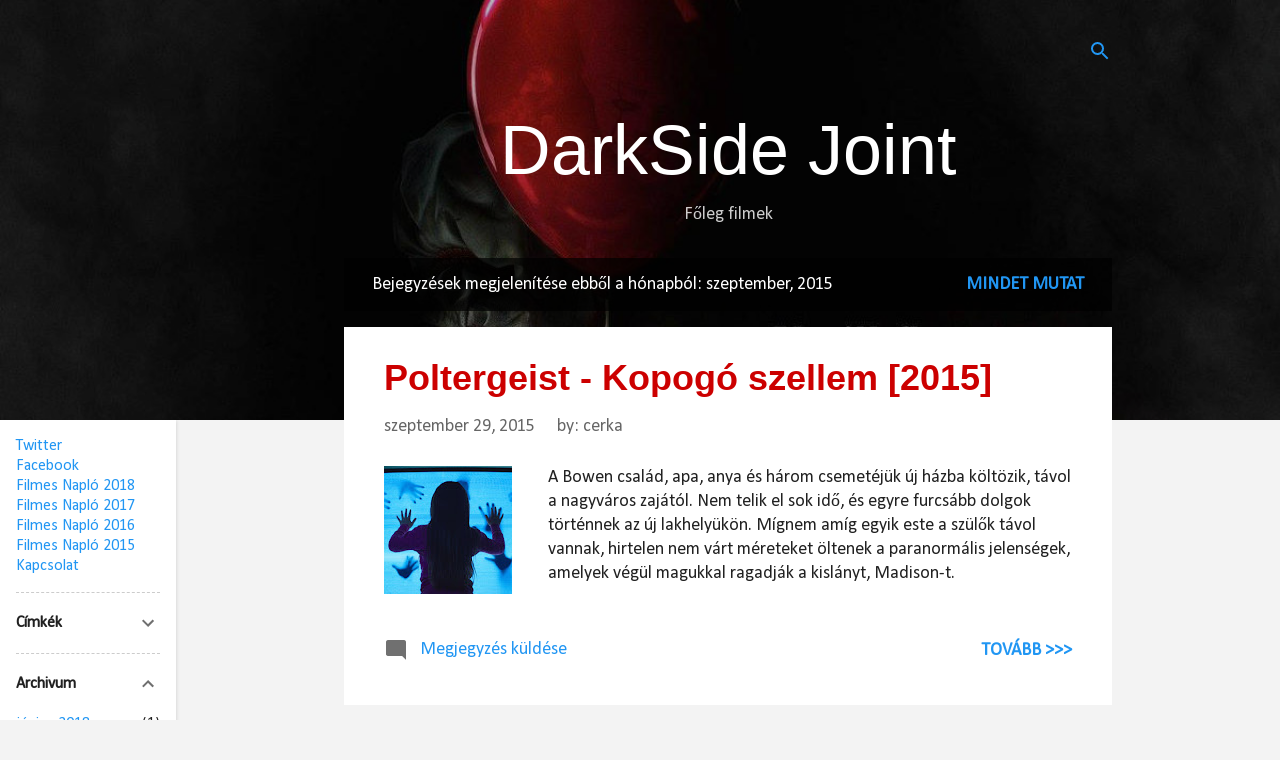

--- FILE ---
content_type: text/html; charset=UTF-8
request_url: https://darksidejoint.blogspot.com/2015/09/
body_size: 37303
content:
<!DOCTYPE html>
<html dir='ltr' lang='hu'>
<head>
<meta content='width=device-width, initial-scale=1' name='viewport'/>
<title>DarkSide Joint</title>
<meta content='text/html; charset=UTF-8' http-equiv='Content-Type'/>
<!-- Chrome, Firefox OS and Opera -->
<meta content='#f3f3f3' name='theme-color'/>
<!-- Windows Phone -->
<meta content='#f3f3f3' name='msapplication-navbutton-color'/>
<meta content='blogger' name='generator'/>
<link href='https://darksidejoint.blogspot.com/favicon.ico' rel='icon' type='image/x-icon'/>
<link href='http://darksidejoint.blogspot.com/2015/09/' rel='canonical'/>
<link rel="alternate" type="application/atom+xml" title="DarkSide Joint - Atom" href="https://darksidejoint.blogspot.com/feeds/posts/default" />
<link rel="alternate" type="application/rss+xml" title="DarkSide Joint - RSS" href="https://darksidejoint.blogspot.com/feeds/posts/default?alt=rss" />
<link rel="service.post" type="application/atom+xml" title="DarkSide Joint - Atom" href="https://www.blogger.com/feeds/5323483194598170250/posts/default" />
<!--Can't find substitution for tag [blog.ieCssRetrofitLinks]-->
<meta content='http://darksidejoint.blogspot.com/2015/09/' property='og:url'/>
<meta content='DarkSide Joint' property='og:title'/>
<meta content='Főleg filmek' property='og:description'/>
<meta content='https://blogger.googleusercontent.com/img/b/R29vZ2xl/AVvXsEifGGchNl14TL65kkGjXzKQtQGaFLqlSIkBFRSqZvgdnM2WOaoS16eIZl91_yk2XbezMa2JUq94knrftZUsvHO3tIJ481Xn14weuAdzmd3p2_pqaz9SqBqGbFnI5B1yZ4o8Ak703441NXkt/w1200-h630-p-k-no-nu/poltergeist+2015+kritika+%25282%2529.jpg' property='og:image'/>
<meta content='https://blogger.googleusercontent.com/img/b/R29vZ2xl/AVvXsEiMGchrSmWzp4KcnBugxGLApCpzxki4UhLZfDuPjEj_YfGB0-UNr1xjZrdpy9V0t30Pl_CedGtbPczHiW_DN4Za8a29Rl8kcHPu9CKG7cdBLKM7Hx11NiK-4-NkMeeBt-ypYiqSyiA5pB6L/w1200-h630-p-k-no-nu/terminator+genisys+2015+kritika+%25283%2529.jpg' property='og:image'/>
<meta content='https://blogger.googleusercontent.com/img/b/R29vZ2xl/AVvXsEhryoLguHdkgBCAn-iGssbhyn0BKNGcwjQ1LdtX5026do6wX92hCT1-xMM1ojN2nBlyG8oezq9B7upbStC8j7VM4hbt5mmqgYu4ncnGJ555rFHNI-BG2QXeGGMwLD7KlxE_A4zMcmkxd-ZM/w1200-h630-p-k-no-nu/predator+ragadoz%25C3%25B3+1990+%25281%2529.jpg' property='og:image'/>
<meta content='https://blogger.googleusercontent.com/img/b/R29vZ2xl/AVvXsEga4vtLgNj_qjmBcNYa2hjZhrPj90vfTMsGMUICiEawJyL1RcAV3rI0_2UCC7URdTC8ARm2Dt95woySqwIC9z3NijVM5dXTm8fSdSlhGQ4xzhqhTlVaoJiMRiRNADdnlLr8q7RKe2YGODSF/w1200-h630-p-k-no-nu/Ragadoz%25C3%25B3+Pred%25C3%25A1tor+1987+%25281%2529.jpg' property='og:image'/>
<meta content='https://blogger.googleusercontent.com/img/b/R29vZ2xl/AVvXsEgI0Ip0PVysw7JpVr1FeOSpOcVLS0f3SiR_1ogvvBwU8t-P3nSnMVxINLYXNyy2X5-LTtNm0JIqdd0FNedZI6B5LA8pTbMq7bm014ImsbxF0EERDyBv0cIeQiBDZPBFQ-Rs7XOO95aat3Mj/w1200-h630-p-k-no-nu/a+long+way+down+-+hossz%25C3%25BA+%25C3%25BAt+lefel%25C3%25A9+2014+%25282%2529.jpg' property='og:image'/>
<meta content='https://blogger.googleusercontent.com/img/b/R29vZ2xl/AVvXsEjcIjFVvgNrvpXmDTnyAiYxYUQS3omY898Q3X_Kqwb8iJf2rW3j_L34FfZozjR4z9p1dTeme7m4Yd4rt9DVxVK_TXBx-vQMQeoPBsHDr0_UxQe1rP2yZ8Zaes5VYDqJuxZ8T7OIVS73qhD1/w1200-h630-p-k-no-nu/pride+b%25C3%25BCszkes%25C3%25A9g+%25C3%25A9s+b%25C3%25A1ny%25C3%25A1sz%25C3%25A9let+%25283%2529.jpg' property='og:image'/>
<meta content='https://blogger.googleusercontent.com/img/b/R29vZ2xl/AVvXsEgeKItF9ZK2bS6nj1p2381XAmcN1GU9CORv7j4OaGwPvczjMaJqSvZint6Px-lhWD8wP5MBeVr9Vqi5VQkpfCWUzYLiACb6R-5iZIVqqZ3B8eqkBZaSktQ0vKhSyUfyfxZh-WK7A3uy2qqS/w1200-h630-p-k-no-nu/joint10.jpg' property='og:image'/>
<meta content='https://blogger.googleusercontent.com/img/b/R29vZ2xl/AVvXsEimjh7MjJxNVoIce9SDy_4ph74FDMPq90UNAQ3bkKKvcbBjskoOl4t3tWYPuR6j6L02_mfO4yq2Xtyd6j3nZH9Mn8Zfsh-BHptqDcySCbQY9aegDCKHKZBXVzMNKsYQdvtZX2433RcKMYFU/w1200-h630-p-k-no-nu/this-is-the-end-itt-a-v%25C3%25A9ge.jpg' property='og:image'/>
<meta content='https://blogger.googleusercontent.com/img/b/R29vZ2xl/AVvXsEh5P_2cKKdK10RLnNx24YW6sweNBMETcLz0rL1LI4sTwXpcfZh9Mmjpq22ePVaHPhpPyeSOzYkDo776ye0tZtE-uDdV7S1ybnHIo7DzeUup0aHKILeO6wVaCzWCWzSBY6Qc7Fg4uPb7f42K/w1200-h630-p-k-no-nu/13.+emelet+%25282%2529.jpg' property='og:image'/>
<meta content='https://blogger.googleusercontent.com/img/b/R29vZ2xl/AVvXsEgdzEj0yokbBS1YZOC2vcPsEkLQSOypOJGxd7MYAWV_MQQhk0TFhSFGPF2lnkLdEUFCMUgYUlNcN39KGxU5JEoW2hrkS0_zczP6Dg6LHF0bVAzOFfPBEYjQEcOWOB6PoUzoxBDqMoa3IgVU/w1200-h630-p-k-no-nu/m%25C3%25A9ly%25C3%25BCt%25C3%25A9s+southpaw+2015+%25281%2529.jpg' property='og:image'/>
<meta content='https://blogger.googleusercontent.com/img/b/R29vZ2xl/AVvXsEg2sanj79zd8gjuhdbo7YQNAlZRV8uRxzEzp0WBTojgjCzVjFiR0D4prSMLbDPLspNinhNOI-ocC5aloWF8ShSxKa4RsgQvvMENw5HTgWP5yd_bCRfu2KIUXTVqZJPIrEs0qrxx5GvjVXSv/w1200-h630-p-k-no-nu/retteg%25C3%25A9s+alkonyat+ut%25C3%25A1n+%25281%2529.jpg' property='og:image'/>
<meta content='https://blogger.googleusercontent.com/img/b/R29vZ2xl/AVvXsEiq-8flLcElKvEat_bJrB-n7XbH5I9aNGQkiqSsrigbGIAvp_k2CI3xYvy9G6HJXEqAo4CKmT9JTWwNsYIglrNzaS7a9Rw39dZ8L3DzoWDBjUks36jnaXQZDXfYov_UqcdCu40c89obEMOT/w1200-h630-p-k-no-nu/before+we+go+2014+%25281%2529.jpg' property='og:image'/>
<meta content='https://blogger.googleusercontent.com/img/b/R29vZ2xl/AVvXsEgxiOTOZFgIbUsdNVn4atHftTU5OvQJhdlx1sVAznfjgq500eICcuCqexQ2d6wxPVKKJda51TDH7bMNxZCCc7yr4MLTT9xp-DsTieemX5hRMT6PCySvYr0ZTVG3s8-xUMx7Om-gCbj6tHqh/w1200-h630-p-k-no-nu/az+ismeretlen+%25281%2529.jpg' property='og:image'/>
<meta content='https://blogger.googleusercontent.com/img/b/R29vZ2xl/AVvXsEiPuDgf1jmWGG1Occ7eUBIulKhZ6eHkO3ERsrZrwIpSQ2f1JM75biFDu3PIYgurdJUUp8s4-1E8dbLOsjqz3Gl2zdvECA3R_l7btqUYvPzXRuXJSUenWy5wTBfcMVMOpJTW0SfWpL1878mO/w1200-h630-p-k-no-nu/21+jump+street+-+a+kopasz+osztag+%25282%2529.jpg' property='og:image'/>
<meta content='https://blogger.googleusercontent.com/img/b/R29vZ2xl/AVvXsEgr-YCDNzmueNGoXPxBDTbP7ykaozoFwaApwldToSVrRbxkC9vqluBCrtLOYI-E-Wd64fbv3hRPMdO28Yy6CAMEYhg6sg5RNlqF8W6AHeokLqGlmQwIugbIDLYhyphenhyphenUQ1aS7PhRFh2rmkt5BO/w1200-h630-p-k-no-nu/tong1.jpg' property='og:image'/>
<meta content='https://blogger.googleusercontent.com/img/b/R29vZ2xl/AVvXsEjU7NYCv0HxHuGZiyZtYEepJDBuylzCWsUwYfWbaxw0LOYaJ8cCnyXTvVGYxaaedjAKCRgfsUghpxZiytPCZR8wV3qYzznRzha51WKjrcXHPqkI2ogBWGQrc267P2CXBvHQN6iDZXQoKlEB/w1200-h630-p-k-no-nu/charlie+wilson+h%25C3%25A1bor%25C3%25BAja+%25281%2529.jpg' property='og:image'/>
<meta content='https://blogger.googleusercontent.com/img/b/R29vZ2xl/AVvXsEjNZsIiD_QpgCcyP5yDUB9w4b2uGrccLrRKibam9vCGQ_2OWzUuz2zlB6dVASv4XYG3pBiXvotv-HLqWI8aloSOkPgwabKX0rAe3pBRZcOSN2z8wDZ6cxq7VXdbq8mbuQVJRbWNwaIlvvLL/w1200-h630-p-k-no-nu/mr+robot+kritika+1.+%25C3%25A9vad+%25281%2529.JPG' property='og:image'/>
<meta content='https://blogger.googleusercontent.com/img/b/R29vZ2xl/AVvXsEgwb6Dgg7DVkyIKOmUoVe1cMW04XQgENiUwln1bp86M7tVmwaZVRbnxozdPJJR64W0l7Un7x8wP9Lvnm4IFo63OV9KtbFmNQhHbKWRCBhGTB8Z7dohTVlehudDb4EJ0wNF8m27U7nVyW7Q9/w1200-h630-p-k-no-nu/dirty4.jpg' property='og:image'/>
<meta content='https://blogger.googleusercontent.com/img/b/R29vZ2xl/AVvXsEg_jr4yYLKx2euUlgCIuXHd4tHPQLzCCHRUBnS8Sdlfh5zXkLoV-FZILDSJkAGEVj09A5AZu36_rnfvKzqMBO_NeyFYf3TvrTog1wIWYY1QehAPm4w7TBfdIODpJhfCJ4qodCEou7o6rD42/w1200-h630-p-k-no-nu/run+all+night+%25281%2529.jpg' property='og:image'/>
<meta content='https://blogger.googleusercontent.com/img/b/R29vZ2xl/AVvXsEivZmM5_CAE4IsgTnSGA3D6IM6frQM2d_jwyDwPOZQigBht09p3SNeA2vUyKxBTvyPAGzA4NtyD9hg7lRlYPe1Qr5vvT2m1aJNV4WXr6hvIPXVCHUuNw-Q4Xm9l_yfkaZLAlk69fjBRRGFi/w1200-h630-p-k-no-nu/alice+creed+kritika+%25282%2529.jpg' property='og:image'/>
<style type='text/css'>@font-face{font-family:'Calibri';font-style:normal;font-weight:400;font-display:swap;src:url(//fonts.gstatic.com/l/font?kit=J7afnpV-BGlaFfdAhLEY67FIEjg&skey=a1029226f80653a8&v=v15)format('woff2');unicode-range:U+0000-00FF,U+0131,U+0152-0153,U+02BB-02BC,U+02C6,U+02DA,U+02DC,U+0304,U+0308,U+0329,U+2000-206F,U+20AC,U+2122,U+2191,U+2193,U+2212,U+2215,U+FEFF,U+FFFD;}@font-face{font-family:'Roboto';font-style:italic;font-weight:300;font-stretch:100%;font-display:swap;src:url(//fonts.gstatic.com/s/roboto/v50/KFOKCnqEu92Fr1Mu53ZEC9_Vu3r1gIhOszmOClHrs6ljXfMMLt_QuAX-k3Yi128m0kN2.woff2)format('woff2');unicode-range:U+0460-052F,U+1C80-1C8A,U+20B4,U+2DE0-2DFF,U+A640-A69F,U+FE2E-FE2F;}@font-face{font-family:'Roboto';font-style:italic;font-weight:300;font-stretch:100%;font-display:swap;src:url(//fonts.gstatic.com/s/roboto/v50/KFOKCnqEu92Fr1Mu53ZEC9_Vu3r1gIhOszmOClHrs6ljXfMMLt_QuAz-k3Yi128m0kN2.woff2)format('woff2');unicode-range:U+0301,U+0400-045F,U+0490-0491,U+04B0-04B1,U+2116;}@font-face{font-family:'Roboto';font-style:italic;font-weight:300;font-stretch:100%;font-display:swap;src:url(//fonts.gstatic.com/s/roboto/v50/KFOKCnqEu92Fr1Mu53ZEC9_Vu3r1gIhOszmOClHrs6ljXfMMLt_QuAT-k3Yi128m0kN2.woff2)format('woff2');unicode-range:U+1F00-1FFF;}@font-face{font-family:'Roboto';font-style:italic;font-weight:300;font-stretch:100%;font-display:swap;src:url(//fonts.gstatic.com/s/roboto/v50/KFOKCnqEu92Fr1Mu53ZEC9_Vu3r1gIhOszmOClHrs6ljXfMMLt_QuAv-k3Yi128m0kN2.woff2)format('woff2');unicode-range:U+0370-0377,U+037A-037F,U+0384-038A,U+038C,U+038E-03A1,U+03A3-03FF;}@font-face{font-family:'Roboto';font-style:italic;font-weight:300;font-stretch:100%;font-display:swap;src:url(//fonts.gstatic.com/s/roboto/v50/KFOKCnqEu92Fr1Mu53ZEC9_Vu3r1gIhOszmOClHrs6ljXfMMLt_QuHT-k3Yi128m0kN2.woff2)format('woff2');unicode-range:U+0302-0303,U+0305,U+0307-0308,U+0310,U+0312,U+0315,U+031A,U+0326-0327,U+032C,U+032F-0330,U+0332-0333,U+0338,U+033A,U+0346,U+034D,U+0391-03A1,U+03A3-03A9,U+03B1-03C9,U+03D1,U+03D5-03D6,U+03F0-03F1,U+03F4-03F5,U+2016-2017,U+2034-2038,U+203C,U+2040,U+2043,U+2047,U+2050,U+2057,U+205F,U+2070-2071,U+2074-208E,U+2090-209C,U+20D0-20DC,U+20E1,U+20E5-20EF,U+2100-2112,U+2114-2115,U+2117-2121,U+2123-214F,U+2190,U+2192,U+2194-21AE,U+21B0-21E5,U+21F1-21F2,U+21F4-2211,U+2213-2214,U+2216-22FF,U+2308-230B,U+2310,U+2319,U+231C-2321,U+2336-237A,U+237C,U+2395,U+239B-23B7,U+23D0,U+23DC-23E1,U+2474-2475,U+25AF,U+25B3,U+25B7,U+25BD,U+25C1,U+25CA,U+25CC,U+25FB,U+266D-266F,U+27C0-27FF,U+2900-2AFF,U+2B0E-2B11,U+2B30-2B4C,U+2BFE,U+3030,U+FF5B,U+FF5D,U+1D400-1D7FF,U+1EE00-1EEFF;}@font-face{font-family:'Roboto';font-style:italic;font-weight:300;font-stretch:100%;font-display:swap;src:url(//fonts.gstatic.com/s/roboto/v50/KFOKCnqEu92Fr1Mu53ZEC9_Vu3r1gIhOszmOClHrs6ljXfMMLt_QuGb-k3Yi128m0kN2.woff2)format('woff2');unicode-range:U+0001-000C,U+000E-001F,U+007F-009F,U+20DD-20E0,U+20E2-20E4,U+2150-218F,U+2190,U+2192,U+2194-2199,U+21AF,U+21E6-21F0,U+21F3,U+2218-2219,U+2299,U+22C4-22C6,U+2300-243F,U+2440-244A,U+2460-24FF,U+25A0-27BF,U+2800-28FF,U+2921-2922,U+2981,U+29BF,U+29EB,U+2B00-2BFF,U+4DC0-4DFF,U+FFF9-FFFB,U+10140-1018E,U+10190-1019C,U+101A0,U+101D0-101FD,U+102E0-102FB,U+10E60-10E7E,U+1D2C0-1D2D3,U+1D2E0-1D37F,U+1F000-1F0FF,U+1F100-1F1AD,U+1F1E6-1F1FF,U+1F30D-1F30F,U+1F315,U+1F31C,U+1F31E,U+1F320-1F32C,U+1F336,U+1F378,U+1F37D,U+1F382,U+1F393-1F39F,U+1F3A7-1F3A8,U+1F3AC-1F3AF,U+1F3C2,U+1F3C4-1F3C6,U+1F3CA-1F3CE,U+1F3D4-1F3E0,U+1F3ED,U+1F3F1-1F3F3,U+1F3F5-1F3F7,U+1F408,U+1F415,U+1F41F,U+1F426,U+1F43F,U+1F441-1F442,U+1F444,U+1F446-1F449,U+1F44C-1F44E,U+1F453,U+1F46A,U+1F47D,U+1F4A3,U+1F4B0,U+1F4B3,U+1F4B9,U+1F4BB,U+1F4BF,U+1F4C8-1F4CB,U+1F4D6,U+1F4DA,U+1F4DF,U+1F4E3-1F4E6,U+1F4EA-1F4ED,U+1F4F7,U+1F4F9-1F4FB,U+1F4FD-1F4FE,U+1F503,U+1F507-1F50B,U+1F50D,U+1F512-1F513,U+1F53E-1F54A,U+1F54F-1F5FA,U+1F610,U+1F650-1F67F,U+1F687,U+1F68D,U+1F691,U+1F694,U+1F698,U+1F6AD,U+1F6B2,U+1F6B9-1F6BA,U+1F6BC,U+1F6C6-1F6CF,U+1F6D3-1F6D7,U+1F6E0-1F6EA,U+1F6F0-1F6F3,U+1F6F7-1F6FC,U+1F700-1F7FF,U+1F800-1F80B,U+1F810-1F847,U+1F850-1F859,U+1F860-1F887,U+1F890-1F8AD,U+1F8B0-1F8BB,U+1F8C0-1F8C1,U+1F900-1F90B,U+1F93B,U+1F946,U+1F984,U+1F996,U+1F9E9,U+1FA00-1FA6F,U+1FA70-1FA7C,U+1FA80-1FA89,U+1FA8F-1FAC6,U+1FACE-1FADC,U+1FADF-1FAE9,U+1FAF0-1FAF8,U+1FB00-1FBFF;}@font-face{font-family:'Roboto';font-style:italic;font-weight:300;font-stretch:100%;font-display:swap;src:url(//fonts.gstatic.com/s/roboto/v50/KFOKCnqEu92Fr1Mu53ZEC9_Vu3r1gIhOszmOClHrs6ljXfMMLt_QuAf-k3Yi128m0kN2.woff2)format('woff2');unicode-range:U+0102-0103,U+0110-0111,U+0128-0129,U+0168-0169,U+01A0-01A1,U+01AF-01B0,U+0300-0301,U+0303-0304,U+0308-0309,U+0323,U+0329,U+1EA0-1EF9,U+20AB;}@font-face{font-family:'Roboto';font-style:italic;font-weight:300;font-stretch:100%;font-display:swap;src:url(//fonts.gstatic.com/s/roboto/v50/KFOKCnqEu92Fr1Mu53ZEC9_Vu3r1gIhOszmOClHrs6ljXfMMLt_QuAb-k3Yi128m0kN2.woff2)format('woff2');unicode-range:U+0100-02BA,U+02BD-02C5,U+02C7-02CC,U+02CE-02D7,U+02DD-02FF,U+0304,U+0308,U+0329,U+1D00-1DBF,U+1E00-1E9F,U+1EF2-1EFF,U+2020,U+20A0-20AB,U+20AD-20C0,U+2113,U+2C60-2C7F,U+A720-A7FF;}@font-face{font-family:'Roboto';font-style:italic;font-weight:300;font-stretch:100%;font-display:swap;src:url(//fonts.gstatic.com/s/roboto/v50/KFOKCnqEu92Fr1Mu53ZEC9_Vu3r1gIhOszmOClHrs6ljXfMMLt_QuAj-k3Yi128m0g.woff2)format('woff2');unicode-range:U+0000-00FF,U+0131,U+0152-0153,U+02BB-02BC,U+02C6,U+02DA,U+02DC,U+0304,U+0308,U+0329,U+2000-206F,U+20AC,U+2122,U+2191,U+2193,U+2212,U+2215,U+FEFF,U+FFFD;}</style>
<style id='page-skin-1' type='text/css'><!--
/*! normalize.css v3.0.1 | MIT License | git.io/normalize */html{font-family:sans-serif;-ms-text-size-adjust:100%;-webkit-text-size-adjust:100%}body{margin:0}article,aside,details,figcaption,figure,footer,header,hgroup,main,nav,section,summary{display:block}audio,canvas,progress,video{display:inline-block;vertical-align:baseline}audio:not([controls]){display:none;height:0}[hidden],template{display:none}a{background:transparent}a:active,a:hover{outline:0}abbr[title]{border-bottom:1px dotted}b,strong{font-weight:bold}dfn{font-style:italic}h1{font-size:2em;margin:.67em 0}mark{background:#ff0;color:#000}small{font-size:80%}sub,sup{font-size:75%;line-height:0;position:relative;vertical-align:baseline}sup{top:-0.5em}sub{bottom:-0.25em}img{border:0}svg:not(:root){overflow:hidden}figure{margin:1em 40px}hr{-moz-box-sizing:content-box;box-sizing:content-box;height:0}pre{overflow:auto}code,kbd,pre,samp{font-family:monospace,monospace;font-size:1em}button,input,optgroup,select,textarea{color:inherit;font:inherit;margin:0}button{overflow:visible}button,select{text-transform:none}button,html input[type="button"],input[type="reset"],input[type="submit"]{-webkit-appearance:button;cursor:pointer}button[disabled],html input[disabled]{cursor:default}button::-moz-focus-inner,input::-moz-focus-inner{border:0;padding:0}input{line-height:normal}input[type="checkbox"],input[type="radio"]{box-sizing:border-box;padding:0}input[type="number"]::-webkit-inner-spin-button,input[type="number"]::-webkit-outer-spin-button{height:auto}input[type="search"]{-webkit-appearance:textfield;-moz-box-sizing:content-box;-webkit-box-sizing:content-box;box-sizing:content-box}input[type="search"]::-webkit-search-cancel-button,input[type="search"]::-webkit-search-decoration{-webkit-appearance:none}fieldset{border:1px solid #c0c0c0;margin:0 2px;padding:.35em .625em .75em}legend{border:0;padding:0}textarea{overflow:auto}optgroup{font-weight:bold}table{border-collapse:collapse;border-spacing:0}td,th{padding:0}
/*!************************************************
* Blogger Template Style
* Name: Contempo
**************************************************/
body{
overflow-wrap:break-word;
word-break:break-word;
word-wrap:break-word
}
.hidden{
display:none
}
.invisible{
visibility:hidden
}
.container::after,.float-container::after{
clear:both;
content:"";
display:table
}
.clearboth{
clear:both
}
#comments .comment .comment-actions,.subscribe-popup .FollowByEmail .follow-by-email-submit,.widget.Profile .profile-link,.widget.Profile .profile-link.visit-profile{
background:0 0;
border:0;
box-shadow:none;
color:#2196f3;
cursor:pointer;
font-size:14px;
font-weight:700;
outline:0;
text-decoration:none;
text-transform:uppercase;
width:auto
}
.dim-overlay{
background-color:rgba(0,0,0,.54);
height:100vh;
left:0;
position:fixed;
top:0;
width:100%
}
#sharing-dim-overlay{
background-color:transparent
}
input::-ms-clear{
display:none
}
.blogger-logo,.svg-icon-24.blogger-logo{
fill:#ff9800;
opacity:1
}
.loading-spinner-large{
-webkit-animation:mspin-rotate 1.568s infinite linear;
animation:mspin-rotate 1.568s infinite linear;
height:48px;
overflow:hidden;
position:absolute;
width:48px;
z-index:200
}
.loading-spinner-large>div{
-webkit-animation:mspin-revrot 5332ms infinite steps(4);
animation:mspin-revrot 5332ms infinite steps(4)
}
.loading-spinner-large>div>div{
-webkit-animation:mspin-singlecolor-large-film 1333ms infinite steps(81);
animation:mspin-singlecolor-large-film 1333ms infinite steps(81);
background-size:100%;
height:48px;
width:3888px
}
.mspin-black-large>div>div,.mspin-grey_54-large>div>div{
background-image:url(https://www.blogblog.com/indie/mspin_black_large.svg)
}
.mspin-white-large>div>div{
background-image:url(https://www.blogblog.com/indie/mspin_white_large.svg)
}
.mspin-grey_54-large{
opacity:.54
}
@-webkit-keyframes mspin-singlecolor-large-film{
from{
-webkit-transform:translateX(0);
transform:translateX(0)
}
to{
-webkit-transform:translateX(-3888px);
transform:translateX(-3888px)
}
}
@keyframes mspin-singlecolor-large-film{
from{
-webkit-transform:translateX(0);
transform:translateX(0)
}
to{
-webkit-transform:translateX(-3888px);
transform:translateX(-3888px)
}
}
@-webkit-keyframes mspin-rotate{
from{
-webkit-transform:rotate(0);
transform:rotate(0)
}
to{
-webkit-transform:rotate(360deg);
transform:rotate(360deg)
}
}
@keyframes mspin-rotate{
from{
-webkit-transform:rotate(0);
transform:rotate(0)
}
to{
-webkit-transform:rotate(360deg);
transform:rotate(360deg)
}
}
@-webkit-keyframes mspin-revrot{
from{
-webkit-transform:rotate(0);
transform:rotate(0)
}
to{
-webkit-transform:rotate(-360deg);
transform:rotate(-360deg)
}
}
@keyframes mspin-revrot{
from{
-webkit-transform:rotate(0);
transform:rotate(0)
}
to{
-webkit-transform:rotate(-360deg);
transform:rotate(-360deg)
}
}
.skip-navigation{
background-color:#fff;
box-sizing:border-box;
color:#000;
display:block;
height:0;
left:0;
line-height:50px;
overflow:hidden;
padding-top:0;
position:fixed;
text-align:center;
top:0;
-webkit-transition:box-shadow .3s,height .3s,padding-top .3s;
transition:box-shadow .3s,height .3s,padding-top .3s;
width:100%;
z-index:900
}
.skip-navigation:focus{
box-shadow:0 4px 5px 0 rgba(0,0,0,.14),0 1px 10px 0 rgba(0,0,0,.12),0 2px 4px -1px rgba(0,0,0,.2);
height:50px
}
#main{
outline:0
}
.main-heading{
position:absolute;
clip:rect(1px,1px,1px,1px);
padding:0;
border:0;
height:1px;
width:1px;
overflow:hidden
}
.Attribution{
margin-top:1em;
text-align:center
}
.Attribution .blogger img,.Attribution .blogger svg{
vertical-align:bottom
}
.Attribution .blogger img{
margin-right:.5em
}
.Attribution div{
line-height:24px;
margin-top:.5em
}
.Attribution .copyright,.Attribution .image-attribution{
font-size:.7em;
margin-top:1.5em
}
.BLOG_mobile_video_class{
display:none
}
.bg-photo{
background-attachment:scroll!important
}
body .CSS_LIGHTBOX{
z-index:900
}
.extendable .show-less,.extendable .show-more{
border-color:#2196f3;
color:#2196f3;
margin-top:8px
}
.extendable .show-less.hidden,.extendable .show-more.hidden{
display:none
}
.inline-ad{
display:none;
max-width:100%;
overflow:hidden
}
.adsbygoogle{
display:block
}
#cookieChoiceInfo{
bottom:0;
top:auto
}
iframe.b-hbp-video{
border:0
}
.post-body img{
max-width:100%
}
.post-body iframe{
max-width:100%
}
.post-body a[imageanchor="1"]{
display:inline-block
}
.byline{
margin-right:1em
}
.byline:last-child{
margin-right:0
}
.link-copied-dialog{
max-width:520px;
outline:0
}
.link-copied-dialog .modal-dialog-buttons{
margin-top:8px
}
.link-copied-dialog .goog-buttonset-default{
background:0 0;
border:0
}
.link-copied-dialog .goog-buttonset-default:focus{
outline:0
}
.paging-control-container{
margin-bottom:16px
}
.paging-control-container .paging-control{
display:inline-block
}
.paging-control-container .comment-range-text::after,.paging-control-container .paging-control{
color:#2196f3
}
.paging-control-container .comment-range-text,.paging-control-container .paging-control{
margin-right:8px
}
.paging-control-container .comment-range-text::after,.paging-control-container .paging-control::after{
content:"\b7";
cursor:default;
padding-left:8px;
pointer-events:none
}
.paging-control-container .comment-range-text:last-child::after,.paging-control-container .paging-control:last-child::after{
content:none
}
.byline.reactions iframe{
height:20px
}
.b-notification{
color:#000;
background-color:#fff;
border-bottom:solid 1px #000;
box-sizing:border-box;
padding:16px 32px;
text-align:center
}
.b-notification.visible{
-webkit-transition:margin-top .3s cubic-bezier(.4,0,.2,1);
transition:margin-top .3s cubic-bezier(.4,0,.2,1)
}
.b-notification.invisible{
position:absolute
}
.b-notification-close{
position:absolute;
right:8px;
top:8px
}
.no-posts-message{
line-height:40px;
text-align:center
}
@media screen and (max-width:800px){
body.item-view .post-body a[imageanchor="1"][style*="float: left;"],body.item-view .post-body a[imageanchor="1"][style*="float: right;"]{
float:none!important;
clear:none!important
}
body.item-view .post-body a[imageanchor="1"] img{
display:block;
height:auto;
margin:0 auto
}
body.item-view .post-body>.separator:first-child>a[imageanchor="1"]:first-child{
margin-top:20px
}
.post-body a[imageanchor]{
display:block
}
body.item-view .post-body a[imageanchor="1"]{
margin-left:0!important;
margin-right:0!important
}
body.item-view .post-body a[imageanchor="1"]+a[imageanchor="1"]{
margin-top:16px
}
}
.item-control{
display:none
}
#comments{
border-top:1px dashed rgba(0,0,0,.54);
margin-top:20px;
padding:20px
}
#comments .comment-thread ol{
margin:0;
padding-left:0;
padding-left:0
}
#comments .comment .comment-replybox-single,#comments .comment-thread .comment-replies{
margin-left:60px
}
#comments .comment-thread .thread-count{
display:none
}
#comments .comment{
list-style-type:none;
padding:0 0 30px;
position:relative
}
#comments .comment .comment{
padding-bottom:8px
}
.comment .avatar-image-container{
position:absolute
}
.comment .avatar-image-container img{
border-radius:50%
}
.avatar-image-container svg,.comment .avatar-image-container .avatar-icon{
border-radius:50%;
border:solid 1px #707070;
box-sizing:border-box;
fill:#707070;
height:35px;
margin:0;
padding:7px;
width:35px
}
.comment .comment-block{
margin-top:10px;
margin-left:60px;
padding-bottom:0
}
#comments .comment-author-header-wrapper{
margin-left:40px
}
#comments .comment .thread-expanded .comment-block{
padding-bottom:20px
}
#comments .comment .comment-header .user,#comments .comment .comment-header .user a{
color:#cc0000;
font-style:normal;
font-weight:700
}
#comments .comment .comment-actions{
bottom:0;
margin-bottom:15px;
position:absolute
}
#comments .comment .comment-actions>*{
margin-right:8px
}
#comments .comment .comment-header .datetime{
bottom:0;
color:rgba(204,0,0,.54);
display:inline-block;
font-size:13px;
font-style:italic;
margin-left:8px
}
#comments .comment .comment-footer .comment-timestamp a,#comments .comment .comment-header .datetime a{
color:rgba(204,0,0,.54)
}
#comments .comment .comment-content,.comment .comment-body{
margin-top:12px;
word-break:break-word
}
.comment-body{
margin-bottom:12px
}
#comments.embed[data-num-comments="0"]{
border:0;
margin-top:0;
padding-top:0
}
#comments.embed[data-num-comments="0"] #comment-post-message,#comments.embed[data-num-comments="0"] div.comment-form>p,#comments.embed[data-num-comments="0"] p.comment-footer{
display:none
}
#comment-editor-src{
display:none
}
.comments .comments-content .loadmore.loaded{
max-height:0;
opacity:0;
overflow:hidden
}
.extendable .remaining-items{
height:0;
overflow:hidden;
-webkit-transition:height .3s cubic-bezier(.4,0,.2,1);
transition:height .3s cubic-bezier(.4,0,.2,1)
}
.extendable .remaining-items.expanded{
height:auto
}
.svg-icon-24,.svg-icon-24-button{
cursor:pointer;
height:24px;
width:24px;
min-width:24px
}
.touch-icon{
margin:-12px;
padding:12px
}
.touch-icon:active,.touch-icon:focus{
background-color:rgba(153,153,153,.4);
border-radius:50%
}
svg:not(:root).touch-icon{
overflow:visible
}
html[dir=rtl] .rtl-reversible-icon{
-webkit-transform:scaleX(-1);
-ms-transform:scaleX(-1);
transform:scaleX(-1)
}
.svg-icon-24-button,.touch-icon-button{
background:0 0;
border:0;
margin:0;
outline:0;
padding:0
}
.touch-icon-button .touch-icon:active,.touch-icon-button .touch-icon:focus{
background-color:transparent
}
.touch-icon-button:active .touch-icon,.touch-icon-button:focus .touch-icon{
background-color:rgba(153,153,153,.4);
border-radius:50%
}
.Profile .default-avatar-wrapper .avatar-icon{
border-radius:50%;
border:solid 1px #707070;
box-sizing:border-box;
fill:#707070;
margin:0
}
.Profile .individual .default-avatar-wrapper .avatar-icon{
padding:25px
}
.Profile .individual .avatar-icon,.Profile .individual .profile-img{
height:120px;
width:120px
}
.Profile .team .default-avatar-wrapper .avatar-icon{
padding:8px
}
.Profile .team .avatar-icon,.Profile .team .default-avatar-wrapper,.Profile .team .profile-img{
height:40px;
width:40px
}
.snippet-container{
margin:0;
position:relative;
overflow:hidden
}
.snippet-fade{
bottom:0;
box-sizing:border-box;
position:absolute;
width:96px
}
.snippet-fade{
right:0
}
.snippet-fade:after{
content:"\2026"
}
.snippet-fade:after{
float:right
}
.post-bottom{
-webkit-box-align:center;
-webkit-align-items:center;
-ms-flex-align:center;
align-items:center;
display:-webkit-box;
display:-webkit-flex;
display:-ms-flexbox;
display:flex;
-webkit-flex-wrap:wrap;
-ms-flex-wrap:wrap;
flex-wrap:wrap
}
.post-footer{
-webkit-box-flex:1;
-webkit-flex:1 1 auto;
-ms-flex:1 1 auto;
flex:1 1 auto;
-webkit-flex-wrap:wrap;
-ms-flex-wrap:wrap;
flex-wrap:wrap;
-webkit-box-ordinal-group:2;
-webkit-order:1;
-ms-flex-order:1;
order:1
}
.post-footer>*{
-webkit-box-flex:0;
-webkit-flex:0 1 auto;
-ms-flex:0 1 auto;
flex:0 1 auto
}
.post-footer .byline:last-child{
margin-right:1em
}
.jump-link{
-webkit-box-flex:0;
-webkit-flex:0 0 auto;
-ms-flex:0 0 auto;
flex:0 0 auto;
-webkit-box-ordinal-group:3;
-webkit-order:2;
-ms-flex-order:2;
order:2
}
.centered-top-container.sticky{
left:0;
position:fixed;
right:0;
top:0;
width:auto;
z-index:50;
-webkit-transition-property:opacity,-webkit-transform;
transition-property:opacity,-webkit-transform;
transition-property:transform,opacity;
transition-property:transform,opacity,-webkit-transform;
-webkit-transition-duration:.2s;
transition-duration:.2s;
-webkit-transition-timing-function:cubic-bezier(.4,0,.2,1);
transition-timing-function:cubic-bezier(.4,0,.2,1)
}
.centered-top-placeholder{
display:none
}
.collapsed-header .centered-top-placeholder{
display:block
}
.centered-top-container .Header .replaced h1,.centered-top-placeholder .Header .replaced h1{
display:none
}
.centered-top-container.sticky .Header .replaced h1{
display:block
}
.centered-top-container.sticky .Header .header-widget{
background:0 0
}
.centered-top-container.sticky .Header .header-image-wrapper{
display:none
}
.centered-top-container img,.centered-top-placeholder img{
max-width:100%
}
.collapsible{
-webkit-transition:height .3s cubic-bezier(.4,0,.2,1);
transition:height .3s cubic-bezier(.4,0,.2,1)
}
.collapsible,.collapsible>summary{
display:block;
overflow:hidden
}
.collapsible>:not(summary){
display:none
}
.collapsible[open]>:not(summary){
display:block
}
.collapsible:focus,.collapsible>summary:focus{
outline:0
}
.collapsible>summary{
cursor:pointer;
display:block;
padding:0
}
.collapsible:focus>summary,.collapsible>summary:focus{
background-color:transparent
}
.collapsible>summary::-webkit-details-marker{
display:none
}
.collapsible-title{
-webkit-box-align:center;
-webkit-align-items:center;
-ms-flex-align:center;
align-items:center;
display:-webkit-box;
display:-webkit-flex;
display:-ms-flexbox;
display:flex
}
.collapsible-title .title{
-webkit-box-flex:1;
-webkit-flex:1 1 auto;
-ms-flex:1 1 auto;
flex:1 1 auto;
-webkit-box-ordinal-group:1;
-webkit-order:0;
-ms-flex-order:0;
order:0;
overflow:hidden;
text-overflow:ellipsis;
white-space:nowrap
}
.collapsible-title .chevron-down,.collapsible[open] .collapsible-title .chevron-up{
display:block
}
.collapsible-title .chevron-up,.collapsible[open] .collapsible-title .chevron-down{
display:none
}
.flat-button{
cursor:pointer;
display:inline-block;
font-weight:700;
text-transform:uppercase;
border-radius:2px;
padding:8px;
margin:-8px
}
.flat-icon-button{
background:0 0;
border:0;
margin:0;
outline:0;
padding:0;
margin:-12px;
padding:12px;
cursor:pointer;
box-sizing:content-box;
display:inline-block;
line-height:0
}
.flat-icon-button,.flat-icon-button .splash-wrapper{
border-radius:50%
}
.flat-icon-button .splash.animate{
-webkit-animation-duration:.3s;
animation-duration:.3s
}
.overflowable-container{
max-height:49.6px;
overflow:hidden;
position:relative
}
.overflow-button{
cursor:pointer
}
#overflowable-dim-overlay{
background:0 0
}
.overflow-popup{
box-shadow:0 2px 2px 0 rgba(0,0,0,.14),0 3px 1px -2px rgba(0,0,0,.2),0 1px 5px 0 rgba(0,0,0,.12);
background-color:#ffffff;
left:0;
max-width:calc(100% - 32px);
position:absolute;
top:0;
visibility:hidden;
z-index:101
}
.overflow-popup ul{
list-style:none
}
.overflow-popup .tabs li,.overflow-popup li{
display:block;
height:auto
}
.overflow-popup .tabs li{
padding-left:0;
padding-right:0
}
.overflow-button.hidden,.overflow-popup .tabs li.hidden,.overflow-popup li.hidden{
display:none
}
.pill-button{
background:0 0;
border:1px solid;
border-radius:12px;
cursor:pointer;
display:inline-block;
padding:4px 16px;
text-transform:uppercase
}
.ripple{
position:relative
}
.ripple>*{
z-index:1
}
.splash-wrapper{
bottom:0;
left:0;
overflow:hidden;
pointer-events:none;
position:absolute;
right:0;
top:0;
z-index:0
}
.splash{
background:#ccc;
border-radius:100%;
display:block;
opacity:.6;
position:absolute;
-webkit-transform:scale(0);
-ms-transform:scale(0);
transform:scale(0)
}
.splash.animate{
-webkit-animation:ripple-effect .4s linear;
animation:ripple-effect .4s linear
}
@-webkit-keyframes ripple-effect{
100%{
opacity:0;
-webkit-transform:scale(2.5);
transform:scale(2.5)
}
}
@keyframes ripple-effect{
100%{
opacity:0;
-webkit-transform:scale(2.5);
transform:scale(2.5)
}
}
.search{
display:-webkit-box;
display:-webkit-flex;
display:-ms-flexbox;
display:flex;
line-height:24px;
width:24px
}
.search.focused{
width:100%
}
.search.focused .section{
width:100%
}
.search form{
z-index:101
}
.search h3{
display:none
}
.search form{
display:-webkit-box;
display:-webkit-flex;
display:-ms-flexbox;
display:flex;
-webkit-box-flex:1;
-webkit-flex:1 0 0;
-ms-flex:1 0 0px;
flex:1 0 0;
border-bottom:solid 1px transparent;
padding-bottom:8px
}
.search form>*{
display:none
}
.search.focused form>*{
display:block
}
.search .search-input label{
display:none
}
.centered-top-placeholder.cloned .search form{
z-index:30
}
.search.focused form{
border-color:#ffffff;
position:relative;
width:auto
}
.collapsed-header .centered-top-container .search.focused form{
border-bottom-color:transparent
}
.search-expand{
-webkit-box-flex:0;
-webkit-flex:0 0 auto;
-ms-flex:0 0 auto;
flex:0 0 auto
}
.search-expand-text{
display:none
}
.search-close{
display:inline;
vertical-align:middle
}
.search-input{
-webkit-box-flex:1;
-webkit-flex:1 0 1px;
-ms-flex:1 0 1px;
flex:1 0 1px
}
.search-input input{
background:0 0;
border:0;
box-sizing:border-box;
color:#ffffff;
display:inline-block;
outline:0;
width:calc(100% - 48px)
}
.search-input input.no-cursor{
color:transparent;
text-shadow:0 0 0 #ffffff
}
.collapsed-header .centered-top-container .search-action,.collapsed-header .centered-top-container .search-input input{
color:#cc0000
}
.collapsed-header .centered-top-container .search-input input.no-cursor{
color:transparent;
text-shadow:0 0 0 #cc0000
}
.collapsed-header .centered-top-container .search-input input.no-cursor:focus,.search-input input.no-cursor:focus{
outline:0
}
.search-focused>*{
visibility:hidden
}
.search-focused .search,.search-focused .search-icon{
visibility:visible
}
.search.focused .search-action{
display:block
}
.search.focused .search-action:disabled{
opacity:.3
}
.widget.Sharing .sharing-button{
display:none
}
.widget.Sharing .sharing-buttons li{
padding:0
}
.widget.Sharing .sharing-buttons li span{
display:none
}
.post-share-buttons{
position:relative
}
.centered-bottom .share-buttons .svg-icon-24,.share-buttons .svg-icon-24{
fill:#cc0000
}
.sharing-open.touch-icon-button:active .touch-icon,.sharing-open.touch-icon-button:focus .touch-icon{
background-color:transparent
}
.share-buttons{
background-color:#ffffff;
border-radius:2px;
box-shadow:0 2px 2px 0 rgba(0,0,0,.14),0 3px 1px -2px rgba(0,0,0,.2),0 1px 5px 0 rgba(0,0,0,.12);
color:#cc0000;
list-style:none;
margin:0;
padding:8px 0;
position:absolute;
top:-11px;
min-width:200px;
z-index:101
}
.share-buttons.hidden{
display:none
}
.sharing-button{
background:0 0;
border:0;
margin:0;
outline:0;
padding:0;
cursor:pointer
}
.share-buttons li{
margin:0;
height:48px
}
.share-buttons li:last-child{
margin-bottom:0
}
.share-buttons li .sharing-platform-button{
box-sizing:border-box;
cursor:pointer;
display:block;
height:100%;
margin-bottom:0;
padding:0 16px;
position:relative;
width:100%
}
.share-buttons li .sharing-platform-button:focus,.share-buttons li .sharing-platform-button:hover{
background-color:rgba(128,128,128,.1);
outline:0
}
.share-buttons li svg[class*=" sharing-"],.share-buttons li svg[class^=sharing-]{
position:absolute;
top:10px
}
.share-buttons li span.sharing-platform-button{
position:relative;
top:0
}
.share-buttons li .platform-sharing-text{
display:block;
font-size:16px;
line-height:48px;
white-space:nowrap
}
.share-buttons li .platform-sharing-text{
margin-left:56px
}
.sidebar-container{
background-color:#ffffff;
max-width:176px;
overflow-y:auto;
-webkit-transition-property:-webkit-transform;
transition-property:-webkit-transform;
transition-property:transform;
transition-property:transform,-webkit-transform;
-webkit-transition-duration:.3s;
transition-duration:.3s;
-webkit-transition-timing-function:cubic-bezier(0,0,.2,1);
transition-timing-function:cubic-bezier(0,0,.2,1);
width:176px;
z-index:101;
-webkit-overflow-scrolling:touch
}
.sidebar-container .navigation{
line-height:0;
padding:16px
}
.sidebar-container .sidebar-back{
cursor:pointer
}
.sidebar-container .widget{
background:0 0;
margin:0 16px;
padding:16px 0
}
.sidebar-container .widget .title{
color:#212121;
margin:0
}
.sidebar-container .widget ul{
list-style:none;
margin:0;
padding:0
}
.sidebar-container .widget ul ul{
margin-left:1em
}
.sidebar-container .widget li{
font-size:16px;
line-height:normal
}
.sidebar-container .widget+.widget{
border-top:1px dashed #cccccc
}
.BlogArchive li{
margin:16px 0
}
.BlogArchive li:last-child{
margin-bottom:0
}
.Label li a{
display:inline-block
}
.BlogArchive .post-count,.Label .label-count{
float:right;
margin-left:.25em
}
.BlogArchive .post-count::before,.Label .label-count::before{
content:"("
}
.BlogArchive .post-count::after,.Label .label-count::after{
content:")"
}
.widget.Translate .skiptranslate>div{
display:block!important
}
.widget.Profile .profile-link{
display:-webkit-box;
display:-webkit-flex;
display:-ms-flexbox;
display:flex
}
.widget.Profile .team-member .default-avatar-wrapper,.widget.Profile .team-member .profile-img{
-webkit-box-flex:0;
-webkit-flex:0 0 auto;
-ms-flex:0 0 auto;
flex:0 0 auto;
margin-right:1em
}
.widget.Profile .individual .profile-link{
-webkit-box-orient:vertical;
-webkit-box-direction:normal;
-webkit-flex-direction:column;
-ms-flex-direction:column;
flex-direction:column
}
.widget.Profile .team .profile-link .profile-name{
-webkit-align-self:center;
-ms-flex-item-align:center;
align-self:center;
display:block;
-webkit-box-flex:1;
-webkit-flex:1 1 auto;
-ms-flex:1 1 auto;
flex:1 1 auto
}
.dim-overlay{
background-color:rgba(0,0,0,.54);
z-index:100
}
body.sidebar-visible{
overflow-y:hidden
}
@media screen and (max-width:1209px){
.sidebar-container{
bottom:0;
position:fixed;
top:0;
left:0;
right:auto
}
.sidebar-container.sidebar-invisible{
-webkit-transition-timing-function:cubic-bezier(.4,0,.6,1);
transition-timing-function:cubic-bezier(.4,0,.6,1);
-webkit-transform:translateX(-176px);
-ms-transform:translateX(-176px);
transform:translateX(-176px)
}
}
@media screen and (min-width:1210px){
.sidebar-container{
position:absolute;
top:0;
left:0;
right:auto
}
.sidebar-container .navigation{
display:none
}
}
.dialog{
box-shadow:0 2px 2px 0 rgba(0,0,0,.14),0 3px 1px -2px rgba(0,0,0,.2),0 1px 5px 0 rgba(0,0,0,.12);
background:#ffffff;
box-sizing:border-box;
color:#212121;
padding:30px;
position:fixed;
text-align:center;
width:calc(100% - 24px);
z-index:101
}
.dialog input[type=email],.dialog input[type=text]{
background-color:transparent;
border:0;
border-bottom:solid 1px rgba(33,33,33,.12);
color:#212121;
display:block;
font-family:Calibri;
font-size:16px;
line-height:24px;
margin:auto;
padding-bottom:7px;
outline:0;
text-align:center;
width:100%
}
.dialog input[type=email]::-webkit-input-placeholder,.dialog input[type=text]::-webkit-input-placeholder{
color:#212121
}
.dialog input[type=email]::-moz-placeholder,.dialog input[type=text]::-moz-placeholder{
color:#212121
}
.dialog input[type=email]:-ms-input-placeholder,.dialog input[type=text]:-ms-input-placeholder{
color:#212121
}
.dialog input[type=email]::-ms-input-placeholder,.dialog input[type=text]::-ms-input-placeholder{
color:#212121
}
.dialog input[type=email]::placeholder,.dialog input[type=text]::placeholder{
color:#212121
}
.dialog input[type=email]:focus,.dialog input[type=text]:focus{
border-bottom:solid 2px #2196f3;
padding-bottom:6px
}
.dialog input.no-cursor{
color:transparent;
text-shadow:0 0 0 #212121
}
.dialog input.no-cursor:focus{
outline:0
}
.dialog input.no-cursor:focus{
outline:0
}
.dialog input[type=submit]{
font-family:Calibri
}
.dialog .goog-buttonset-default{
color:#2196f3
}
.subscribe-popup{
max-width:364px
}
.subscribe-popup h3{
color:#cc0000;
font-size:1.8em;
margin-top:0
}
.subscribe-popup .FollowByEmail h3{
display:none
}
.subscribe-popup .FollowByEmail .follow-by-email-submit{
color:#2196f3;
display:inline-block;
margin:0 auto;
margin-top:24px;
width:auto;
white-space:normal
}
.subscribe-popup .FollowByEmail .follow-by-email-submit:disabled{
cursor:default;
opacity:.3
}
@media (max-width:800px){
.blog-name div.widget.Subscribe{
margin-bottom:16px
}
body.item-view .blog-name div.widget.Subscribe{
margin:8px auto 16px auto;
width:100%
}
}
.tabs{
list-style:none
}
.tabs li{
display:inline-block
}
.tabs li a{
cursor:pointer;
display:inline-block;
font-weight:700;
text-transform:uppercase;
padding:12px 8px
}
.tabs .selected{
border-bottom:4px solid #ffffff
}
.tabs .selected a{
color:#ffffff
}
body#layout .bg-photo,body#layout .bg-photo-overlay{
display:none
}
body#layout .page_body{
padding:0;
position:relative;
top:0
}
body#layout .page{
display:inline-block;
left:inherit;
position:relative;
vertical-align:top;
width:540px
}
body#layout .centered{
max-width:954px
}
body#layout .navigation{
display:none
}
body#layout .sidebar-container{
display:inline-block;
width:40%
}
body#layout .hamburger-menu,body#layout .search{
display:none
}
.centered-top-container .svg-icon-24,body.collapsed-header .centered-top-placeholder .svg-icon-24{
fill:#2196f3
}
.sidebar-container .svg-icon-24{
fill:#707070
}
.centered-bottom .svg-icon-24,body.collapsed-header .centered-top-container .svg-icon-24{
fill:#707070
}
.centered-bottom .share-buttons .svg-icon-24,.share-buttons .svg-icon-24{
fill:#cc0000
}
body{
background-color:#f3f3f3;
color:#212121;
font:normal normal 18px Calibri;
margin:0;
min-height:100vh
}
img{
max-width:100%
}
h3{
color:#212121;
font-size:16px
}
a{
text-decoration:none;
color:#2196f3
}
a:visited{
color:#2196f3
}
a:hover{
color:#2196f3
}
blockquote{
color:#444444;
font:italic 300 15px Roboto, sans-serif;
font-size:x-large;
text-align:center
}
.pill-button{
font-size:12px
}
.bg-photo-container{
height:420px;
overflow:hidden;
position:absolute;
width:100%;
z-index:1
}
.bg-photo{
background:#f3f3f3 url(//4.bp.blogspot.com/--SZlPlNwSx8/WkOkg8-73AI/AAAAAAAAHZs/zT5eTiCNlz47NkQUmUNJhO1AGZI2M5uXACK4BGAYYCw/s0/IT-Pic-12.jpg) repeat scroll top left;
background-attachment:scroll;
background-size:cover;
-webkit-filter:blur(0px);
filter:blur(0px);
height:calc(100% + 2 * 0px);
left:0px;
position:absolute;
top:0px;
width:calc(100% + 2 * 0px)
}
.bg-photo-overlay{
background:rgba(0,0,0,.26);
background-size:cover;
height:420px;
position:absolute;
width:100%;
z-index:2
}
.hamburger-menu{
float:left;
margin-top:0
}
.sticky .hamburger-menu{
float:none;
position:absolute
}
.search{
border-bottom:solid 1px rgba(255, 255, 255, 0);
float:right;
position:relative;
-webkit-transition-property:width;
transition-property:width;
-webkit-transition-duration:.5s;
transition-duration:.5s;
-webkit-transition-timing-function:cubic-bezier(.4,0,.2,1);
transition-timing-function:cubic-bezier(.4,0,.2,1);
z-index:101
}
.search .dim-overlay{
background-color:transparent
}
.search form{
height:36px;
-webkit-transition-property:border-color;
transition-property:border-color;
-webkit-transition-delay:.5s;
transition-delay:.5s;
-webkit-transition-duration:.2s;
transition-duration:.2s;
-webkit-transition-timing-function:cubic-bezier(.4,0,.2,1);
transition-timing-function:cubic-bezier(.4,0,.2,1)
}
.search.focused{
width:calc(100% - 48px)
}
.search.focused form{
display:-webkit-box;
display:-webkit-flex;
display:-ms-flexbox;
display:flex;
-webkit-box-flex:1;
-webkit-flex:1 0 1px;
-ms-flex:1 0 1px;
flex:1 0 1px;
border-color:#ffffff;
margin-left:-24px;
padding-left:36px;
position:relative;
width:auto
}
.item-view .search,.sticky .search{
right:0;
float:none;
margin-left:0;
position:absolute
}
.item-view .search.focused,.sticky .search.focused{
width:calc(100% - 50px)
}
.item-view .search.focused form,.sticky .search.focused form{
border-bottom-color:#212121
}
.centered-top-placeholder.cloned .search form{
z-index:30
}
.search_button{
-webkit-box-flex:0;
-webkit-flex:0 0 24px;
-ms-flex:0 0 24px;
flex:0 0 24px;
-webkit-box-orient:vertical;
-webkit-box-direction:normal;
-webkit-flex-direction:column;
-ms-flex-direction:column;
flex-direction:column
}
.search_button svg{
margin-top:0
}
.search-input{
height:48px
}
.search-input input{
display:block;
color:#ffffff;
font:normal normal 16px Arial, Tahoma, Helvetica, FreeSans, sans-serif;
height:48px;
line-height:48px;
padding:0;
width:100%
}
.search-input input::-webkit-input-placeholder{
color:#2196f3;
opacity:.3
}
.search-input input::-moz-placeholder{
color:#2196f3;
opacity:.3
}
.search-input input:-ms-input-placeholder{
color:#2196f3;
opacity:.3
}
.search-input input::-ms-input-placeholder{
color:#2196f3;
opacity:.3
}
.search-input input::placeholder{
color:#2196f3;
opacity:.3
}
.search-action{
background:0 0;
border:0;
color:#ffffff;
cursor:pointer;
display:none;
height:48px;
margin-top:0
}
.sticky .search-action{
color:#212121
}
.search.focused .search-action{
display:block
}
.search.focused .search-action:disabled{
opacity:.3
}
.page_body{
position:relative;
z-index:20
}
.page_body .widget{
margin-bottom:16px
}
.page_body .centered{
box-sizing:border-box;
display:-webkit-box;
display:-webkit-flex;
display:-ms-flexbox;
display:flex;
-webkit-box-orient:vertical;
-webkit-box-direction:normal;
-webkit-flex-direction:column;
-ms-flex-direction:column;
flex-direction:column;
margin:0 auto;
max-width:800px;
min-height:100vh;
padding:24px 0
}
.page_body .centered>*{
-webkit-box-flex:0;
-webkit-flex:0 0 auto;
-ms-flex:0 0 auto;
flex:0 0 auto
}
.page_body .centered>#footer{
margin-top:auto
}
.blog-name{
margin:24px 0 16px 0
}
.item-view .blog-name,.sticky .blog-name{
box-sizing:border-box;
margin-left:36px;
min-height:48px;
opacity:1;
padding-top:12px
}
.blog-name .subscribe-section-container{
margin-bottom:32px;
text-align:center;
-webkit-transition-property:opacity;
transition-property:opacity;
-webkit-transition-duration:.5s;
transition-duration:.5s
}
.item-view .blog-name .subscribe-section-container,.sticky .blog-name .subscribe-section-container{
margin:0 0 8px 0
}
.blog-name .PageList{
margin-top:16px;
padding-top:8px;
text-align:center
}
.blog-name .PageList .overflowable-contents{
width:100%
}
.blog-name .PageList h3.title{
color:#ffffff;
margin:8px auto;
text-align:center;
width:100%
}
.centered-top-container .blog-name{
-webkit-transition-property:opacity;
transition-property:opacity;
-webkit-transition-duration:.5s;
transition-duration:.5s
}
.item-view .return_link{
margin-bottom:12px;
margin-top:12px;
position:absolute
}
.item-view .blog-name{
display:-webkit-box;
display:-webkit-flex;
display:-ms-flexbox;
display:flex;
-webkit-flex-wrap:wrap;
-ms-flex-wrap:wrap;
flex-wrap:wrap;
margin:0 48px 27px 48px
}
.item-view .subscribe-section-container{
-webkit-box-flex:0;
-webkit-flex:0 0 auto;
-ms-flex:0 0 auto;
flex:0 0 auto
}
.item-view #header,.item-view .Header{
margin-bottom:5px;
margin-right:15px
}
.item-view .sticky .Header{
margin-bottom:0
}
.item-view .Header p{
margin:10px 0 0 0;
text-align:left
}
.item-view .post-share-buttons-bottom{
margin-right:16px
}
.sticky{
background:#ffffff;
box-shadow:0 0 20px 0 rgba(0,0,0,.7);
box-sizing:border-box;
margin-left:0
}
.sticky #header{
margin-bottom:8px;
margin-right:8px
}
.sticky .centered-top{
margin:4px auto;
max-width:768px;
min-height:48px
}
.sticky .blog-name{
display:-webkit-box;
display:-webkit-flex;
display:-ms-flexbox;
display:flex;
margin:0 48px
}
.sticky .blog-name #header{
-webkit-box-flex:0;
-webkit-flex:0 1 auto;
-ms-flex:0 1 auto;
flex:0 1 auto;
-webkit-box-ordinal-group:2;
-webkit-order:1;
-ms-flex-order:1;
order:1;
overflow:hidden
}
.sticky .blog-name .subscribe-section-container{
-webkit-box-flex:0;
-webkit-flex:0 0 auto;
-ms-flex:0 0 auto;
flex:0 0 auto;
-webkit-box-ordinal-group:3;
-webkit-order:2;
-ms-flex-order:2;
order:2
}
.sticky .Header h1{
overflow:hidden;
text-overflow:ellipsis;
white-space:nowrap;
margin-right:-10px;
margin-bottom:-10px;
padding-right:10px;
padding-bottom:10px
}
.sticky .Header p{
display:none
}
.sticky .PageList{
display:none
}
.search-focused>*{
visibility:visible
}
.search-focused .hamburger-menu{
visibility:visible
}
.item-view .search-focused .blog-name,.sticky .search-focused .blog-name{
opacity:0
}
.centered-bottom,.centered-top-container,.centered-top-placeholder{
padding:0 16px
}
.centered-top{
position:relative
}
.item-view .centered-top.search-focused .subscribe-section-container,.sticky .centered-top.search-focused .subscribe-section-container{
opacity:0
}
.page_body.has-vertical-ads .centered .centered-bottom{
display:inline-block;
width:calc(100% - 176px)
}
.Header h1{
color:#ffffff;
font:normal normal 70px Impact, sans-serif;
line-height:normal;
margin:0 0 13px 0;
text-align:center;
width:100%
}
.Header h1 a,.Header h1 a:hover,.Header h1 a:visited{
color:#ffffff
}
.item-view .Header h1,.sticky .Header h1{
font-size:24px;
line-height:24px;
margin:0;
text-align:left
}
.sticky .Header h1{
color:#212121
}
.sticky .Header h1 a,.sticky .Header h1 a:hover,.sticky .Header h1 a:visited{
color:#212121
}
.Header p{
color:#ffffff;
margin:0 0 13px 0;
opacity:.8;
text-align:center
}
.widget .title{
line-height:28px
}
.BlogArchive li{
font-size:16px
}
.BlogArchive .post-count{
color:#212121
}
#page_body .FeaturedPost,.Blog .blog-posts .post-outer-container{
background:#ffffff;
min-height:40px;
padding:30px 40px;
width:auto
}
.Blog .blog-posts .post-outer-container:last-child{
margin-bottom:0
}
.Blog .blog-posts .post-outer-container .post-outer{
border:0;
position:relative;
padding-bottom:.25em
}
.post-outer-container{
margin-bottom:16px
}
.post:first-child{
margin-top:0
}
.post .thumb{
float:left;
height:20%;
width:20%
}
.post-share-buttons-bottom,.post-share-buttons-top{
float:right
}
.post-share-buttons-bottom{
margin-right:24px
}
.post-footer,.post-header{
clear:left;
color:#666666;
margin:0;
width:inherit
}
.blog-pager{
text-align:center
}
.blog-pager a{
color:#2196f3
}
.blog-pager a:visited{
color:#2196f3
}
.blog-pager a:hover{
color:#2196f3
}
.post-title{
font:normal bold 36px 'Trebuchet MS', Trebuchet, sans-serif;
float:left;
margin:0 0 8px 0;
max-width:calc(100% - 48px)
}
.post-title a{
font:normal bold 36px 'Trebuchet MS', Trebuchet, sans-serif
}
.post-title,.post-title a,.post-title a:hover,.post-title a:visited{
color:#cc0000
}
.post-body{
color:#212121;
font:normal normal 18px Calibri;
line-height:1.6em;
margin:1.5em 0 2em 0;
display:block
}
.post-body img{
height:inherit
}
.post-body .snippet-thumbnail{
float:left;
margin:0;
margin-right:2em;
max-height:128px;
max-width:128px
}
.post-body .snippet-thumbnail img{
max-width:100%
}
.main .FeaturedPost .widget-content{
border:0;
position:relative;
padding-bottom:.25em
}
.FeaturedPost img{
margin-top:2em
}
.FeaturedPost .snippet-container{
margin:2em 0
}
.FeaturedPost .snippet-container p{
margin:0
}
.FeaturedPost .snippet-thumbnail{
float:none;
height:auto;
margin-bottom:2em;
margin-right:0;
overflow:hidden;
max-height:calc(600px + 2em);
max-width:100%;
text-align:center;
width:100%
}
.FeaturedPost .snippet-thumbnail img{
max-width:100%;
width:100%
}
.byline{
color:#666666;
display:inline-block;
line-height:24px;
margin-top:8px;
vertical-align:top
}
.byline.post-author:first-child{
margin-right:0
}
.byline.reactions .reactions-label{
line-height:22px;
vertical-align:top
}
.byline.post-share-buttons{
position:relative;
display:inline-block;
margin-top:0;
width:100%
}
.byline.post-share-buttons .sharing{
float:right
}
.flat-button.ripple:hover{
background-color:rgba(33,150,243,.12)
}
.flat-button.ripple .splash{
background-color:rgba(33,150,243,.4)
}
a.timestamp-link,a:active.timestamp-link,a:visited.timestamp-link{
color:inherit;
font:inherit;
text-decoration:inherit
}
.post-share-buttons{
margin-left:0
}
.clear-sharing{
min-height:24px
}
.comment-link{
color:#2196f3;
position:relative
}
.comment-link .num_comments{
margin-left:8px;
vertical-align:top
}
#comment-holder .continue{
display:none
}
#comment-editor{
margin-bottom:20px;
margin-top:20px
}
#comments .comment-form h4,#comments h3.title{
position:absolute;
clip:rect(1px,1px,1px,1px);
padding:0;
border:0;
height:1px;
width:1px;
overflow:hidden
}
.post-filter-message{
background-color:rgba(0,0,0,.7);
color:#fff;
display:table;
margin-bottom:16px;
width:100%
}
.post-filter-message div{
display:table-cell;
padding:15px 28px
}
.post-filter-message div:last-child{
padding-left:0;
text-align:right
}
.post-filter-message a{
white-space:nowrap
}
.post-filter-message .search-label,.post-filter-message .search-query{
font-weight:700;
color:#2196f3
}
#blog-pager{
margin:2em 0
}
#blog-pager a{
color:#2196f3;
font-size:14px
}
.subscribe-button{
border-color:#ffffff;
color:#ffffff
}
.sticky .subscribe-button{
border-color:#212121;
color:#212121
}
.tabs{
margin:0 auto;
padding:0
}
.tabs li{
margin:0 8px;
vertical-align:top
}
.tabs .overflow-button a,.tabs li a{
color:#cccccc;
font:700 normal 15px Roboto, sans-serif;
line-height:21.6px
}
.tabs .overflow-button a{
padding:12px 8px
}
.overflow-popup .tabs li{
text-align:left
}
.overflow-popup li a{
color:#212121;
display:block;
padding:8px 20px
}
.overflow-popup li.selected a{
color:#cc0000
}
a.report_abuse{
font-weight:400
}
.Label li,.Label span.label-size,.byline.post-labels a{
background-color:#f7f7f7;
border:1px solid #f7f7f7;
border-radius:15px;
display:inline-block;
margin:4px 4px 4px 0;
padding:3px 8px
}
.Label a,.byline.post-labels a{
color:rgba(0,0,0,0.54)
}
.Label ul{
list-style:none;
padding:0
}
.PopularPosts{
background-color:#ffffff;
padding:30px 40px
}
.PopularPosts .item-content{
color:#212121;
margin-top:24px
}
.PopularPosts a,.PopularPosts a:hover,.PopularPosts a:visited{
color:#2196f3
}
.PopularPosts .post-title,.PopularPosts .post-title a,.PopularPosts .post-title a:hover,.PopularPosts .post-title a:visited{
color:#cc0000;
font-size:18px;
font-weight:700;
line-height:24px
}
.PopularPosts,.PopularPosts h3.title a{
color:#212121;
font:normal normal 18px Calibri
}
.main .PopularPosts{
padding:16px 40px
}
.PopularPosts h3.title{
font-size:14px;
margin:0
}
.PopularPosts h3.post-title{
margin-bottom:0
}
.PopularPosts .byline{
color:#666666
}
.PopularPosts .jump-link{
float:right;
margin-top:16px
}
.PopularPosts .post-header .byline{
font-size:.9em;
font-style:italic;
margin-top:6px
}
.PopularPosts ul{
list-style:none;
padding:0;
margin:0
}
.PopularPosts .post{
padding:20px 0
}
.PopularPosts .post+.post{
border-top:1px dashed #cccccc
}
.PopularPosts .item-thumbnail{
float:left;
margin-right:32px
}
.PopularPosts .item-thumbnail img{
height:88px;
padding:0;
width:88px
}
.inline-ad{
margin-bottom:16px
}
.desktop-ad .inline-ad{
display:block
}
.adsbygoogle{
overflow:hidden
}
.vertical-ad-container{
float:right;
margin-right:16px;
width:128px
}
.vertical-ad-container .AdSense+.AdSense{
margin-top:16px
}
.inline-ad-placeholder,.vertical-ad-placeholder{
background:#ffffff;
border:1px solid #000;
opacity:.9;
vertical-align:middle;
text-align:center
}
.inline-ad-placeholder span,.vertical-ad-placeholder span{
margin-top:290px;
display:block;
text-transform:uppercase;
font-weight:700;
color:#cc0000
}
.vertical-ad-placeholder{
height:600px
}
.vertical-ad-placeholder span{
margin-top:290px;
padding:0 40px
}
.inline-ad-placeholder{
height:90px
}
.inline-ad-placeholder span{
margin-top:36px
}
.Attribution{
color:#212121
}
.Attribution a,.Attribution a:hover,.Attribution a:visited{
color:#2196f3
}
.Attribution svg{
fill:#707070
}
.sidebar-container{
box-shadow:1px 1px 3px rgba(0,0,0,.1)
}
.sidebar-container,.sidebar-container .sidebar_bottom{
background-color:#ffffff
}
.sidebar-container .navigation,.sidebar-container .sidebar_top_wrapper{
background-color:#ffffff
}
.sidebar-container .sidebar_top{
overflow:auto
}
.sidebar-container .sidebar_bottom{
width:100%;
padding-top:16px
}
.sidebar-container .widget:first-child{
padding-top:0
}
.sidebar_top .widget.Profile{
padding-bottom:16px
}
.widget.Profile{
margin:0;
width:100%
}
.widget.Profile h2{
display:none
}
.widget.Profile h3.title{
color:rgba(0,0,0,0.52);
margin:16px 32px
}
.widget.Profile .individual{
text-align:center
}
.widget.Profile .individual .profile-link{
padding:1em
}
.widget.Profile .individual .default-avatar-wrapper .avatar-icon{
margin:auto
}
.widget.Profile .team{
margin-bottom:32px;
margin-left:32px;
margin-right:32px
}
.widget.Profile ul{
list-style:none;
padding:0
}
.widget.Profile li{
margin:10px 0
}
.widget.Profile .profile-img{
border-radius:50%;
float:none
}
.widget.Profile .profile-link{
color:#cc0000;
font-size:.9em;
margin-bottom:1em;
opacity:.87;
overflow:hidden
}
.widget.Profile .profile-link.visit-profile{
border-style:solid;
border-width:1px;
border-radius:12px;
cursor:pointer;
font-size:12px;
font-weight:400;
padding:5px 20px;
display:inline-block;
line-height:normal
}
.widget.Profile dd{
color:rgba(0, 0, 0, 0.54);
margin:0 16px
}
.widget.Profile location{
margin-bottom:1em
}
.widget.Profile .profile-textblock{
font-size:14px;
line-height:24px;
position:relative
}
body.sidebar-visible .page_body{
overflow-y:scroll
}
body.sidebar-visible .bg-photo-container{
overflow-y:scroll
}
@media screen and (min-width:1210px){
.sidebar-container{
margin-top:420px;
min-height:calc(100% - 420px);
overflow:visible;
z-index:32
}
.sidebar-container .sidebar_top_wrapper{
background-color:#f7f7f7;
height:420px;
margin-top:-420px
}
.sidebar-container .sidebar_top{
display:-webkit-box;
display:-webkit-flex;
display:-ms-flexbox;
display:flex;
height:420px;
-webkit-box-orient:horizontal;
-webkit-box-direction:normal;
-webkit-flex-direction:row;
-ms-flex-direction:row;
flex-direction:row;
max-height:420px
}
.sidebar-container .sidebar_bottom{
max-width:176px;
width:176px
}
body.collapsed-header .sidebar-container{
z-index:15
}
.sidebar-container .sidebar_top:empty{
display:none
}
.sidebar-container .sidebar_top>:only-child{
-webkit-box-flex:0;
-webkit-flex:0 0 auto;
-ms-flex:0 0 auto;
flex:0 0 auto;
-webkit-align-self:center;
-ms-flex-item-align:center;
align-self:center;
width:100%
}
.sidebar_top_wrapper.no-items{
display:none
}
}
.post-snippet.snippet-container{
max-height:120px
}
.post-snippet .snippet-item{
line-height:24px
}
.post-snippet .snippet-fade{
background:-webkit-linear-gradient(left,#ffffff 0,#ffffff 20%,rgba(255, 255, 255, 0) 100%);
background:linear-gradient(to left,#ffffff 0,#ffffff 20%,rgba(255, 255, 255, 0) 100%);
color:#212121;
height:24px
}
.popular-posts-snippet.snippet-container{
max-height:72px
}
.popular-posts-snippet .snippet-item{
line-height:24px
}
.PopularPosts .popular-posts-snippet .snippet-fade{
color:#212121;
height:24px
}
.main .popular-posts-snippet .snippet-fade{
background:-webkit-linear-gradient(left,#ffffff 0,#ffffff 20%,rgba(255, 255, 255, 0) 100%);
background:linear-gradient(to left,#ffffff 0,#ffffff 20%,rgba(255, 255, 255, 0) 100%)
}
.sidebar_bottom .popular-posts-snippet .snippet-fade{
background:-webkit-linear-gradient(left,#ffffff 0,#ffffff 20%,rgba(255, 255, 255, 0) 100%);
background:linear-gradient(to left,#ffffff 0,#ffffff 20%,rgba(255, 255, 255, 0) 100%)
}
.profile-snippet.snippet-container{
max-height:192px
}
.has-location .profile-snippet.snippet-container{
max-height:144px
}
.profile-snippet .snippet-item{
line-height:24px
}
.profile-snippet .snippet-fade{
background:-webkit-linear-gradient(left,#ffffff 0,#ffffff 20%,rgba(255, 255, 255, 0) 100%);
background:linear-gradient(to left,#ffffff 0,#ffffff 20%,rgba(255, 255, 255, 0) 100%);
color:rgba(0, 0, 0, 0.54);
height:24px
}
@media screen and (min-width:1210px){
.profile-snippet .snippet-fade{
background:-webkit-linear-gradient(left,#f7f7f7 0,#f7f7f7 20%,rgba(247, 247, 247, 0) 100%);
background:linear-gradient(to left,#f7f7f7 0,#f7f7f7 20%,rgba(247, 247, 247, 0) 100%)
}
}
@media screen and (max-width:800px){
.blog-name{
margin-top:0
}
body.item-view .blog-name{
margin:0 48px
}
.centered-bottom{
padding:8px
}
body.item-view .centered-bottom{
padding:0
}
.page_body .centered{
padding:10px 0
}
body.item-view #header,body.item-view .widget.Header{
margin-right:0
}
body.collapsed-header .centered-top-container .blog-name{
display:block
}
body.collapsed-header .centered-top-container .widget.Header h1{
text-align:center
}
.widget.Header header{
padding:0
}
.widget.Header h1{
font-size:37.333px;
line-height:37.333px;
margin-bottom:13px
}
body.item-view .widget.Header h1{
text-align:center
}
body.item-view .widget.Header p{
text-align:center
}
.blog-name .widget.PageList{
padding:0
}
body.item-view .centered-top{
margin-bottom:5px
}
.search-action,.search-input{
margin-bottom:-8px
}
.search form{
margin-bottom:8px
}
body.item-view .subscribe-section-container{
margin:5px 0 0 0;
width:100%
}
#page_body.section div.widget.FeaturedPost,div.widget.PopularPosts{
padding:16px
}
div.widget.Blog .blog-posts .post-outer-container{
padding:16px
}
div.widget.Blog .blog-posts .post-outer-container .post-outer{
padding:0
}
.post:first-child{
margin:0
}
.post-body .snippet-thumbnail{
margin:0 3vw 3vw 0
}
.post-body .snippet-thumbnail img{
height:20vw;
width:20vw;
max-height:128px;
max-width:128px
}
div.widget.PopularPosts div.item-thumbnail{
margin:0 3vw 3vw 0
}
div.widget.PopularPosts div.item-thumbnail img{
height:20vw;
width:20vw;
max-height:88px;
max-width:88px
}
.post-title{
line-height:1
}
.post-title,.post-title a{
font-size:20px
}
#page_body.section div.widget.FeaturedPost h3 a{
font-size:22px
}
.mobile-ad .inline-ad{
display:block
}
.page_body.has-vertical-ads .vertical-ad-container,.page_body.has-vertical-ads .vertical-ad-container ins{
display:none
}
.page_body.has-vertical-ads .centered .centered-bottom,.page_body.has-vertical-ads .centered .centered-top{
display:block;
width:auto
}
div.post-filter-message div{
padding:8px 16px
}
}
@media screen and (min-width:1210px){
body{
position:relative
}
body.item-view .blog-name{
margin-left:48px
}
.page_body{
margin-left:176px
}
.search{
margin-left:0
}
.search.focused{
width:100%
}
.sticky{
padding-left:176px
}
.hamburger-menu{
display:none
}
body.collapsed-header .page_body .centered-top-container{
padding-left:176px;
padding-right:0;
width:100%
}
body.collapsed-header .centered-top-container .search.focused{
width:100%
}
body.collapsed-header .centered-top-container .blog-name{
margin-left:0
}
body.collapsed-header.item-view .centered-top-container .search.focused{
width:calc(100% - 50px)
}
body.collapsed-header.item-view .centered-top-container .blog-name{
margin-left:40px
}
}

--></style>
<style id='template-skin-1' type='text/css'><!--
body#layout .hidden,
body#layout .invisible {
display: inherit;
}
body#layout .navigation {
display: none;
}
body#layout .page,
body#layout .sidebar_top,
body#layout .sidebar_bottom {
display: inline-block;
left: inherit;
position: relative;
vertical-align: top;
}
body#layout .page {
float: right;
margin-left: 20px;
width: 55%;
}
body#layout .sidebar-container {
float: right;
width: 40%;
}
body#layout .hamburger-menu {
display: none;
}
--></style>
<style>
    .bg-photo {background-image:url(\/\/4.bp.blogspot.com\/--SZlPlNwSx8\/WkOkg8-73AI\/AAAAAAAAHZs\/zT5eTiCNlz47NkQUmUNJhO1AGZI2M5uXACK4BGAYYCw\/s0\/IT-Pic-12.jpg);}
    
@media (max-width: 480px) { .bg-photo {background-image:url(\/\/4.bp.blogspot.com\/--SZlPlNwSx8\/WkOkg8-73AI\/AAAAAAAAHZs\/zT5eTiCNlz47NkQUmUNJhO1AGZI2M5uXACK4BGAYYCw\/w480\/IT-Pic-12.jpg);}}
@media (max-width: 640px) and (min-width: 481px) { .bg-photo {background-image:url(\/\/4.bp.blogspot.com\/--SZlPlNwSx8\/WkOkg8-73AI\/AAAAAAAAHZs\/zT5eTiCNlz47NkQUmUNJhO1AGZI2M5uXACK4BGAYYCw\/w640\/IT-Pic-12.jpg);}}
@media (max-width: 800px) and (min-width: 641px) { .bg-photo {background-image:url(\/\/4.bp.blogspot.com\/--SZlPlNwSx8\/WkOkg8-73AI\/AAAAAAAAHZs\/zT5eTiCNlz47NkQUmUNJhO1AGZI2M5uXACK4BGAYYCw\/w800\/IT-Pic-12.jpg);}}
@media (max-width: 1200px) and (min-width: 801px) { .bg-photo {background-image:url(\/\/4.bp.blogspot.com\/--SZlPlNwSx8\/WkOkg8-73AI\/AAAAAAAAHZs\/zT5eTiCNlz47NkQUmUNJhO1AGZI2M5uXACK4BGAYYCw\/w1200\/IT-Pic-12.jpg);}}
/* Last tag covers anything over one higher than the previous max-size cap. */
@media (min-width: 1201px) { .bg-photo {background-image:url(\/\/4.bp.blogspot.com\/--SZlPlNwSx8\/WkOkg8-73AI\/AAAAAAAAHZs\/zT5eTiCNlz47NkQUmUNJhO1AGZI2M5uXACK4BGAYYCw\/w1600\/IT-Pic-12.jpg);}}
  </style>
<script async='async' src='https://www.gstatic.com/external_hosted/clipboardjs/clipboard.min.js'></script>
<meta name='google-adsense-platform-account' content='ca-host-pub-1556223355139109'/>
<meta name='google-adsense-platform-domain' content='blogspot.com'/>

</head>
<body class='archive-view version-1-3-3 variant-indie_light'>
<a class='skip-navigation' href='#main' tabindex='0'>
Ugrás a fő tartalomra
</a>
<div class='page'>
<div class='bg-photo-overlay'></div>
<div class='bg-photo-container'>
<div class='bg-photo'></div>
</div>
<div class='page_body'>
<div class='centered'>
<div class='centered-top-placeholder'></div>
<header class='centered-top-container' role='banner'>
<div class='centered-top'>
<button class='svg-icon-24-button hamburger-menu flat-icon-button ripple'>
<svg class='svg-icon-24'>
<use xlink:href='/responsive/sprite_v1_6.css.svg#ic_menu_black_24dp' xmlns:xlink='http://www.w3.org/1999/xlink'></use>
</svg>
</button>
<div class='search'>
<button aria-label='Keresés' class='search-expand touch-icon-button'>
<div class='flat-icon-button ripple'>
<svg class='svg-icon-24 search-expand-icon'>
<use xlink:href='/responsive/sprite_v1_6.css.svg#ic_search_black_24dp' xmlns:xlink='http://www.w3.org/1999/xlink'></use>
</svg>
</div>
</button>
<div class='section' id='search_top' name='Search (Top)'><div class='widget BlogSearch' data-version='2' id='BlogSearch1'>
<h3 class='title'>
Keresés ebben a blogban
</h3>
<div class='widget-content' role='search'>
<form action='https://darksidejoint.blogspot.com/search' target='_top'>
<div class='search-input'>
<input aria-label='Keresés ebben a blogban' autocomplete='off' name='q' placeholder='Keresés ebben a blogban' value=''/>
</div>
<input class='search-action flat-button' type='submit' value='Keresés'/>
</form>
</div>
</div></div>
</div>
<div class='clearboth'></div>
<div class='blog-name container'>
<div class='container section' id='header' name='Fejléc'><div class='widget Header' data-version='2' id='Header1'>
<div class='header-widget'>
<div>
<h1>
<a href='https://darksidejoint.blogspot.com/'>
DarkSide Joint
</a>
</h1>
</div>
<p>
Főleg filmek
</p>
</div>
</div></div>
<nav role='navigation'>
<div class='clearboth no-items section' id='page_list_top' name='Oldallista (felső szakasz)'>
</div>
</nav>
</div>
</div>
</header>
<div>
<div class='vertical-ad-container no-items section' id='ads' name='Hirdetések'>
</div>
<main class='centered-bottom' id='main' role='main' tabindex='-1'>
<h2 class='main-heading'>Bejegyzések</h2>
<div class='post-filter-message'>
<div>
Bejegyzések megjelenítése ebből a hónapból: szeptember, 2015
</div>
<div>
<a class='flat-button ripple' href='https://darksidejoint.blogspot.com/'>
Mindet mutat
</a>
</div>
</div>
<div class='main section' id='page_body' name='Oldal törzse'>
<div class='widget Blog' data-version='2' id='Blog1'>
<div class='blog-posts hfeed container'>
<article class='post-outer-container'>
<div class='post-outer'>
<div class='post'>
<script type='application/ld+json'>{
  "@context": "http://schema.org",
  "@type": "BlogPosting",
  "mainEntityOfPage": {
    "@type": "WebPage",
    "@id": "http://darksidejoint.blogspot.com/2015/09/poltergeist-kopogo-szellem-2015.html"
  },
  "headline": "Poltergeist - Kopogó szellem [2015]","description": "A Bowen család, apa, anya és három csemetéjük új házba költözik, távol a nagyváros zajától. Nem telik el sok idő, és egyre furcsább dolgok...","datePublished": "2015-09-29T09:02:00+02:00",
  "dateModified": "2015-09-29T09:02:40+02:00","image": {
    "@type": "ImageObject","url": "https://blogger.googleusercontent.com/img/b/R29vZ2xl/AVvXsEifGGchNl14TL65kkGjXzKQtQGaFLqlSIkBFRSqZvgdnM2WOaoS16eIZl91_yk2XbezMa2JUq94knrftZUsvHO3tIJ481Xn14weuAdzmd3p2_pqaz9SqBqGbFnI5B1yZ4o8Ak703441NXkt/w1200-h630-p-k-no-nu/poltergeist+2015+kritika+%25282%2529.jpg",
    "height": 630,
    "width": 1200},"publisher": {
    "@type": "Organization",
    "name": "Blogger",
    "logo": {
      "@type": "ImageObject",
      "url": "https://blogger.googleusercontent.com/img/b/U2hvZWJveA/AVvXsEgfMvYAhAbdHksiBA24JKmb2Tav6K0GviwztID3Cq4VpV96HaJfy0viIu8z1SSw_G9n5FQHZWSRao61M3e58ImahqBtr7LiOUS6m_w59IvDYwjmMcbq3fKW4JSbacqkbxTo8B90dWp0Cese92xfLMPe_tg11g/h60/",
      "width": 206,
      "height": 60
    }
  },"author": {
    "@type": "Person",
    "name": "cerka"
  }
}</script>
<a name='1611300282460262624'></a>
<h3 class='post-title entry-title'>
<a href='https://darksidejoint.blogspot.com/2015/09/poltergeist-kopogo-szellem-2015.html'>Poltergeist - Kopogó szellem [2015]</a>
</h3>
<div class='post-header'>
<div class='post-header-line-1'>
<span class='byline post-timestamp'>
<meta content='http://darksidejoint.blogspot.com/2015/09/poltergeist-kopogo-szellem-2015.html'/>
<a class='timestamp-link' href='https://darksidejoint.blogspot.com/2015/09/poltergeist-kopogo-szellem-2015.html' rel='bookmark' title='permanent link'>
<time class='published' datetime='2015-09-29T09:02:00+02:00' title='2015-09-29T09:02:00+02:00'>
szeptember 29, 2015
</time>
</a>
</span>
<span class='byline post-author vcard'>
<span class='post-author-label'>
by:
</span>
<span class='fn'>
<span>cerka</span>
</span>
</span>
</div>
</div>
<div class='container post-body entry-content' id='post-snippet-1611300282460262624'>
<div class='snippet-thumbnail'>
<img alt='Kép' sizes='(max-width: 800px) 20vw, 128px' src='https://blogger.googleusercontent.com/img/b/R29vZ2xl/AVvXsEifGGchNl14TL65kkGjXzKQtQGaFLqlSIkBFRSqZvgdnM2WOaoS16eIZl91_yk2XbezMa2JUq94knrftZUsvHO3tIJ481Xn14weuAdzmd3p2_pqaz9SqBqGbFnI5B1yZ4o8Ak703441NXkt/s320/poltergeist+2015+kritika+%25282%2529.jpg' srcset='https://blogger.googleusercontent.com/img/b/R29vZ2xl/AVvXsEifGGchNl14TL65kkGjXzKQtQGaFLqlSIkBFRSqZvgdnM2WOaoS16eIZl91_yk2XbezMa2JUq94knrftZUsvHO3tIJ481Xn14weuAdzmd3p2_pqaz9SqBqGbFnI5B1yZ4o8Ak703441NXkt/w32-h32-p-k-no-nu/poltergeist+2015+kritika+%25282%2529.jpg 32w, https://blogger.googleusercontent.com/img/b/R29vZ2xl/AVvXsEifGGchNl14TL65kkGjXzKQtQGaFLqlSIkBFRSqZvgdnM2WOaoS16eIZl91_yk2XbezMa2JUq94knrftZUsvHO3tIJ481Xn14weuAdzmd3p2_pqaz9SqBqGbFnI5B1yZ4o8Ak703441NXkt/w64-h64-p-k-no-nu/poltergeist+2015+kritika+%25282%2529.jpg 64w, https://blogger.googleusercontent.com/img/b/R29vZ2xl/AVvXsEifGGchNl14TL65kkGjXzKQtQGaFLqlSIkBFRSqZvgdnM2WOaoS16eIZl91_yk2XbezMa2JUq94knrftZUsvHO3tIJ481Xn14weuAdzmd3p2_pqaz9SqBqGbFnI5B1yZ4o8Ak703441NXkt/w128-h128-p-k-no-nu/poltergeist+2015+kritika+%25282%2529.jpg 128w, https://blogger.googleusercontent.com/img/b/R29vZ2xl/AVvXsEifGGchNl14TL65kkGjXzKQtQGaFLqlSIkBFRSqZvgdnM2WOaoS16eIZl91_yk2XbezMa2JUq94knrftZUsvHO3tIJ481Xn14weuAdzmd3p2_pqaz9SqBqGbFnI5B1yZ4o8Ak703441NXkt/w256-h256-p-k-no-nu/poltergeist+2015+kritika+%25282%2529.jpg 256w'/>
</div>
<div class='post-snippet snippet-container r-snippet-container'>
<div class='snippet-item r-snippetized'>
  A Bowen család, apa, anya és három csemetéjük új házba költözik, távol a nagyváros zajától. Nem telik el sok idő, és egyre furcsább dolgok történnek az új lakhelyükön. Mígnem amíg egyik este a szülők távol vannak, hirtelen nem várt méreteket öltenek a paranormális jelenségek, amelyek végül magukkal ragadják a kislányt, Madison-t.   
</div>
<a class='snippet-fade r-snippet-fade hidden' href='https://darksidejoint.blogspot.com/2015/09/poltergeist-kopogo-szellem-2015.html'></a>
</div>
</div>
<div class='post-bottom'>
<div class='post-footer float-container'>
<div class='post-footer-line post-footer-line-1'>
<span class='byline post-comment-link container'>
<a class='comment-link' href='https://darksidejoint.blogspot.com/2015/09/poltergeist-kopogo-szellem-2015.html#comments' onclick=''>
<svg class='svg-icon-24 touch-icon'>
<use xlink:href='/responsive/sprite_v1_6.css.svg#ic_mode_comment_black_24dp' xmlns:xlink='http://www.w3.org/1999/xlink'></use>
</svg>
<span class='num_comments'>
Megjegyzés küldése
</span>
</a>
</span>
</div>
<div class='post-footer-line post-footer-line-2'>
</div>
<div class='post-footer-line post-footer-line-3'>
</div>
</div>
<div class='jump-link flat-button ripple'>
<a href='https://darksidejoint.blogspot.com/2015/09/poltergeist-kopogo-szellem-2015.html#more' title='Poltergeist - Kopogó szellem [2015]'>
TOVÁBB &gt;&gt;&gt;
</a>
</div>
</div>
</div>
</div>
</article>
<article class='post-outer-container'>
<div class='post-outer'>
<div class='post'>
<script type='application/ld+json'>{
  "@context": "http://schema.org",
  "@type": "BlogPosting",
  "mainEntityOfPage": {
    "@type": "WebPage",
    "@id": "http://darksidejoint.blogspot.com/2015/09/terminator-genisys-2015.html"
  },
  "headline": "Terminator Genisys [2015]","description": "Még tart a düh, a csalódottság, a kettő együtt: nem rohantam rá moziba, így itthon adtam esélyt az ötödik Terminátor-filmnek. Lehet hiba v...","datePublished": "2015-09-28T08:43:00+02:00",
  "dateModified": "2015-09-28T08:44:03+02:00","image": {
    "@type": "ImageObject","url": "https://blogger.googleusercontent.com/img/b/R29vZ2xl/AVvXsEiMGchrSmWzp4KcnBugxGLApCpzxki4UhLZfDuPjEj_YfGB0-UNr1xjZrdpy9V0t30Pl_CedGtbPczHiW_DN4Za8a29Rl8kcHPu9CKG7cdBLKM7Hx11NiK-4-NkMeeBt-ypYiqSyiA5pB6L/w1200-h630-p-k-no-nu/terminator+genisys+2015+kritika+%25283%2529.jpg",
    "height": 630,
    "width": 1200},"publisher": {
    "@type": "Organization",
    "name": "Blogger",
    "logo": {
      "@type": "ImageObject",
      "url": "https://blogger.googleusercontent.com/img/b/U2hvZWJveA/AVvXsEgfMvYAhAbdHksiBA24JKmb2Tav6K0GviwztID3Cq4VpV96HaJfy0viIu8z1SSw_G9n5FQHZWSRao61M3e58ImahqBtr7LiOUS6m_w59IvDYwjmMcbq3fKW4JSbacqkbxTo8B90dWp0Cese92xfLMPe_tg11g/h60/",
      "width": 206,
      "height": 60
    }
  },"author": {
    "@type": "Person",
    "name": "cerka"
  }
}</script>
<a name='5855787570366899150'></a>
<h3 class='post-title entry-title'>
<a href='https://darksidejoint.blogspot.com/2015/09/terminator-genisys-2015.html'>Terminator Genisys [2015]</a>
</h3>
<div class='post-header'>
<div class='post-header-line-1'>
<span class='byline post-timestamp'>
<meta content='http://darksidejoint.blogspot.com/2015/09/terminator-genisys-2015.html'/>
<a class='timestamp-link' href='https://darksidejoint.blogspot.com/2015/09/terminator-genisys-2015.html' rel='bookmark' title='permanent link'>
<time class='published' datetime='2015-09-28T08:43:00+02:00' title='2015-09-28T08:43:00+02:00'>
szeptember 28, 2015
</time>
</a>
</span>
<span class='byline post-author vcard'>
<span class='post-author-label'>
by:
</span>
<span class='fn'>
<span>cerka</span>
</span>
</span>
</div>
</div>
<div class='container post-body entry-content' id='post-snippet-5855787570366899150'>
<div class='snippet-thumbnail'>
<img alt='Kép' sizes='(max-width: 800px) 20vw, 128px' src='https://blogger.googleusercontent.com/img/b/R29vZ2xl/AVvXsEiMGchrSmWzp4KcnBugxGLApCpzxki4UhLZfDuPjEj_YfGB0-UNr1xjZrdpy9V0t30Pl_CedGtbPczHiW_DN4Za8a29Rl8kcHPu9CKG7cdBLKM7Hx11NiK-4-NkMeeBt-ypYiqSyiA5pB6L/s320/terminator+genisys+2015+kritika+%25283%2529.jpg' srcset='https://blogger.googleusercontent.com/img/b/R29vZ2xl/AVvXsEiMGchrSmWzp4KcnBugxGLApCpzxki4UhLZfDuPjEj_YfGB0-UNr1xjZrdpy9V0t30Pl_CedGtbPczHiW_DN4Za8a29Rl8kcHPu9CKG7cdBLKM7Hx11NiK-4-NkMeeBt-ypYiqSyiA5pB6L/w32-h32-p-k-no-nu/terminator+genisys+2015+kritika+%25283%2529.jpg 32w, https://blogger.googleusercontent.com/img/b/R29vZ2xl/AVvXsEiMGchrSmWzp4KcnBugxGLApCpzxki4UhLZfDuPjEj_YfGB0-UNr1xjZrdpy9V0t30Pl_CedGtbPczHiW_DN4Za8a29Rl8kcHPu9CKG7cdBLKM7Hx11NiK-4-NkMeeBt-ypYiqSyiA5pB6L/w64-h64-p-k-no-nu/terminator+genisys+2015+kritika+%25283%2529.jpg 64w, https://blogger.googleusercontent.com/img/b/R29vZ2xl/AVvXsEiMGchrSmWzp4KcnBugxGLApCpzxki4UhLZfDuPjEj_YfGB0-UNr1xjZrdpy9V0t30Pl_CedGtbPczHiW_DN4Za8a29Rl8kcHPu9CKG7cdBLKM7Hx11NiK-4-NkMeeBt-ypYiqSyiA5pB6L/w128-h128-p-k-no-nu/terminator+genisys+2015+kritika+%25283%2529.jpg 128w, https://blogger.googleusercontent.com/img/b/R29vZ2xl/AVvXsEiMGchrSmWzp4KcnBugxGLApCpzxki4UhLZfDuPjEj_YfGB0-UNr1xjZrdpy9V0t30Pl_CedGtbPczHiW_DN4Za8a29Rl8kcHPu9CKG7cdBLKM7Hx11NiK-4-NkMeeBt-ypYiqSyiA5pB6L/w256-h256-p-k-no-nu/terminator+genisys+2015+kritika+%25283%2529.jpg 256w'/>
</div>
<div class='post-snippet snippet-container r-snippet-container'>
<div class='snippet-item r-snippetized'>
  Még tart a düh, a csalódottság, a kettő együtt: nem rohantam rá moziba, így itthon adtam esélyt az ötödik Terminátor-filmnek. Lehet hiba volt, talán pár akciójelenet nagy vásznon jobban ütött volna, vagy csak eltereli a figyelmem a látottakról a nachos bűze, esetleg valamelyik tirpák, aki felteszi a lábát a fejem mellé a szék háttámlájára. A lényeg, ami gondolom máris átjött: borzasztó nagyot csalódtam, Terminátor-filmben ekkorát még soha. Mondom: soha.   
</div>
<a class='snippet-fade r-snippet-fade hidden' href='https://darksidejoint.blogspot.com/2015/09/terminator-genisys-2015.html'></a>
</div>
</div>
<div class='post-bottom'>
<div class='post-footer float-container'>
<div class='post-footer-line post-footer-line-1'>
<span class='byline post-comment-link container'>
<a class='comment-link' href='https://darksidejoint.blogspot.com/2015/09/terminator-genisys-2015.html#comments' onclick=''>
<svg class='svg-icon-24 touch-icon'>
<use xlink:href='/responsive/sprite_v1_6.css.svg#ic_mode_comment_black_24dp' xmlns:xlink='http://www.w3.org/1999/xlink'></use>
</svg>
<span class='num_comments'>
Megjegyzés küldése
</span>
</a>
</span>
</div>
<div class='post-footer-line post-footer-line-2'>
</div>
<div class='post-footer-line post-footer-line-3'>
</div>
</div>
<div class='jump-link flat-button ripple'>
<a href='https://darksidejoint.blogspot.com/2015/09/terminator-genisys-2015.html#more' title='Terminator Genisys [2015]'>
TOVÁBB &gt;&gt;&gt;
</a>
</div>
</div>
</div>
</div>
</article>
<article class='post-outer-container'>
<div class='post-outer'>
<div class='post'>
<script type='application/ld+json'>{
  "@context": "http://schema.org",
  "@type": "BlogPosting",
  "mainEntityOfPage": {
    "@type": "WebPage",
    "@id": "http://darksidejoint.blogspot.com/2015/09/ragadozo-2-predator-2-1990.html"
  },
  "headline": "Ragadozó 2. / Predator 2 [1990]","description": "Los Angeles, 1997. Háború dúl a hatóságok és a drogbárók között. Mike Harrigan hadnagy (Danny Glover) minden erejével azon van, hogy csapa...","datePublished": "2015-09-25T16:00:00+02:00",
  "dateModified": "2015-09-25T16:00:54+02:00","image": {
    "@type": "ImageObject","url": "https://blogger.googleusercontent.com/img/b/R29vZ2xl/AVvXsEhryoLguHdkgBCAn-iGssbhyn0BKNGcwjQ1LdtX5026do6wX92hCT1-xMM1ojN2nBlyG8oezq9B7upbStC8j7VM4hbt5mmqgYu4ncnGJ555rFHNI-BG2QXeGGMwLD7KlxE_A4zMcmkxd-ZM/w1200-h630-p-k-no-nu/predator+ragadoz%25C3%25B3+1990+%25281%2529.jpg",
    "height": 630,
    "width": 1200},"publisher": {
    "@type": "Organization",
    "name": "Blogger",
    "logo": {
      "@type": "ImageObject",
      "url": "https://blogger.googleusercontent.com/img/b/U2hvZWJveA/AVvXsEgfMvYAhAbdHksiBA24JKmb2Tav6K0GviwztID3Cq4VpV96HaJfy0viIu8z1SSw_G9n5FQHZWSRao61M3e58ImahqBtr7LiOUS6m_w59IvDYwjmMcbq3fKW4JSbacqkbxTo8B90dWp0Cese92xfLMPe_tg11g/h60/",
      "width": 206,
      "height": 60
    }
  },"author": {
    "@type": "Person",
    "name": "cerka"
  }
}</script>
<a name='16476386091834761'></a>
<h3 class='post-title entry-title'>
<a href='https://darksidejoint.blogspot.com/2015/09/ragadozo-2-predator-2-1990.html'>Ragadozó 2. / Predator 2 [1990]</a>
</h3>
<div class='post-header'>
<div class='post-header-line-1'>
<span class='byline post-timestamp'>
<meta content='http://darksidejoint.blogspot.com/2015/09/ragadozo-2-predator-2-1990.html'/>
<a class='timestamp-link' href='https://darksidejoint.blogspot.com/2015/09/ragadozo-2-predator-2-1990.html' rel='bookmark' title='permanent link'>
<time class='published' datetime='2015-09-25T16:00:00+02:00' title='2015-09-25T16:00:00+02:00'>
szeptember 25, 2015
</time>
</a>
</span>
<span class='byline post-author vcard'>
<span class='post-author-label'>
by:
</span>
<span class='fn'>
<span>cerka</span>
</span>
</span>
</div>
</div>
<div class='container post-body entry-content' id='post-snippet-16476386091834761'>
<div class='snippet-thumbnail'>
<img alt='Kép' sizes='(max-width: 800px) 20vw, 128px' src='https://blogger.googleusercontent.com/img/b/R29vZ2xl/AVvXsEhryoLguHdkgBCAn-iGssbhyn0BKNGcwjQ1LdtX5026do6wX92hCT1-xMM1ojN2nBlyG8oezq9B7upbStC8j7VM4hbt5mmqgYu4ncnGJ555rFHNI-BG2QXeGGMwLD7KlxE_A4zMcmkxd-ZM/s320/predator+ragadoz%25C3%25B3+1990+%25281%2529.jpg' srcset='https://blogger.googleusercontent.com/img/b/R29vZ2xl/AVvXsEhryoLguHdkgBCAn-iGssbhyn0BKNGcwjQ1LdtX5026do6wX92hCT1-xMM1ojN2nBlyG8oezq9B7upbStC8j7VM4hbt5mmqgYu4ncnGJ555rFHNI-BG2QXeGGMwLD7KlxE_A4zMcmkxd-ZM/w32-h32-p-k-no-nu/predator+ragadoz%25C3%25B3+1990+%25281%2529.jpg 32w, https://blogger.googleusercontent.com/img/b/R29vZ2xl/AVvXsEhryoLguHdkgBCAn-iGssbhyn0BKNGcwjQ1LdtX5026do6wX92hCT1-xMM1ojN2nBlyG8oezq9B7upbStC8j7VM4hbt5mmqgYu4ncnGJ555rFHNI-BG2QXeGGMwLD7KlxE_A4zMcmkxd-ZM/w64-h64-p-k-no-nu/predator+ragadoz%25C3%25B3+1990+%25281%2529.jpg 64w, https://blogger.googleusercontent.com/img/b/R29vZ2xl/AVvXsEhryoLguHdkgBCAn-iGssbhyn0BKNGcwjQ1LdtX5026do6wX92hCT1-xMM1ojN2nBlyG8oezq9B7upbStC8j7VM4hbt5mmqgYu4ncnGJ555rFHNI-BG2QXeGGMwLD7KlxE_A4zMcmkxd-ZM/w128-h128-p-k-no-nu/predator+ragadoz%25C3%25B3+1990+%25281%2529.jpg 128w, https://blogger.googleusercontent.com/img/b/R29vZ2xl/AVvXsEhryoLguHdkgBCAn-iGssbhyn0BKNGcwjQ1LdtX5026do6wX92hCT1-xMM1ojN2nBlyG8oezq9B7upbStC8j7VM4hbt5mmqgYu4ncnGJ555rFHNI-BG2QXeGGMwLD7KlxE_A4zMcmkxd-ZM/w256-h256-p-k-no-nu/predator+ragadoz%25C3%25B3+1990+%25281%2529.jpg 256w'/>
</div>
<div class='post-snippet snippet-container r-snippet-container'>
<div class='snippet-item r-snippetized'>
  Los Angeles, 1997. Háború dúl a hatóságok és a drogbárók között. Mike Harrigan hadnagy (Danny Glover) minden erejével azon van, hogy csapatával megfékezzék az elszaporodott drogterjesztést. Ám egyik nap valami felüti a fejét az angyalok városában, és ez a rejtélyes lény egyik áldozatot szedi a másik után. De mi már tudjuk, miről van szó, ugye?   
</div>
<a class='snippet-fade r-snippet-fade hidden' href='https://darksidejoint.blogspot.com/2015/09/ragadozo-2-predator-2-1990.html'></a>
</div>
</div>
<div class='post-bottom'>
<div class='post-footer float-container'>
<div class='post-footer-line post-footer-line-1'>
<span class='byline post-comment-link container'>
<a class='comment-link' href='https://darksidejoint.blogspot.com/2015/09/ragadozo-2-predator-2-1990.html#comments' onclick=''>
<svg class='svg-icon-24 touch-icon'>
<use xlink:href='/responsive/sprite_v1_6.css.svg#ic_mode_comment_black_24dp' xmlns:xlink='http://www.w3.org/1999/xlink'></use>
</svg>
<span class='num_comments'>
Megjegyzés küldése
</span>
</a>
</span>
</div>
<div class='post-footer-line post-footer-line-2'>
</div>
<div class='post-footer-line post-footer-line-3'>
</div>
</div>
<div class='jump-link flat-button ripple'>
<a href='https://darksidejoint.blogspot.com/2015/09/ragadozo-2-predator-2-1990.html#more' title='Ragadozó 2. / Predator 2 [1990]'>
TOVÁBB &gt;&gt;&gt;
</a>
</div>
</div>
</div>
</div>
</article>
<article class='post-outer-container'>
<div class='post-outer'>
<div class='post'>
<script type='application/ld+json'>{
  "@context": "http://schema.org",
  "@type": "BlogPosting",
  "mainEntityOfPage": {
    "@type": "WebPage",
    "@id": "http://darksidejoint.blogspot.com/2015/09/ragadozo-predator-1987.html"
  },
  "headline": "Ragadozó / Predator [1987]","description": "Egy különleges kommandót vezényelnek a dél-amerikai dzsungelbe, ahol nyoma veszett egy minisztériumi helikopternek. Dutch Schaefer őrnagy ...","datePublished": "2015-09-24T15:44:00+02:00",
  "dateModified": "2015-09-24T15:45:01+02:00","image": {
    "@type": "ImageObject","url": "https://blogger.googleusercontent.com/img/b/R29vZ2xl/AVvXsEga4vtLgNj_qjmBcNYa2hjZhrPj90vfTMsGMUICiEawJyL1RcAV3rI0_2UCC7URdTC8ARm2Dt95woySqwIC9z3NijVM5dXTm8fSdSlhGQ4xzhqhTlVaoJiMRiRNADdnlLr8q7RKe2YGODSF/w1200-h630-p-k-no-nu/Ragadoz%25C3%25B3+Pred%25C3%25A1tor+1987+%25281%2529.jpg",
    "height": 630,
    "width": 1200},"publisher": {
    "@type": "Organization",
    "name": "Blogger",
    "logo": {
      "@type": "ImageObject",
      "url": "https://blogger.googleusercontent.com/img/b/U2hvZWJveA/AVvXsEgfMvYAhAbdHksiBA24JKmb2Tav6K0GviwztID3Cq4VpV96HaJfy0viIu8z1SSw_G9n5FQHZWSRao61M3e58ImahqBtr7LiOUS6m_w59IvDYwjmMcbq3fKW4JSbacqkbxTo8B90dWp0Cese92xfLMPe_tg11g/h60/",
      "width": 206,
      "height": 60
    }
  },"author": {
    "@type": "Person",
    "name": "cerka"
  }
}</script>
<a name='8565929913552505553'></a>
<h3 class='post-title entry-title'>
<a href='https://darksidejoint.blogspot.com/2015/09/ragadozo-predator-1987.html'>Ragadozó / Predator [1987]</a>
</h3>
<div class='post-header'>
<div class='post-header-line-1'>
<span class='byline post-timestamp'>
<meta content='http://darksidejoint.blogspot.com/2015/09/ragadozo-predator-1987.html'/>
<a class='timestamp-link' href='https://darksidejoint.blogspot.com/2015/09/ragadozo-predator-1987.html' rel='bookmark' title='permanent link'>
<time class='published' datetime='2015-09-24T15:44:00+02:00' title='2015-09-24T15:44:00+02:00'>
szeptember 24, 2015
</time>
</a>
</span>
<span class='byline post-author vcard'>
<span class='post-author-label'>
by:
</span>
<span class='fn'>
<span>cerka</span>
</span>
</span>
</div>
</div>
<div class='container post-body entry-content' id='post-snippet-8565929913552505553'>
<div class='snippet-thumbnail'>
<img alt='Kép' sizes='(max-width: 800px) 20vw, 128px' src='https://blogger.googleusercontent.com/img/b/R29vZ2xl/AVvXsEga4vtLgNj_qjmBcNYa2hjZhrPj90vfTMsGMUICiEawJyL1RcAV3rI0_2UCC7URdTC8ARm2Dt95woySqwIC9z3NijVM5dXTm8fSdSlhGQ4xzhqhTlVaoJiMRiRNADdnlLr8q7RKe2YGODSF/s320/Ragadoz%25C3%25B3+Pred%25C3%25A1tor+1987+%25281%2529.jpg' srcset='https://blogger.googleusercontent.com/img/b/R29vZ2xl/AVvXsEga4vtLgNj_qjmBcNYa2hjZhrPj90vfTMsGMUICiEawJyL1RcAV3rI0_2UCC7URdTC8ARm2Dt95woySqwIC9z3NijVM5dXTm8fSdSlhGQ4xzhqhTlVaoJiMRiRNADdnlLr8q7RKe2YGODSF/w32-h32-p-k-no-nu/Ragadoz%25C3%25B3+Pred%25C3%25A1tor+1987+%25281%2529.jpg 32w, https://blogger.googleusercontent.com/img/b/R29vZ2xl/AVvXsEga4vtLgNj_qjmBcNYa2hjZhrPj90vfTMsGMUICiEawJyL1RcAV3rI0_2UCC7URdTC8ARm2Dt95woySqwIC9z3NijVM5dXTm8fSdSlhGQ4xzhqhTlVaoJiMRiRNADdnlLr8q7RKe2YGODSF/w64-h64-p-k-no-nu/Ragadoz%25C3%25B3+Pred%25C3%25A1tor+1987+%25281%2529.jpg 64w, https://blogger.googleusercontent.com/img/b/R29vZ2xl/AVvXsEga4vtLgNj_qjmBcNYa2hjZhrPj90vfTMsGMUICiEawJyL1RcAV3rI0_2UCC7URdTC8ARm2Dt95woySqwIC9z3NijVM5dXTm8fSdSlhGQ4xzhqhTlVaoJiMRiRNADdnlLr8q7RKe2YGODSF/w128-h128-p-k-no-nu/Ragadoz%25C3%25B3+Pred%25C3%25A1tor+1987+%25281%2529.jpg 128w, https://blogger.googleusercontent.com/img/b/R29vZ2xl/AVvXsEga4vtLgNj_qjmBcNYa2hjZhrPj90vfTMsGMUICiEawJyL1RcAV3rI0_2UCC7URdTC8ARm2Dt95woySqwIC9z3NijVM5dXTm8fSdSlhGQ4xzhqhTlVaoJiMRiRNADdnlLr8q7RKe2YGODSF/w256-h256-p-k-no-nu/Ragadoz%25C3%25B3+Pred%25C3%25A1tor+1987+%25281%2529.jpg 256w'/>
</div>
<div class='post-snippet snippet-container r-snippet-container'>
<div class='snippet-item r-snippetized'>
  Egy különleges kommandót vezényelnek a dél-amerikai dzsungelbe, ahol nyoma veszett egy minisztériumi helikopternek. Dutch Schaefer őrnagy és csapata nekivág a zöld pokolnak a tikkasztó hőségben. A helikopter utasait hamar megtalálják: megnyúzva. Valami pedig a fákról figyeli az osztagot. Figyel, kivár, és a megfelelő pillanatban támad is.   
</div>
<a class='snippet-fade r-snippet-fade hidden' href='https://darksidejoint.blogspot.com/2015/09/ragadozo-predator-1987.html'></a>
</div>
</div>
<div class='post-bottom'>
<div class='post-footer float-container'>
<div class='post-footer-line post-footer-line-1'>
<span class='byline post-comment-link container'>
<a class='comment-link' href='https://darksidejoint.blogspot.com/2015/09/ragadozo-predator-1987.html#comments' onclick=''>
<svg class='svg-icon-24 touch-icon'>
<use xlink:href='/responsive/sprite_v1_6.css.svg#ic_mode_comment_black_24dp' xmlns:xlink='http://www.w3.org/1999/xlink'></use>
</svg>
<span class='num_comments'>
Megjegyzés küldése
</span>
</a>
</span>
</div>
<div class='post-footer-line post-footer-line-2'>
</div>
<div class='post-footer-line post-footer-line-3'>
</div>
</div>
<div class='jump-link flat-button ripple'>
<a href='https://darksidejoint.blogspot.com/2015/09/ragadozo-predator-1987.html#more' title='Ragadozó / Predator [1987]'>
TOVÁBB &gt;&gt;&gt;
</a>
</div>
</div>
</div>
</div>
</article>
<article class='post-outer-container'>
<div class='post-outer'>
<div class='post'>
<script type='application/ld+json'>{
  "@context": "http://schema.org",
  "@type": "BlogPosting",
  "mainEntityOfPage": {
    "@type": "WebPage",
    "@id": "http://darksidejoint.blogspot.com/2015/09/hosszu-ut-lefele-long-way-down-2014.html"
  },
  "headline": "Hosszú út lefelé / A Long Way Down [2014]","description": "Martin (Pierce Brosnan) élete romokban. Úgy dönt, Szilveszter éjszakáján véget vet az életének és leveti magát egy épület tetejéről. De me...","datePublished": "2015-09-22T15:53:00+02:00",
  "dateModified": "2015-09-22T15:53:07+02:00","image": {
    "@type": "ImageObject","url": "https://blogger.googleusercontent.com/img/b/R29vZ2xl/AVvXsEgI0Ip0PVysw7JpVr1FeOSpOcVLS0f3SiR_1ogvvBwU8t-P3nSnMVxINLYXNyy2X5-LTtNm0JIqdd0FNedZI6B5LA8pTbMq7bm014ImsbxF0EERDyBv0cIeQiBDZPBFQ-Rs7XOO95aat3Mj/w1200-h630-p-k-no-nu/a+long+way+down+-+hossz%25C3%25BA+%25C3%25BAt+lefel%25C3%25A9+2014+%25282%2529.jpg",
    "height": 630,
    "width": 1200},"publisher": {
    "@type": "Organization",
    "name": "Blogger",
    "logo": {
      "@type": "ImageObject",
      "url": "https://blogger.googleusercontent.com/img/b/U2hvZWJveA/AVvXsEgfMvYAhAbdHksiBA24JKmb2Tav6K0GviwztID3Cq4VpV96HaJfy0viIu8z1SSw_G9n5FQHZWSRao61M3e58ImahqBtr7LiOUS6m_w59IvDYwjmMcbq3fKW4JSbacqkbxTo8B90dWp0Cese92xfLMPe_tg11g/h60/",
      "width": 206,
      "height": 60
    }
  },"author": {
    "@type": "Person",
    "name": "cerka"
  }
}</script>
<a name='4267646068270615002'></a>
<h3 class='post-title entry-title'>
<a href='https://darksidejoint.blogspot.com/2015/09/hosszu-ut-lefele-long-way-down-2014.html'>Hosszú út lefelé / A Long Way Down [2014]</a>
</h3>
<div class='post-header'>
<div class='post-header-line-1'>
<span class='byline post-timestamp'>
<meta content='http://darksidejoint.blogspot.com/2015/09/hosszu-ut-lefele-long-way-down-2014.html'/>
<a class='timestamp-link' href='https://darksidejoint.blogspot.com/2015/09/hosszu-ut-lefele-long-way-down-2014.html' rel='bookmark' title='permanent link'>
<time class='published' datetime='2015-09-22T15:53:00+02:00' title='2015-09-22T15:53:00+02:00'>
szeptember 22, 2015
</time>
</a>
</span>
<span class='byline post-author vcard'>
<span class='post-author-label'>
by:
</span>
<span class='fn'>
<span>cerka</span>
</span>
</span>
</div>
</div>
<div class='container post-body entry-content' id='post-snippet-4267646068270615002'>
<div class='snippet-thumbnail'>
<img alt='Kép' sizes='(max-width: 800px) 20vw, 128px' src='https://blogger.googleusercontent.com/img/b/R29vZ2xl/AVvXsEgI0Ip0PVysw7JpVr1FeOSpOcVLS0f3SiR_1ogvvBwU8t-P3nSnMVxINLYXNyy2X5-LTtNm0JIqdd0FNedZI6B5LA8pTbMq7bm014ImsbxF0EERDyBv0cIeQiBDZPBFQ-Rs7XOO95aat3Mj/s320/a+long+way+down+-+hossz%25C3%25BA+%25C3%25BAt+lefel%25C3%25A9+2014+%25282%2529.jpg' srcset='https://blogger.googleusercontent.com/img/b/R29vZ2xl/AVvXsEgI0Ip0PVysw7JpVr1FeOSpOcVLS0f3SiR_1ogvvBwU8t-P3nSnMVxINLYXNyy2X5-LTtNm0JIqdd0FNedZI6B5LA8pTbMq7bm014ImsbxF0EERDyBv0cIeQiBDZPBFQ-Rs7XOO95aat3Mj/w32-h32-p-k-no-nu/a+long+way+down+-+hossz%25C3%25BA+%25C3%25BAt+lefel%25C3%25A9+2014+%25282%2529.jpg 32w, https://blogger.googleusercontent.com/img/b/R29vZ2xl/AVvXsEgI0Ip0PVysw7JpVr1FeOSpOcVLS0f3SiR_1ogvvBwU8t-P3nSnMVxINLYXNyy2X5-LTtNm0JIqdd0FNedZI6B5LA8pTbMq7bm014ImsbxF0EERDyBv0cIeQiBDZPBFQ-Rs7XOO95aat3Mj/w64-h64-p-k-no-nu/a+long+way+down+-+hossz%25C3%25BA+%25C3%25BAt+lefel%25C3%25A9+2014+%25282%2529.jpg 64w, https://blogger.googleusercontent.com/img/b/R29vZ2xl/AVvXsEgI0Ip0PVysw7JpVr1FeOSpOcVLS0f3SiR_1ogvvBwU8t-P3nSnMVxINLYXNyy2X5-LTtNm0JIqdd0FNedZI6B5LA8pTbMq7bm014ImsbxF0EERDyBv0cIeQiBDZPBFQ-Rs7XOO95aat3Mj/w128-h128-p-k-no-nu/a+long+way+down+-+hossz%25C3%25BA+%25C3%25BAt+lefel%25C3%25A9+2014+%25282%2529.jpg 128w, https://blogger.googleusercontent.com/img/b/R29vZ2xl/AVvXsEgI0Ip0PVysw7JpVr1FeOSpOcVLS0f3SiR_1ogvvBwU8t-P3nSnMVxINLYXNyy2X5-LTtNm0JIqdd0FNedZI6B5LA8pTbMq7bm014ImsbxF0EERDyBv0cIeQiBDZPBFQ-Rs7XOO95aat3Mj/w256-h256-p-k-no-nu/a+long+way+down+-+hossz%25C3%25BA+%25C3%25BAt+lefel%25C3%25A9+2014+%25282%2529.jpg 256w'/>
</div>
<div class='post-snippet snippet-container r-snippet-container'>
<div class='snippet-item r-snippetized'>
  Martin (Pierce Brosnan) élete romokban. Úgy dönt, Szilveszter éjszakáján véget vet az életének és leveti magát egy épület tetejéről. De megzavarja őt Maureen, aki szintén leakar ugrani. Majd megjelenik Jess, ugyanezzel a szándékkal. Aztán JJ, aki megint csak fejest akart ugrani az öngyilkosságba. Végül élve távoznak a helyszínről, de sorsuk ezen az éjszakán végleg összefonódott.   
</div>
<a class='snippet-fade r-snippet-fade hidden' href='https://darksidejoint.blogspot.com/2015/09/hosszu-ut-lefele-long-way-down-2014.html'></a>
</div>
</div>
<div class='post-bottom'>
<div class='post-footer float-container'>
<div class='post-footer-line post-footer-line-1'>
<span class='byline post-comment-link container'>
<a class='comment-link' href='https://darksidejoint.blogspot.com/2015/09/hosszu-ut-lefele-long-way-down-2014.html#comments' onclick=''>
<svg class='svg-icon-24 touch-icon'>
<use xlink:href='/responsive/sprite_v1_6.css.svg#ic_mode_comment_black_24dp' xmlns:xlink='http://www.w3.org/1999/xlink'></use>
</svg>
<span class='num_comments'>
Megjegyzés küldése
</span>
</a>
</span>
</div>
<div class='post-footer-line post-footer-line-2'>
</div>
<div class='post-footer-line post-footer-line-3'>
</div>
</div>
<div class='jump-link flat-button ripple'>
<a href='https://darksidejoint.blogspot.com/2015/09/hosszu-ut-lefele-long-way-down-2014.html#more' title='Hosszú út lefelé / A Long Way Down [2014]'>
TOVÁBB &gt;&gt;&gt;
</a>
</div>
</div>
</div>
</div>
</article>
<article class='post-outer-container'>
<div class='post-outer'>
<div class='post'>
<script type='application/ld+json'>{
  "@context": "http://schema.org",
  "@type": "BlogPosting",
  "mainEntityOfPage": {
    "@type": "WebPage",
    "@id": "http://darksidejoint.blogspot.com/2015/09/buszkeseg-es-banyaszelet-pride-2014.html"
  },
  "headline": "Büszkeség és bányászélet / Pride [2014]","description": "1984-et írunk, a helyszín Anglia, a bányászok pedig sztrájkolnak. Egy melegekből álló csoport úgy dönt, adományokat gyűjtenek a nehéz hely...","datePublished": "2015-09-21T15:27:00+02:00",
  "dateModified": "2015-09-21T15:28:00+02:00","image": {
    "@type": "ImageObject","url": "https://blogger.googleusercontent.com/img/b/R29vZ2xl/AVvXsEjcIjFVvgNrvpXmDTnyAiYxYUQS3omY898Q3X_Kqwb8iJf2rW3j_L34FfZozjR4z9p1dTeme7m4Yd4rt9DVxVK_TXBx-vQMQeoPBsHDr0_UxQe1rP2yZ8Zaes5VYDqJuxZ8T7OIVS73qhD1/w1200-h630-p-k-no-nu/pride+b%25C3%25BCszkes%25C3%25A9g+%25C3%25A9s+b%25C3%25A1ny%25C3%25A1sz%25C3%25A9let+%25283%2529.jpg",
    "height": 630,
    "width": 1200},"publisher": {
    "@type": "Organization",
    "name": "Blogger",
    "logo": {
      "@type": "ImageObject",
      "url": "https://blogger.googleusercontent.com/img/b/U2hvZWJveA/AVvXsEgfMvYAhAbdHksiBA24JKmb2Tav6K0GviwztID3Cq4VpV96HaJfy0viIu8z1SSw_G9n5FQHZWSRao61M3e58ImahqBtr7LiOUS6m_w59IvDYwjmMcbq3fKW4JSbacqkbxTo8B90dWp0Cese92xfLMPe_tg11g/h60/",
      "width": 206,
      "height": 60
    }
  },"author": {
    "@type": "Person",
    "name": "cerka"
  }
}</script>
<a name='5617238054850327700'></a>
<h3 class='post-title entry-title'>
<a href='https://darksidejoint.blogspot.com/2015/09/buszkeseg-es-banyaszelet-pride-2014.html'>Büszkeség és bányászélet / Pride [2014]</a>
</h3>
<div class='post-header'>
<div class='post-header-line-1'>
<span class='byline post-timestamp'>
<meta content='http://darksidejoint.blogspot.com/2015/09/buszkeseg-es-banyaszelet-pride-2014.html'/>
<a class='timestamp-link' href='https://darksidejoint.blogspot.com/2015/09/buszkeseg-es-banyaszelet-pride-2014.html' rel='bookmark' title='permanent link'>
<time class='published' datetime='2015-09-21T15:27:00+02:00' title='2015-09-21T15:27:00+02:00'>
szeptember 21, 2015
</time>
</a>
</span>
<span class='byline post-author vcard'>
<span class='post-author-label'>
by:
</span>
<span class='fn'>
<span>cerka</span>
</span>
</span>
</div>
</div>
<div class='container post-body entry-content' id='post-snippet-5617238054850327700'>
<div class='snippet-thumbnail'>
<img alt='Kép' sizes='(max-width: 800px) 20vw, 128px' src='https://blogger.googleusercontent.com/img/b/R29vZ2xl/AVvXsEjcIjFVvgNrvpXmDTnyAiYxYUQS3omY898Q3X_Kqwb8iJf2rW3j_L34FfZozjR4z9p1dTeme7m4Yd4rt9DVxVK_TXBx-vQMQeoPBsHDr0_UxQe1rP2yZ8Zaes5VYDqJuxZ8T7OIVS73qhD1/s320/pride+b%25C3%25BCszkes%25C3%25A9g+%25C3%25A9s+b%25C3%25A1ny%25C3%25A1sz%25C3%25A9let+%25283%2529.jpg' srcset='https://blogger.googleusercontent.com/img/b/R29vZ2xl/AVvXsEjcIjFVvgNrvpXmDTnyAiYxYUQS3omY898Q3X_Kqwb8iJf2rW3j_L34FfZozjR4z9p1dTeme7m4Yd4rt9DVxVK_TXBx-vQMQeoPBsHDr0_UxQe1rP2yZ8Zaes5VYDqJuxZ8T7OIVS73qhD1/w32-h32-p-k-no-nu/pride+b%25C3%25BCszkes%25C3%25A9g+%25C3%25A9s+b%25C3%25A1ny%25C3%25A1sz%25C3%25A9let+%25283%2529.jpg 32w, https://blogger.googleusercontent.com/img/b/R29vZ2xl/AVvXsEjcIjFVvgNrvpXmDTnyAiYxYUQS3omY898Q3X_Kqwb8iJf2rW3j_L34FfZozjR4z9p1dTeme7m4Yd4rt9DVxVK_TXBx-vQMQeoPBsHDr0_UxQe1rP2yZ8Zaes5VYDqJuxZ8T7OIVS73qhD1/w64-h64-p-k-no-nu/pride+b%25C3%25BCszkes%25C3%25A9g+%25C3%25A9s+b%25C3%25A1ny%25C3%25A1sz%25C3%25A9let+%25283%2529.jpg 64w, https://blogger.googleusercontent.com/img/b/R29vZ2xl/AVvXsEjcIjFVvgNrvpXmDTnyAiYxYUQS3omY898Q3X_Kqwb8iJf2rW3j_L34FfZozjR4z9p1dTeme7m4Yd4rt9DVxVK_TXBx-vQMQeoPBsHDr0_UxQe1rP2yZ8Zaes5VYDqJuxZ8T7OIVS73qhD1/w128-h128-p-k-no-nu/pride+b%25C3%25BCszkes%25C3%25A9g+%25C3%25A9s+b%25C3%25A1ny%25C3%25A1sz%25C3%25A9let+%25283%2529.jpg 128w, https://blogger.googleusercontent.com/img/b/R29vZ2xl/AVvXsEjcIjFVvgNrvpXmDTnyAiYxYUQS3omY898Q3X_Kqwb8iJf2rW3j_L34FfZozjR4z9p1dTeme7m4Yd4rt9DVxVK_TXBx-vQMQeoPBsHDr0_UxQe1rP2yZ8Zaes5VYDqJuxZ8T7OIVS73qhD1/w256-h256-p-k-no-nu/pride+b%25C3%25BCszkes%25C3%25A9g+%25C3%25A9s+b%25C3%25A1ny%25C3%25A1sz%25C3%25A9let+%25283%2529.jpg 256w'/>
</div>
<div class='post-snippet snippet-container r-snippet-container'>
<div class='snippet-item r-snippetized'>
  1984-et írunk, a helyszín Anglia, a bányászok pedig sztrájkolnak. Egy melegekből álló csoport úgy dönt, adományokat gyűjtenek a nehéz helyzetben lévő bányászoknak. Szép kis summa jön össze, a társaság pedig úgy dönt, személyesen adja át a támogatásukra szánt összeget. Meg is érkeznek a walesi bányászfaluba, a két nézet találkozása pedig nem várt fordulatokat vesz.   
</div>
<a class='snippet-fade r-snippet-fade hidden' href='https://darksidejoint.blogspot.com/2015/09/buszkeseg-es-banyaszelet-pride-2014.html'></a>
</div>
</div>
<div class='post-bottom'>
<div class='post-footer float-container'>
<div class='post-footer-line post-footer-line-1'>
<span class='byline post-comment-link container'>
<a class='comment-link' href='https://darksidejoint.blogspot.com/2015/09/buszkeseg-es-banyaszelet-pride-2014.html#comments' onclick=''>
<svg class='svg-icon-24 touch-icon'>
<use xlink:href='/responsive/sprite_v1_6.css.svg#ic_mode_comment_black_24dp' xmlns:xlink='http://www.w3.org/1999/xlink'></use>
</svg>
<span class='num_comments'>
Megjegyzés küldése
</span>
</a>
</span>
</div>
<div class='post-footer-line post-footer-line-2'>
</div>
<div class='post-footer-line post-footer-line-3'>
</div>
</div>
<div class='jump-link flat-button ripple'>
<a href='https://darksidejoint.blogspot.com/2015/09/buszkeseg-es-banyaszelet-pride-2014.html#more' title='Büszkeség és bányászélet / Pride [2014]'>
TOVÁBB &gt;&gt;&gt;
</a>
</div>
</div>
</div>
</div>
</article>
<article class='post-outer-container'>
<div class='post-outer'>
<div class='post'>
<script type='application/ld+json'>{
  "@context": "http://schema.org",
  "@type": "BlogPosting",
  "mainEntityOfPage": {
    "@type": "WebPage",
    "@id": "http://darksidejoint.blogspot.com/2015/09/top-10-igaz-torteneten-alapulo-film.html"
  },
  "headline": "Top 10 igaz történeten alapuló film","description": "Based on a True Story. Hány meg hány film kezdődik ezzel a mondattal. Mostanság horrorfilmeknél jól bevált recept, hogy ezzel próbálják el...","datePublished": "2015-09-19T00:44:00+02:00",
  "dateModified": "2015-09-19T00:44:42+02:00","image": {
    "@type": "ImageObject","url": "https://blogger.googleusercontent.com/img/b/R29vZ2xl/AVvXsEgeKItF9ZK2bS6nj1p2381XAmcN1GU9CORv7j4OaGwPvczjMaJqSvZint6Px-lhWD8wP5MBeVr9Vqi5VQkpfCWUzYLiACb6R-5iZIVqqZ3B8eqkBZaSktQ0vKhSyUfyfxZh-WK7A3uy2qqS/w1200-h630-p-k-no-nu/joint10.jpg",
    "height": 630,
    "width": 1200},"publisher": {
    "@type": "Organization",
    "name": "Blogger",
    "logo": {
      "@type": "ImageObject",
      "url": "https://blogger.googleusercontent.com/img/b/U2hvZWJveA/AVvXsEgfMvYAhAbdHksiBA24JKmb2Tav6K0GviwztID3Cq4VpV96HaJfy0viIu8z1SSw_G9n5FQHZWSRao61M3e58ImahqBtr7LiOUS6m_w59IvDYwjmMcbq3fKW4JSbacqkbxTo8B90dWp0Cese92xfLMPe_tg11g/h60/",
      "width": 206,
      "height": 60
    }
  },"author": {
    "@type": "Person",
    "name": "cerka"
  }
}</script>
<a name='4702575166812969129'></a>
<h3 class='post-title entry-title'>
<a href='https://darksidejoint.blogspot.com/2015/09/top-10-igaz-torteneten-alapulo-film.html'>Top 10 igaz történeten alapuló film</a>
</h3>
<div class='post-header'>
<div class='post-header-line-1'>
<span class='byline post-timestamp'>
<meta content='http://darksidejoint.blogspot.com/2015/09/top-10-igaz-torteneten-alapulo-film.html'/>
<a class='timestamp-link' href='https://darksidejoint.blogspot.com/2015/09/top-10-igaz-torteneten-alapulo-film.html' rel='bookmark' title='permanent link'>
<time class='published' datetime='2015-09-19T00:44:00+02:00' title='2015-09-19T00:44:00+02:00'>
szeptember 19, 2015
</time>
</a>
</span>
<span class='byline post-author vcard'>
<span class='post-author-label'>
by:
</span>
<span class='fn'>
<span>cerka</span>
</span>
</span>
</div>
</div>
<div class='container post-body entry-content' id='post-snippet-4702575166812969129'>
<div class='snippet-thumbnail'>
<img alt='Kép' sizes='(max-width: 800px) 20vw, 128px' src='https://blogger.googleusercontent.com/img/b/R29vZ2xl/AVvXsEgeKItF9ZK2bS6nj1p2381XAmcN1GU9CORv7j4OaGwPvczjMaJqSvZint6Px-lhWD8wP5MBeVr9Vqi5VQkpfCWUzYLiACb6R-5iZIVqqZ3B8eqkBZaSktQ0vKhSyUfyfxZh-WK7A3uy2qqS/s320/joint10.jpg' srcset='https://blogger.googleusercontent.com/img/b/R29vZ2xl/AVvXsEgeKItF9ZK2bS6nj1p2381XAmcN1GU9CORv7j4OaGwPvczjMaJqSvZint6Px-lhWD8wP5MBeVr9Vqi5VQkpfCWUzYLiACb6R-5iZIVqqZ3B8eqkBZaSktQ0vKhSyUfyfxZh-WK7A3uy2qqS/w32-h32-p-k-no-nu/joint10.jpg 32w, https://blogger.googleusercontent.com/img/b/R29vZ2xl/AVvXsEgeKItF9ZK2bS6nj1p2381XAmcN1GU9CORv7j4OaGwPvczjMaJqSvZint6Px-lhWD8wP5MBeVr9Vqi5VQkpfCWUzYLiACb6R-5iZIVqqZ3B8eqkBZaSktQ0vKhSyUfyfxZh-WK7A3uy2qqS/w64-h64-p-k-no-nu/joint10.jpg 64w, https://blogger.googleusercontent.com/img/b/R29vZ2xl/AVvXsEgeKItF9ZK2bS6nj1p2381XAmcN1GU9CORv7j4OaGwPvczjMaJqSvZint6Px-lhWD8wP5MBeVr9Vqi5VQkpfCWUzYLiACb6R-5iZIVqqZ3B8eqkBZaSktQ0vKhSyUfyfxZh-WK7A3uy2qqS/w128-h128-p-k-no-nu/joint10.jpg 128w, https://blogger.googleusercontent.com/img/b/R29vZ2xl/AVvXsEgeKItF9ZK2bS6nj1p2381XAmcN1GU9CORv7j4OaGwPvczjMaJqSvZint6Px-lhWD8wP5MBeVr9Vqi5VQkpfCWUzYLiACb6R-5iZIVqqZ3B8eqkBZaSktQ0vKhSyUfyfxZh-WK7A3uy2qqS/w256-h256-p-k-no-nu/joint10.jpg 256w'/>
</div>
<div class='post-snippet snippet-container r-snippet-container'>
<div class='snippet-item r-snippetized'>
  Based on a True Story. Hány meg hány film kezdődik ezzel a mondattal. Mostanság horrorfilmeknél jól bevált recept, hogy ezzel próbálják eladni, de nyilván kisaccolható, hogy melyiknek van tényleg valós alapja. De most lépjünk túl a parasztvakításon és ugorjunk fejest olyan filmekbe, amelyeket valóban az élet ihletett, hiszen mint tudjuk, az írja a legjobb történeteket. Összegyűjtöttem a tíz, számomra legkedvesebb igaz történeten alapuló filmet. A lista tehát, ahogy az lenni szokott, szigorúan szubjektív. Mondanom sem kell, volt miből szelektálni.   
</div>
<a class='snippet-fade r-snippet-fade hidden' href='https://darksidejoint.blogspot.com/2015/09/top-10-igaz-torteneten-alapulo-film.html'></a>
</div>
</div>
<div class='post-bottom'>
<div class='post-footer float-container'>
<div class='post-footer-line post-footer-line-1'>
<span class='byline post-comment-link container'>
<a class='comment-link' href='https://darksidejoint.blogspot.com/2015/09/top-10-igaz-torteneten-alapulo-film.html#comments' onclick=''>
<svg class='svg-icon-24 touch-icon'>
<use xlink:href='/responsive/sprite_v1_6.css.svg#ic_mode_comment_black_24dp' xmlns:xlink='http://www.w3.org/1999/xlink'></use>
</svg>
<span class='num_comments'>
1 megjegyzés
</span>
</a>
</span>
</div>
<div class='post-footer-line post-footer-line-2'>
</div>
<div class='post-footer-line post-footer-line-3'>
</div>
</div>
<div class='jump-link flat-button ripple'>
<a href='https://darksidejoint.blogspot.com/2015/09/top-10-igaz-torteneten-alapulo-film.html#more' title='Top 10 igaz történeten alapuló film'>
TOVÁBB &gt;&gt;&gt;
</a>
</div>
</div>
</div>
</div>
</article>
<article class='post-outer-container'>
<div class='post-outer'>
<div class='post'>
<script type='application/ld+json'>{
  "@context": "http://schema.org",
  "@type": "BlogPosting",
  "mainEntityOfPage": {
    "@type": "WebPage",
    "@id": "http://darksidejoint.blogspot.com/2015/09/itt-vege-this-is-end-2013.html"
  },
  "headline": "Itt a vége / This is the End [2013]","description": "Jay Baruchel éppen cimboráját, Seth Rogen-t látogatja meg Los Angeles-ben, este pedig átugranak James Franco-hoz, ahol pont lakásavató bul...","datePublished": "2015-09-18T08:42:00+02:00",
  "dateModified": "2015-09-18T08:42:06+02:00","image": {
    "@type": "ImageObject","url": "https://blogger.googleusercontent.com/img/b/R29vZ2xl/AVvXsEimjh7MjJxNVoIce9SDy_4ph74FDMPq90UNAQ3bkKKvcbBjskoOl4t3tWYPuR6j6L02_mfO4yq2Xtyd6j3nZH9Mn8Zfsh-BHptqDcySCbQY9aegDCKHKZBXVzMNKsYQdvtZX2433RcKMYFU/w1200-h630-p-k-no-nu/this-is-the-end-itt-a-v%25C3%25A9ge.jpg",
    "height": 630,
    "width": 1200},"publisher": {
    "@type": "Organization",
    "name": "Blogger",
    "logo": {
      "@type": "ImageObject",
      "url": "https://blogger.googleusercontent.com/img/b/U2hvZWJveA/AVvXsEgfMvYAhAbdHksiBA24JKmb2Tav6K0GviwztID3Cq4VpV96HaJfy0viIu8z1SSw_G9n5FQHZWSRao61M3e58ImahqBtr7LiOUS6m_w59IvDYwjmMcbq3fKW4JSbacqkbxTo8B90dWp0Cese92xfLMPe_tg11g/h60/",
      "width": 206,
      "height": 60
    }
  },"author": {
    "@type": "Person",
    "name": "cerka"
  }
}</script>
<a name='1159086038191126505'></a>
<h3 class='post-title entry-title'>
<a href='https://darksidejoint.blogspot.com/2015/09/itt-vege-this-is-end-2013.html'>Itt a vége / This is the End [2013]</a>
</h3>
<div class='post-header'>
<div class='post-header-line-1'>
<span class='byline post-timestamp'>
<meta content='http://darksidejoint.blogspot.com/2015/09/itt-vege-this-is-end-2013.html'/>
<a class='timestamp-link' href='https://darksidejoint.blogspot.com/2015/09/itt-vege-this-is-end-2013.html' rel='bookmark' title='permanent link'>
<time class='published' datetime='2015-09-18T08:42:00+02:00' title='2015-09-18T08:42:00+02:00'>
szeptember 18, 2015
</time>
</a>
</span>
<span class='byline post-author vcard'>
<span class='post-author-label'>
by:
</span>
<span class='fn'>
<span>cerka</span>
</span>
</span>
</div>
</div>
<div class='container post-body entry-content' id='post-snippet-1159086038191126505'>
<div class='snippet-thumbnail'>
<img alt='Kép' sizes='(max-width: 800px) 20vw, 128px' src='https://blogger.googleusercontent.com/img/b/R29vZ2xl/AVvXsEimjh7MjJxNVoIce9SDy_4ph74FDMPq90UNAQ3bkKKvcbBjskoOl4t3tWYPuR6j6L02_mfO4yq2Xtyd6j3nZH9Mn8Zfsh-BHptqDcySCbQY9aegDCKHKZBXVzMNKsYQdvtZX2433RcKMYFU/s320/this-is-the-end-itt-a-v%25C3%25A9ge.jpg' srcset='https://blogger.googleusercontent.com/img/b/R29vZ2xl/AVvXsEimjh7MjJxNVoIce9SDy_4ph74FDMPq90UNAQ3bkKKvcbBjskoOl4t3tWYPuR6j6L02_mfO4yq2Xtyd6j3nZH9Mn8Zfsh-BHptqDcySCbQY9aegDCKHKZBXVzMNKsYQdvtZX2433RcKMYFU/w32-h32-p-k-no-nu/this-is-the-end-itt-a-v%25C3%25A9ge.jpg 32w, https://blogger.googleusercontent.com/img/b/R29vZ2xl/AVvXsEimjh7MjJxNVoIce9SDy_4ph74FDMPq90UNAQ3bkKKvcbBjskoOl4t3tWYPuR6j6L02_mfO4yq2Xtyd6j3nZH9Mn8Zfsh-BHptqDcySCbQY9aegDCKHKZBXVzMNKsYQdvtZX2433RcKMYFU/w64-h64-p-k-no-nu/this-is-the-end-itt-a-v%25C3%25A9ge.jpg 64w, https://blogger.googleusercontent.com/img/b/R29vZ2xl/AVvXsEimjh7MjJxNVoIce9SDy_4ph74FDMPq90UNAQ3bkKKvcbBjskoOl4t3tWYPuR6j6L02_mfO4yq2Xtyd6j3nZH9Mn8Zfsh-BHptqDcySCbQY9aegDCKHKZBXVzMNKsYQdvtZX2433RcKMYFU/w128-h128-p-k-no-nu/this-is-the-end-itt-a-v%25C3%25A9ge.jpg 128w, https://blogger.googleusercontent.com/img/b/R29vZ2xl/AVvXsEimjh7MjJxNVoIce9SDy_4ph74FDMPq90UNAQ3bkKKvcbBjskoOl4t3tWYPuR6j6L02_mfO4yq2Xtyd6j3nZH9Mn8Zfsh-BHptqDcySCbQY9aegDCKHKZBXVzMNKsYQdvtZX2433RcKMYFU/w256-h256-p-k-no-nu/this-is-the-end-itt-a-v%25C3%25A9ge.jpg 256w'/>
</div>
<div class='post-snippet snippet-container r-snippet-container'>
<div class='snippet-item r-snippetized'>
  Jay Baruchel éppen cimboráját, Seth Rogen-t látogatja meg Los Angeles-ben, este pedig átugranak James Franco-hoz, ahol pont lakásavató buli zajlik. Jay-nek annyira nincs sok kedve maradni, ráadásul Jonah Hill is már túlzóan kedves, a valódi gondok csak akkor kezdődnek, amikor beüt a világvége, ez a néhány komikus pedig bent reked Franco lakásában.   
</div>
<a class='snippet-fade r-snippet-fade hidden' href='https://darksidejoint.blogspot.com/2015/09/itt-vege-this-is-end-2013.html'></a>
</div>
</div>
<div class='post-bottom'>
<div class='post-footer float-container'>
<div class='post-footer-line post-footer-line-1'>
<span class='byline post-comment-link container'>
<a class='comment-link' href='https://darksidejoint.blogspot.com/2015/09/itt-vege-this-is-end-2013.html#comments' onclick=''>
<svg class='svg-icon-24 touch-icon'>
<use xlink:href='/responsive/sprite_v1_6.css.svg#ic_mode_comment_black_24dp' xmlns:xlink='http://www.w3.org/1999/xlink'></use>
</svg>
<span class='num_comments'>
Megjegyzés küldése
</span>
</a>
</span>
</div>
<div class='post-footer-line post-footer-line-2'>
</div>
<div class='post-footer-line post-footer-line-3'>
</div>
</div>
<div class='jump-link flat-button ripple'>
<a href='https://darksidejoint.blogspot.com/2015/09/itt-vege-this-is-end-2013.html#more' title='Itt a vége / This is the End [2013]'>
TOVÁBB &gt;&gt;&gt;
</a>
</div>
</div>
</div>
</div>
</article>
<article class='post-outer-container'>
<div class='post-outer'>
<div class='post'>
<script type='application/ld+json'>{
  "@context": "http://schema.org",
  "@type": "BlogPosting",
  "mainEntityOfPage": {
    "@type": "WebPage",
    "@id": "http://darksidejoint.blogspot.com/2015/09/a-13-emelet-thirteenth-floor-1999.html"
  },
  "headline": "A 13. emelet / The Thirteenth Floor [1999]","description": "A virtuális világot létrehozó, milliárdos programozót, Hannon Fuller professzort, miután visszatér az általa teremtett harmincas évek Los ...","datePublished": "2015-09-17T08:23:00+02:00",
  "dateModified": "2015-09-17T08:23:52+02:00","image": {
    "@type": "ImageObject","url": "https://blogger.googleusercontent.com/img/b/R29vZ2xl/AVvXsEh5P_2cKKdK10RLnNx24YW6sweNBMETcLz0rL1LI4sTwXpcfZh9Mmjpq22ePVaHPhpPyeSOzYkDo776ye0tZtE-uDdV7S1ybnHIo7DzeUup0aHKILeO6wVaCzWCWzSBY6Qc7Fg4uPb7f42K/w1200-h630-p-k-no-nu/13.+emelet+%25282%2529.jpg",
    "height": 630,
    "width": 1200},"publisher": {
    "@type": "Organization",
    "name": "Blogger",
    "logo": {
      "@type": "ImageObject",
      "url": "https://blogger.googleusercontent.com/img/b/U2hvZWJveA/AVvXsEgfMvYAhAbdHksiBA24JKmb2Tav6K0GviwztID3Cq4VpV96HaJfy0viIu8z1SSw_G9n5FQHZWSRao61M3e58ImahqBtr7LiOUS6m_w59IvDYwjmMcbq3fKW4JSbacqkbxTo8B90dWp0Cese92xfLMPe_tg11g/h60/",
      "width": 206,
      "height": 60
    }
  },"author": {
    "@type": "Person",
    "name": "cerka"
  }
}</script>
<a name='7114244277265720827'></a>
<h3 class='post-title entry-title'>
<a href='https://darksidejoint.blogspot.com/2015/09/a-13-emelet-thirteenth-floor-1999.html'>A 13. emelet / The Thirteenth Floor [1999]</a>
</h3>
<div class='post-header'>
<div class='post-header-line-1'>
<span class='byline post-timestamp'>
<meta content='http://darksidejoint.blogspot.com/2015/09/a-13-emelet-thirteenth-floor-1999.html'/>
<a class='timestamp-link' href='https://darksidejoint.blogspot.com/2015/09/a-13-emelet-thirteenth-floor-1999.html' rel='bookmark' title='permanent link'>
<time class='published' datetime='2015-09-17T08:23:00+02:00' title='2015-09-17T08:23:00+02:00'>
szeptember 17, 2015
</time>
</a>
</span>
<span class='byline post-author vcard'>
<span class='post-author-label'>
by:
</span>
<span class='fn'>
<span>cerka</span>
</span>
</span>
</div>
</div>
<div class='container post-body entry-content' id='post-snippet-7114244277265720827'>
<div class='snippet-thumbnail'>
<img alt='Kép' sizes='(max-width: 800px) 20vw, 128px' src='https://blogger.googleusercontent.com/img/b/R29vZ2xl/AVvXsEh5P_2cKKdK10RLnNx24YW6sweNBMETcLz0rL1LI4sTwXpcfZh9Mmjpq22ePVaHPhpPyeSOzYkDo776ye0tZtE-uDdV7S1ybnHIo7DzeUup0aHKILeO6wVaCzWCWzSBY6Qc7Fg4uPb7f42K/s320/13.+emelet+%25282%2529.jpg' srcset='https://blogger.googleusercontent.com/img/b/R29vZ2xl/AVvXsEh5P_2cKKdK10RLnNx24YW6sweNBMETcLz0rL1LI4sTwXpcfZh9Mmjpq22ePVaHPhpPyeSOzYkDo776ye0tZtE-uDdV7S1ybnHIo7DzeUup0aHKILeO6wVaCzWCWzSBY6Qc7Fg4uPb7f42K/w32-h32-p-k-no-nu/13.+emelet+%25282%2529.jpg 32w, https://blogger.googleusercontent.com/img/b/R29vZ2xl/AVvXsEh5P_2cKKdK10RLnNx24YW6sweNBMETcLz0rL1LI4sTwXpcfZh9Mmjpq22ePVaHPhpPyeSOzYkDo776ye0tZtE-uDdV7S1ybnHIo7DzeUup0aHKILeO6wVaCzWCWzSBY6Qc7Fg4uPb7f42K/w64-h64-p-k-no-nu/13.+emelet+%25282%2529.jpg 64w, https://blogger.googleusercontent.com/img/b/R29vZ2xl/AVvXsEh5P_2cKKdK10RLnNx24YW6sweNBMETcLz0rL1LI4sTwXpcfZh9Mmjpq22ePVaHPhpPyeSOzYkDo776ye0tZtE-uDdV7S1ybnHIo7DzeUup0aHKILeO6wVaCzWCWzSBY6Qc7Fg4uPb7f42K/w128-h128-p-k-no-nu/13.+emelet+%25282%2529.jpg 128w, https://blogger.googleusercontent.com/img/b/R29vZ2xl/AVvXsEh5P_2cKKdK10RLnNx24YW6sweNBMETcLz0rL1LI4sTwXpcfZh9Mmjpq22ePVaHPhpPyeSOzYkDo776ye0tZtE-uDdV7S1ybnHIo7DzeUup0aHKILeO6wVaCzWCWzSBY6Qc7Fg4uPb7f42K/w256-h256-p-k-no-nu/13.+emelet+%25282%2529.jpg 256w'/>
</div>
<div class='post-snippet snippet-container r-snippet-container'>
<div class='snippet-item r-snippetized'>
  A virtuális világot létrehozó, milliárdos programozót, Hannon Fuller professzort, miután visszatér az általa teremtett harmincas évek Los Angeleséből, még aznap éjjel meggyilkolják. Az elsőszámú gyanúsított maga a társa, Douglas Hall. A férfi szimatolni kezd, és hamar rájön, hogy Hannon valami rejtélyes felfedezésre bukkant, amelyet üzenet formájában hagyott maga után abban a bizonyos virtuális valóságban. Douglas elindul, hogy felkutassa az üzenetet, ezzel tisztázva magát, azonban olyan megoldásra bukkan, amelyre ő maga sem számított.   
</div>
<a class='snippet-fade r-snippet-fade hidden' href='https://darksidejoint.blogspot.com/2015/09/a-13-emelet-thirteenth-floor-1999.html'></a>
</div>
</div>
<div class='post-bottom'>
<div class='post-footer float-container'>
<div class='post-footer-line post-footer-line-1'>
<span class='byline post-comment-link container'>
<a class='comment-link' href='https://darksidejoint.blogspot.com/2015/09/a-13-emelet-thirteenth-floor-1999.html#comments' onclick=''>
<svg class='svg-icon-24 touch-icon'>
<use xlink:href='/responsive/sprite_v1_6.css.svg#ic_mode_comment_black_24dp' xmlns:xlink='http://www.w3.org/1999/xlink'></use>
</svg>
<span class='num_comments'>
Megjegyzés küldése
</span>
</a>
</span>
</div>
<div class='post-footer-line post-footer-line-2'>
</div>
<div class='post-footer-line post-footer-line-3'>
</div>
</div>
<div class='jump-link flat-button ripple'>
<a href='https://darksidejoint.blogspot.com/2015/09/a-13-emelet-thirteenth-floor-1999.html#more' title='A 13. emelet / The Thirteenth Floor [1999]'>
TOVÁBB &gt;&gt;&gt;
</a>
</div>
</div>
</div>
</div>
</article>
<article class='post-outer-container'>
<div class='post-outer'>
<div class='post'>
<script type='application/ld+json'>{
  "@context": "http://schema.org",
  "@type": "BlogPosting",
  "mainEntityOfPage": {
    "@type": "WebPage",
    "@id": "http://darksidejoint.blogspot.com/2015/09/melyutes-southpaw-2015.html"
  },
  "headline": "Mélyütés / Southpaw [2015]","description": "A boxoló Billy Hope (Jake Gyllenhaal) nagy bajnok a ringben, a magánéletben pedig szerető férj és jó apa. Karrierje a csúcson, konkrétan m...","datePublished": "2015-09-15T00:25:00+02:00",
  "dateModified": "2015-09-15T00:27:04+02:00","image": {
    "@type": "ImageObject","url": "https://blogger.googleusercontent.com/img/b/R29vZ2xl/AVvXsEgdzEj0yokbBS1YZOC2vcPsEkLQSOypOJGxd7MYAWV_MQQhk0TFhSFGPF2lnkLdEUFCMUgYUlNcN39KGxU5JEoW2hrkS0_zczP6Dg6LHF0bVAzOFfPBEYjQEcOWOB6PoUzoxBDqMoa3IgVU/w1200-h630-p-k-no-nu/m%25C3%25A9ly%25C3%25BCt%25C3%25A9s+southpaw+2015+%25281%2529.jpg",
    "height": 630,
    "width": 1200},"publisher": {
    "@type": "Organization",
    "name": "Blogger",
    "logo": {
      "@type": "ImageObject",
      "url": "https://blogger.googleusercontent.com/img/b/U2hvZWJveA/AVvXsEgfMvYAhAbdHksiBA24JKmb2Tav6K0GviwztID3Cq4VpV96HaJfy0viIu8z1SSw_G9n5FQHZWSRao61M3e58ImahqBtr7LiOUS6m_w59IvDYwjmMcbq3fKW4JSbacqkbxTo8B90dWp0Cese92xfLMPe_tg11g/h60/",
      "width": 206,
      "height": 60
    }
  },"author": {
    "@type": "Person",
    "name": "cerka"
  }
}</script>
<a name='8022043671411384891'></a>
<h3 class='post-title entry-title'>
<a href='https://darksidejoint.blogspot.com/2015/09/melyutes-southpaw-2015.html'>Mélyütés / Southpaw [2015]</a>
</h3>
<div class='post-header'>
<div class='post-header-line-1'>
<span class='byline post-timestamp'>
<meta content='http://darksidejoint.blogspot.com/2015/09/melyutes-southpaw-2015.html'/>
<a class='timestamp-link' href='https://darksidejoint.blogspot.com/2015/09/melyutes-southpaw-2015.html' rel='bookmark' title='permanent link'>
<time class='published' datetime='2015-09-15T00:25:00+02:00' title='2015-09-15T00:25:00+02:00'>
szeptember 15, 2015
</time>
</a>
</span>
<span class='byline post-author vcard'>
<span class='post-author-label'>
by:
</span>
<span class='fn'>
<span>cerka</span>
</span>
</span>
</div>
</div>
<div class='container post-body entry-content' id='post-snippet-8022043671411384891'>
<div class='snippet-thumbnail'>
<img alt='Kép' sizes='(max-width: 800px) 20vw, 128px' src='https://blogger.googleusercontent.com/img/b/R29vZ2xl/AVvXsEgdzEj0yokbBS1YZOC2vcPsEkLQSOypOJGxd7MYAWV_MQQhk0TFhSFGPF2lnkLdEUFCMUgYUlNcN39KGxU5JEoW2hrkS0_zczP6Dg6LHF0bVAzOFfPBEYjQEcOWOB6PoUzoxBDqMoa3IgVU/s320/m%25C3%25A9ly%25C3%25BCt%25C3%25A9s+southpaw+2015+%25281%2529.jpg' srcset='https://blogger.googleusercontent.com/img/b/R29vZ2xl/AVvXsEgdzEj0yokbBS1YZOC2vcPsEkLQSOypOJGxd7MYAWV_MQQhk0TFhSFGPF2lnkLdEUFCMUgYUlNcN39KGxU5JEoW2hrkS0_zczP6Dg6LHF0bVAzOFfPBEYjQEcOWOB6PoUzoxBDqMoa3IgVU/w32-h32-p-k-no-nu/m%25C3%25A9ly%25C3%25BCt%25C3%25A9s+southpaw+2015+%25281%2529.jpg 32w, https://blogger.googleusercontent.com/img/b/R29vZ2xl/AVvXsEgdzEj0yokbBS1YZOC2vcPsEkLQSOypOJGxd7MYAWV_MQQhk0TFhSFGPF2lnkLdEUFCMUgYUlNcN39KGxU5JEoW2hrkS0_zczP6Dg6LHF0bVAzOFfPBEYjQEcOWOB6PoUzoxBDqMoa3IgVU/w64-h64-p-k-no-nu/m%25C3%25A9ly%25C3%25BCt%25C3%25A9s+southpaw+2015+%25281%2529.jpg 64w, https://blogger.googleusercontent.com/img/b/R29vZ2xl/AVvXsEgdzEj0yokbBS1YZOC2vcPsEkLQSOypOJGxd7MYAWV_MQQhk0TFhSFGPF2lnkLdEUFCMUgYUlNcN39KGxU5JEoW2hrkS0_zczP6Dg6LHF0bVAzOFfPBEYjQEcOWOB6PoUzoxBDqMoa3IgVU/w128-h128-p-k-no-nu/m%25C3%25A9ly%25C3%25BCt%25C3%25A9s+southpaw+2015+%25281%2529.jpg 128w, https://blogger.googleusercontent.com/img/b/R29vZ2xl/AVvXsEgdzEj0yokbBS1YZOC2vcPsEkLQSOypOJGxd7MYAWV_MQQhk0TFhSFGPF2lnkLdEUFCMUgYUlNcN39KGxU5JEoW2hrkS0_zczP6Dg6LHF0bVAzOFfPBEYjQEcOWOB6PoUzoxBDqMoa3IgVU/w256-h256-p-k-no-nu/m%25C3%25A9ly%25C3%25BCt%25C3%25A9s+southpaw+2015+%25281%2529.jpg 256w'/>
</div>
<div class='post-snippet snippet-container r-snippet-container'>
<div class='snippet-item r-snippetized'>
  A boxoló Billy Hope (Jake Gyllenhaal) nagy bajnok a ringben, a magánéletben pedig szerető férj és jó apa. Karrierje a csúcson, konkrétan megvan mindene, amiről csak álmodhat. Mígnem egy este, az őt provokáló boxolóval való összetűzés során elsül egy fegyver, amely eltalálja feleségét. A megözvegyült Billy zülleni kezd, melynek következtében lányát is elveszik tőle. Az egykori nagyágyú, Tick Wills (Forest Whitaker) edzőtermébe kezd járni, aki munkát ajánl neki. A férfi minden erejével azon lesz, hogy talpra álljon és visszaszerezze kislányát.   
</div>
<a class='snippet-fade r-snippet-fade hidden' href='https://darksidejoint.blogspot.com/2015/09/melyutes-southpaw-2015.html'></a>
</div>
</div>
<div class='post-bottom'>
<div class='post-footer float-container'>
<div class='post-footer-line post-footer-line-1'>
<span class='byline post-comment-link container'>
<a class='comment-link' href='https://darksidejoint.blogspot.com/2015/09/melyutes-southpaw-2015.html#comments' onclick=''>
<svg class='svg-icon-24 touch-icon'>
<use xlink:href='/responsive/sprite_v1_6.css.svg#ic_mode_comment_black_24dp' xmlns:xlink='http://www.w3.org/1999/xlink'></use>
</svg>
<span class='num_comments'>
Megjegyzés küldése
</span>
</a>
</span>
</div>
<div class='post-footer-line post-footer-line-2'>
</div>
<div class='post-footer-line post-footer-line-3'>
</div>
</div>
<div class='jump-link flat-button ripple'>
<a href='https://darksidejoint.blogspot.com/2015/09/melyutes-southpaw-2015.html#more' title='Mélyütés / Southpaw [2015]'>
TOVÁBB &gt;&gt;&gt;
</a>
</div>
</div>
</div>
</div>
</article>
<article class='post-outer-container'>
<div class='post-outer'>
<div class='post'>
<script type='application/ld+json'>{
  "@context": "http://schema.org",
  "@type": "BlogPosting",
  "mainEntityOfPage": {
    "@type": "WebPage",
    "@id": "http://darksidejoint.blogspot.com/2015/09/retteges-alkonyat-utan-town-that.html"
  },
  "headline": "Rettegés alkonyat után / The Town That Dreaded Sundown [2014]","description": "65 évvel a borzalmas texarkanai sorozatgyilkosság után még mindig, minden évben, Halloween estéjén levetítik a valós események alapján, 19...","datePublished": "2015-09-14T09:31:00+02:00",
  "dateModified": "2015-09-14T10:58:18+02:00","image": {
    "@type": "ImageObject","url": "https://blogger.googleusercontent.com/img/b/R29vZ2xl/AVvXsEg2sanj79zd8gjuhdbo7YQNAlZRV8uRxzEzp0WBTojgjCzVjFiR0D4prSMLbDPLspNinhNOI-ocC5aloWF8ShSxKa4RsgQvvMENw5HTgWP5yd_bCRfu2KIUXTVqZJPIrEs0qrxx5GvjVXSv/w1200-h630-p-k-no-nu/retteg%25C3%25A9s+alkonyat+ut%25C3%25A1n+%25281%2529.jpg",
    "height": 630,
    "width": 1200},"publisher": {
    "@type": "Organization",
    "name": "Blogger",
    "logo": {
      "@type": "ImageObject",
      "url": "https://blogger.googleusercontent.com/img/b/U2hvZWJveA/AVvXsEgfMvYAhAbdHksiBA24JKmb2Tav6K0GviwztID3Cq4VpV96HaJfy0viIu8z1SSw_G9n5FQHZWSRao61M3e58ImahqBtr7LiOUS6m_w59IvDYwjmMcbq3fKW4JSbacqkbxTo8B90dWp0Cese92xfLMPe_tg11g/h60/",
      "width": 206,
      "height": 60
    }
  },"author": {
    "@type": "Person",
    "name": "cerka"
  }
}</script>
<a name='2109382738340190960'></a>
<h3 class='post-title entry-title'>
<a href='https://darksidejoint.blogspot.com/2015/09/retteges-alkonyat-utan-town-that.html'>Rettegés alkonyat után / The Town That Dreaded Sundown [2014]</a>
</h3>
<div class='post-header'>
<div class='post-header-line-1'>
<span class='byline post-timestamp'>
<meta content='http://darksidejoint.blogspot.com/2015/09/retteges-alkonyat-utan-town-that.html'/>
<a class='timestamp-link' href='https://darksidejoint.blogspot.com/2015/09/retteges-alkonyat-utan-town-that.html' rel='bookmark' title='permanent link'>
<time class='published' datetime='2015-09-14T09:31:00+02:00' title='2015-09-14T09:31:00+02:00'>
szeptember 14, 2015
</time>
</a>
</span>
<span class='byline post-author vcard'>
<span class='post-author-label'>
by:
</span>
<span class='fn'>
<span>cerka</span>
</span>
</span>
</div>
</div>
<div class='container post-body entry-content' id='post-snippet-2109382738340190960'>
<div class='snippet-thumbnail'>
<img alt='Kép' sizes='(max-width: 800px) 20vw, 128px' src='https://blogger.googleusercontent.com/img/b/R29vZ2xl/AVvXsEg2sanj79zd8gjuhdbo7YQNAlZRV8uRxzEzp0WBTojgjCzVjFiR0D4prSMLbDPLspNinhNOI-ocC5aloWF8ShSxKa4RsgQvvMENw5HTgWP5yd_bCRfu2KIUXTVqZJPIrEs0qrxx5GvjVXSv/s320/retteg%25C3%25A9s+alkonyat+ut%25C3%25A1n+%25281%2529.jpg' srcset='https://blogger.googleusercontent.com/img/b/R29vZ2xl/AVvXsEg2sanj79zd8gjuhdbo7YQNAlZRV8uRxzEzp0WBTojgjCzVjFiR0D4prSMLbDPLspNinhNOI-ocC5aloWF8ShSxKa4RsgQvvMENw5HTgWP5yd_bCRfu2KIUXTVqZJPIrEs0qrxx5GvjVXSv/w32-h32-p-k-no-nu/retteg%25C3%25A9s+alkonyat+ut%25C3%25A1n+%25281%2529.jpg 32w, https://blogger.googleusercontent.com/img/b/R29vZ2xl/AVvXsEg2sanj79zd8gjuhdbo7YQNAlZRV8uRxzEzp0WBTojgjCzVjFiR0D4prSMLbDPLspNinhNOI-ocC5aloWF8ShSxKa4RsgQvvMENw5HTgWP5yd_bCRfu2KIUXTVqZJPIrEs0qrxx5GvjVXSv/w64-h64-p-k-no-nu/retteg%25C3%25A9s+alkonyat+ut%25C3%25A1n+%25281%2529.jpg 64w, https://blogger.googleusercontent.com/img/b/R29vZ2xl/AVvXsEg2sanj79zd8gjuhdbo7YQNAlZRV8uRxzEzp0WBTojgjCzVjFiR0D4prSMLbDPLspNinhNOI-ocC5aloWF8ShSxKa4RsgQvvMENw5HTgWP5yd_bCRfu2KIUXTVqZJPIrEs0qrxx5GvjVXSv/w128-h128-p-k-no-nu/retteg%25C3%25A9s+alkonyat+ut%25C3%25A1n+%25281%2529.jpg 128w, https://blogger.googleusercontent.com/img/b/R29vZ2xl/AVvXsEg2sanj79zd8gjuhdbo7YQNAlZRV8uRxzEzp0WBTojgjCzVjFiR0D4prSMLbDPLspNinhNOI-ocC5aloWF8ShSxKa4RsgQvvMENw5HTgWP5yd_bCRfu2KIUXTVqZJPIrEs0qrxx5GvjVXSv/w256-h256-p-k-no-nu/retteg%25C3%25A9s+alkonyat+ut%25C3%25A1n+%25281%2529.jpg 256w'/>
</div>
<div class='post-snippet snippet-container r-snippet-container'>
<div class='snippet-item r-snippetized'>
  65 évvel a borzalmas texarkanai sorozatgyilkosság után még mindig, minden évben, Halloween estéjén levetítik a valós események alapján, 1976-ban készített filmet . 2013-ban azonban ezen az estén azonban brutális gyilkosság történik: nagyon úgy tűnik, hogy a Fantom helyébe lépett valaki, hogy befejezze azt, amit annak idején elkezdett.   
</div>
<a class='snippet-fade r-snippet-fade hidden' href='https://darksidejoint.blogspot.com/2015/09/retteges-alkonyat-utan-town-that.html'></a>
</div>
</div>
<div class='post-bottom'>
<div class='post-footer float-container'>
<div class='post-footer-line post-footer-line-1'>
<span class='byline post-comment-link container'>
<a class='comment-link' href='https://darksidejoint.blogspot.com/2015/09/retteges-alkonyat-utan-town-that.html#comments' onclick=''>
<svg class='svg-icon-24 touch-icon'>
<use xlink:href='/responsive/sprite_v1_6.css.svg#ic_mode_comment_black_24dp' xmlns:xlink='http://www.w3.org/1999/xlink'></use>
</svg>
<span class='num_comments'>
Megjegyzés küldése
</span>
</a>
</span>
</div>
<div class='post-footer-line post-footer-line-2'>
</div>
<div class='post-footer-line post-footer-line-3'>
</div>
</div>
<div class='jump-link flat-button ripple'>
<a href='https://darksidejoint.blogspot.com/2015/09/retteges-alkonyat-utan-town-that.html#more' title='Rettegés alkonyat után / The Town That Dreaded Sundown [2014]'>
TOVÁBB &gt;&gt;&gt;
</a>
</div>
</div>
</div>
</div>
</article>
<article class='post-outer-container'>
<div class='post-outer'>
<div class='post'>
<script type='application/ld+json'>{
  "@context": "http://schema.org",
  "@type": "BlogPosting",
  "mainEntityOfPage": {
    "@type": "WebPage",
    "@id": "http://darksidejoint.blogspot.com/2015/09/before-we-go-2014.html"
  },
  "headline": "Before We Go [2014]","description": "Nick (Chris Evans) és Brooke (Alive Eve) teljesen véletlenül találkoznak egy este New York-ban a pályaudvaron. A fiú zenél, másnap meghall...","datePublished": "2015-09-12T15:45:00+02:00",
  "dateModified": "2015-09-12T15:46:02+02:00","image": {
    "@type": "ImageObject","url": "https://blogger.googleusercontent.com/img/b/R29vZ2xl/AVvXsEiq-8flLcElKvEat_bJrB-n7XbH5I9aNGQkiqSsrigbGIAvp_k2CI3xYvy9G6HJXEqAo4CKmT9JTWwNsYIglrNzaS7a9Rw39dZ8L3DzoWDBjUks36jnaXQZDXfYov_UqcdCu40c89obEMOT/w1200-h630-p-k-no-nu/before+we+go+2014+%25281%2529.jpg",
    "height": 630,
    "width": 1200},"publisher": {
    "@type": "Organization",
    "name": "Blogger",
    "logo": {
      "@type": "ImageObject",
      "url": "https://blogger.googleusercontent.com/img/b/U2hvZWJveA/AVvXsEgfMvYAhAbdHksiBA24JKmb2Tav6K0GviwztID3Cq4VpV96HaJfy0viIu8z1SSw_G9n5FQHZWSRao61M3e58ImahqBtr7LiOUS6m_w59IvDYwjmMcbq3fKW4JSbacqkbxTo8B90dWp0Cese92xfLMPe_tg11g/h60/",
      "width": 206,
      "height": 60
    }
  },"author": {
    "@type": "Person",
    "name": "cerka"
  }
}</script>
<a name='7138256963132107341'></a>
<h3 class='post-title entry-title'>
<a href='https://darksidejoint.blogspot.com/2015/09/before-we-go-2014.html'>Before We Go [2014]</a>
</h3>
<div class='post-header'>
<div class='post-header-line-1'>
<span class='byline post-timestamp'>
<meta content='http://darksidejoint.blogspot.com/2015/09/before-we-go-2014.html'/>
<a class='timestamp-link' href='https://darksidejoint.blogspot.com/2015/09/before-we-go-2014.html' rel='bookmark' title='permanent link'>
<time class='published' datetime='2015-09-12T15:45:00+02:00' title='2015-09-12T15:45:00+02:00'>
szeptember 12, 2015
</time>
</a>
</span>
<span class='byline post-author vcard'>
<span class='post-author-label'>
by:
</span>
<span class='fn'>
<span>cerka</span>
</span>
</span>
</div>
</div>
<div class='container post-body entry-content' id='post-snippet-7138256963132107341'>
<div class='snippet-thumbnail'>
<img alt='Kép' sizes='(max-width: 800px) 20vw, 128px' src='https://blogger.googleusercontent.com/img/b/R29vZ2xl/AVvXsEiq-8flLcElKvEat_bJrB-n7XbH5I9aNGQkiqSsrigbGIAvp_k2CI3xYvy9G6HJXEqAo4CKmT9JTWwNsYIglrNzaS7a9Rw39dZ8L3DzoWDBjUks36jnaXQZDXfYov_UqcdCu40c89obEMOT/s320/before+we+go+2014+%25281%2529.jpg' srcset='https://blogger.googleusercontent.com/img/b/R29vZ2xl/AVvXsEiq-8flLcElKvEat_bJrB-n7XbH5I9aNGQkiqSsrigbGIAvp_k2CI3xYvy9G6HJXEqAo4CKmT9JTWwNsYIglrNzaS7a9Rw39dZ8L3DzoWDBjUks36jnaXQZDXfYov_UqcdCu40c89obEMOT/w32-h32-p-k-no-nu/before+we+go+2014+%25281%2529.jpg 32w, https://blogger.googleusercontent.com/img/b/R29vZ2xl/AVvXsEiq-8flLcElKvEat_bJrB-n7XbH5I9aNGQkiqSsrigbGIAvp_k2CI3xYvy9G6HJXEqAo4CKmT9JTWwNsYIglrNzaS7a9Rw39dZ8L3DzoWDBjUks36jnaXQZDXfYov_UqcdCu40c89obEMOT/w64-h64-p-k-no-nu/before+we+go+2014+%25281%2529.jpg 64w, https://blogger.googleusercontent.com/img/b/R29vZ2xl/AVvXsEiq-8flLcElKvEat_bJrB-n7XbH5I9aNGQkiqSsrigbGIAvp_k2CI3xYvy9G6HJXEqAo4CKmT9JTWwNsYIglrNzaS7a9Rw39dZ8L3DzoWDBjUks36jnaXQZDXfYov_UqcdCu40c89obEMOT/w128-h128-p-k-no-nu/before+we+go+2014+%25281%2529.jpg 128w, https://blogger.googleusercontent.com/img/b/R29vZ2xl/AVvXsEiq-8flLcElKvEat_bJrB-n7XbH5I9aNGQkiqSsrigbGIAvp_k2CI3xYvy9G6HJXEqAo4CKmT9JTWwNsYIglrNzaS7a9Rw39dZ8L3DzoWDBjUks36jnaXQZDXfYov_UqcdCu40c89obEMOT/w256-h256-p-k-no-nu/before+we+go+2014+%25281%2529.jpg 256w'/>
</div>
<div class='post-snippet snippet-container r-snippet-container'>
<div class='snippet-item r-snippetized'>
  Nick (Chris Evans) és Brooke (Alive Eve) teljesen véletlenül találkoznak egy este New York-ban a pályaudvaron. A fiú zenél, másnap meghallgatása lesz, erre az estére pedig egy buliba hivatalos, ahol minden bizonnyal találkozna a volt barátnőjével és annak új párjával. A lány éppen lekéste a vonatát, pedig nagyon muszáj lenne hazaérnie reggelre. Ketten vágnak neki az éjszakának a Nagy Almában, miközben egyre jobban ismerik meg a másikat.   
</div>
<a class='snippet-fade r-snippet-fade hidden' href='https://darksidejoint.blogspot.com/2015/09/before-we-go-2014.html'></a>
</div>
</div>
<div class='post-bottom'>
<div class='post-footer float-container'>
<div class='post-footer-line post-footer-line-1'>
<span class='byline post-comment-link container'>
<a class='comment-link' href='https://darksidejoint.blogspot.com/2015/09/before-we-go-2014.html#comments' onclick=''>
<svg class='svg-icon-24 touch-icon'>
<use xlink:href='/responsive/sprite_v1_6.css.svg#ic_mode_comment_black_24dp' xmlns:xlink='http://www.w3.org/1999/xlink'></use>
</svg>
<span class='num_comments'>
Megjegyzés küldése
</span>
</a>
</span>
</div>
<div class='post-footer-line post-footer-line-2'>
</div>
<div class='post-footer-line post-footer-line-3'>
</div>
</div>
<div class='jump-link flat-button ripple'>
<a href='https://darksidejoint.blogspot.com/2015/09/before-we-go-2014.html#more' title='Before We Go [2014]'>
TOVÁBB &gt;&gt;&gt;
</a>
</div>
</div>
</div>
</div>
</article>
<article class='post-outer-container'>
<div class='post-outer'>
<div class='post'>
<script type='application/ld+json'>{
  "@context": "http://schema.org",
  "@type": "BlogPosting",
  "mainEntityOfPage": {
    "@type": "WebPage",
    "@id": "http://darksidejoint.blogspot.com/2015/09/az-ismeretlen-la-sconosciuta-2006.html"
  },
  "headline": "Az ismeretlen / La sconosciuta [2006]","description": "Irena (Kseniya Rappoport) Ukrajnából érkezett Olaszországba. Mindent, de értsd: mindent elkövet, hogy közel kerüljön egy jómódú családhoz,...","datePublished": "2015-09-11T16:23:00+02:00",
  "dateModified": "2015-09-11T16:24:09+02:00","image": {
    "@type": "ImageObject","url": "https://blogger.googleusercontent.com/img/b/R29vZ2xl/AVvXsEgxiOTOZFgIbUsdNVn4atHftTU5OvQJhdlx1sVAznfjgq500eICcuCqexQ2d6wxPVKKJda51TDH7bMNxZCCc7yr4MLTT9xp-DsTieemX5hRMT6PCySvYr0ZTVG3s8-xUMx7Om-gCbj6tHqh/w1200-h630-p-k-no-nu/az+ismeretlen+%25281%2529.jpg",
    "height": 630,
    "width": 1200},"publisher": {
    "@type": "Organization",
    "name": "Blogger",
    "logo": {
      "@type": "ImageObject",
      "url": "https://blogger.googleusercontent.com/img/b/U2hvZWJveA/AVvXsEgfMvYAhAbdHksiBA24JKmb2Tav6K0GviwztID3Cq4VpV96HaJfy0viIu8z1SSw_G9n5FQHZWSRao61M3e58ImahqBtr7LiOUS6m_w59IvDYwjmMcbq3fKW4JSbacqkbxTo8B90dWp0Cese92xfLMPe_tg11g/h60/",
      "width": 206,
      "height": 60
    }
  },"author": {
    "@type": "Person",
    "name": "cerka"
  }
}</script>
<a name='6643130728445160633'></a>
<h3 class='post-title entry-title'>
<a href='https://darksidejoint.blogspot.com/2015/09/az-ismeretlen-la-sconosciuta-2006.html'>Az ismeretlen / La sconosciuta [2006]</a>
</h3>
<div class='post-header'>
<div class='post-header-line-1'>
<span class='byline post-timestamp'>
<meta content='http://darksidejoint.blogspot.com/2015/09/az-ismeretlen-la-sconosciuta-2006.html'/>
<a class='timestamp-link' href='https://darksidejoint.blogspot.com/2015/09/az-ismeretlen-la-sconosciuta-2006.html' rel='bookmark' title='permanent link'>
<time class='published' datetime='2015-09-11T16:23:00+02:00' title='2015-09-11T16:23:00+02:00'>
szeptember 11, 2015
</time>
</a>
</span>
<span class='byline post-author vcard'>
<span class='post-author-label'>
by:
</span>
<span class='fn'>
<span>cerka</span>
</span>
</span>
</div>
</div>
<div class='container post-body entry-content' id='post-snippet-6643130728445160633'>
<div class='snippet-thumbnail'>
<img alt='Kép' sizes='(max-width: 800px) 20vw, 128px' src='https://blogger.googleusercontent.com/img/b/R29vZ2xl/AVvXsEgxiOTOZFgIbUsdNVn4atHftTU5OvQJhdlx1sVAznfjgq500eICcuCqexQ2d6wxPVKKJda51TDH7bMNxZCCc7yr4MLTT9xp-DsTieemX5hRMT6PCySvYr0ZTVG3s8-xUMx7Om-gCbj6tHqh/s320/az+ismeretlen+%25281%2529.jpg' srcset='https://blogger.googleusercontent.com/img/b/R29vZ2xl/AVvXsEgxiOTOZFgIbUsdNVn4atHftTU5OvQJhdlx1sVAznfjgq500eICcuCqexQ2d6wxPVKKJda51TDH7bMNxZCCc7yr4MLTT9xp-DsTieemX5hRMT6PCySvYr0ZTVG3s8-xUMx7Om-gCbj6tHqh/w32-h32-p-k-no-nu/az+ismeretlen+%25281%2529.jpg 32w, https://blogger.googleusercontent.com/img/b/R29vZ2xl/AVvXsEgxiOTOZFgIbUsdNVn4atHftTU5OvQJhdlx1sVAznfjgq500eICcuCqexQ2d6wxPVKKJda51TDH7bMNxZCCc7yr4MLTT9xp-DsTieemX5hRMT6PCySvYr0ZTVG3s8-xUMx7Om-gCbj6tHqh/w64-h64-p-k-no-nu/az+ismeretlen+%25281%2529.jpg 64w, https://blogger.googleusercontent.com/img/b/R29vZ2xl/AVvXsEgxiOTOZFgIbUsdNVn4atHftTU5OvQJhdlx1sVAznfjgq500eICcuCqexQ2d6wxPVKKJda51TDH7bMNxZCCc7yr4MLTT9xp-DsTieemX5hRMT6PCySvYr0ZTVG3s8-xUMx7Om-gCbj6tHqh/w128-h128-p-k-no-nu/az+ismeretlen+%25281%2529.jpg 128w, https://blogger.googleusercontent.com/img/b/R29vZ2xl/AVvXsEgxiOTOZFgIbUsdNVn4atHftTU5OvQJhdlx1sVAznfjgq500eICcuCqexQ2d6wxPVKKJda51TDH7bMNxZCCc7yr4MLTT9xp-DsTieemX5hRMT6PCySvYr0ZTVG3s8-xUMx7Om-gCbj6tHqh/w256-h256-p-k-no-nu/az+ismeretlen+%25281%2529.jpg 256w'/>
</div>
<div class='post-snippet snippet-container r-snippet-container'>
<div class='snippet-item r-snippetized'>
  Irena (Kseniya Rappoport) Ukrajnából érkezett Olaszországba. Mindent, de értsd: mindent elkövet, hogy közel kerüljön egy jómódú családhoz, egészen pontosan a házaspár kislányához, akivel aztán különös kapcsolat alakul ki közöttük. Irenát azonban nem hagyja nyugodni a múlt: gyötrik a rémisztő emlékek, vissza-visszatérnek olyan momentumok, amelyek elől menekült. Mígnem feltűnik valaki, akivel azt remélte, többet soha nem fog találkozni.   
</div>
<a class='snippet-fade r-snippet-fade hidden' href='https://darksidejoint.blogspot.com/2015/09/az-ismeretlen-la-sconosciuta-2006.html'></a>
</div>
</div>
<div class='post-bottom'>
<div class='post-footer float-container'>
<div class='post-footer-line post-footer-line-1'>
<span class='byline post-comment-link container'>
<a class='comment-link' href='https://darksidejoint.blogspot.com/2015/09/az-ismeretlen-la-sconosciuta-2006.html#comments' onclick=''>
<svg class='svg-icon-24 touch-icon'>
<use xlink:href='/responsive/sprite_v1_6.css.svg#ic_mode_comment_black_24dp' xmlns:xlink='http://www.w3.org/1999/xlink'></use>
</svg>
<span class='num_comments'>
Megjegyzés küldése
</span>
</a>
</span>
</div>
<div class='post-footer-line post-footer-line-2'>
</div>
<div class='post-footer-line post-footer-line-3'>
</div>
</div>
<div class='jump-link flat-button ripple'>
<a href='https://darksidejoint.blogspot.com/2015/09/az-ismeretlen-la-sconosciuta-2006.html#more' title='Az ismeretlen / La sconosciuta [2006]'>
TOVÁBB &gt;&gt;&gt;
</a>
</div>
</div>
</div>
</div>
</article>
<article class='post-outer-container'>
<div class='post-outer'>
<div class='post'>
<script type='application/ld+json'>{
  "@context": "http://schema.org",
  "@type": "BlogPosting",
  "mainEntityOfPage": {
    "@type": "WebPage",
    "@id": "http://darksidejoint.blogspot.com/2015/09/21-jump-street-kopasz-osztag-2012.html"
  },
  "headline": "21 Jump Street - A kopasz osztag [2012]","description": "Schmidt és Jenko (Johan Hill és Channing Tatum) a gimnáziumi évek alatt a két végletet képviselték: egyikük az alfahím, másikuk a lúzer vo...","datePublished": "2015-09-09T15:11:00+02:00",
  "dateModified": "2015-09-09T15:13:51+02:00","image": {
    "@type": "ImageObject","url": "https://blogger.googleusercontent.com/img/b/R29vZ2xl/AVvXsEiPuDgf1jmWGG1Occ7eUBIulKhZ6eHkO3ERsrZrwIpSQ2f1JM75biFDu3PIYgurdJUUp8s4-1E8dbLOsjqz3Gl2zdvECA3R_l7btqUYvPzXRuXJSUenWy5wTBfcMVMOpJTW0SfWpL1878mO/w1200-h630-p-k-no-nu/21+jump+street+-+a+kopasz+osztag+%25282%2529.jpg",
    "height": 630,
    "width": 1200},"publisher": {
    "@type": "Organization",
    "name": "Blogger",
    "logo": {
      "@type": "ImageObject",
      "url": "https://blogger.googleusercontent.com/img/b/U2hvZWJveA/AVvXsEgfMvYAhAbdHksiBA24JKmb2Tav6K0GviwztID3Cq4VpV96HaJfy0viIu8z1SSw_G9n5FQHZWSRao61M3e58ImahqBtr7LiOUS6m_w59IvDYwjmMcbq3fKW4JSbacqkbxTo8B90dWp0Cese92xfLMPe_tg11g/h60/",
      "width": 206,
      "height": 60
    }
  },"author": {
    "@type": "Person",
    "name": "cerka"
  }
}</script>
<a name='7801396401115355823'></a>
<h3 class='post-title entry-title'>
<a href='https://darksidejoint.blogspot.com/2015/09/21-jump-street-kopasz-osztag-2012.html'>21 Jump Street - A kopasz osztag [2012]</a>
</h3>
<div class='post-header'>
<div class='post-header-line-1'>
<span class='byline post-timestamp'>
<meta content='http://darksidejoint.blogspot.com/2015/09/21-jump-street-kopasz-osztag-2012.html'/>
<a class='timestamp-link' href='https://darksidejoint.blogspot.com/2015/09/21-jump-street-kopasz-osztag-2012.html' rel='bookmark' title='permanent link'>
<time class='published' datetime='2015-09-09T15:11:00+02:00' title='2015-09-09T15:11:00+02:00'>
szeptember 09, 2015
</time>
</a>
</span>
<span class='byline post-author vcard'>
<span class='post-author-label'>
by:
</span>
<span class='fn'>
<span>cerka</span>
</span>
</span>
</div>
</div>
<div class='container post-body entry-content' id='post-snippet-7801396401115355823'>
<div class='snippet-thumbnail'>
<img alt='Kép' sizes='(max-width: 800px) 20vw, 128px' src='https://blogger.googleusercontent.com/img/b/R29vZ2xl/AVvXsEiPuDgf1jmWGG1Occ7eUBIulKhZ6eHkO3ERsrZrwIpSQ2f1JM75biFDu3PIYgurdJUUp8s4-1E8dbLOsjqz3Gl2zdvECA3R_l7btqUYvPzXRuXJSUenWy5wTBfcMVMOpJTW0SfWpL1878mO/s320/21+jump+street+-+a+kopasz+osztag+%25282%2529.jpg' srcset='https://blogger.googleusercontent.com/img/b/R29vZ2xl/AVvXsEiPuDgf1jmWGG1Occ7eUBIulKhZ6eHkO3ERsrZrwIpSQ2f1JM75biFDu3PIYgurdJUUp8s4-1E8dbLOsjqz3Gl2zdvECA3R_l7btqUYvPzXRuXJSUenWy5wTBfcMVMOpJTW0SfWpL1878mO/w32-h32-p-k-no-nu/21+jump+street+-+a+kopasz+osztag+%25282%2529.jpg 32w, https://blogger.googleusercontent.com/img/b/R29vZ2xl/AVvXsEiPuDgf1jmWGG1Occ7eUBIulKhZ6eHkO3ERsrZrwIpSQ2f1JM75biFDu3PIYgurdJUUp8s4-1E8dbLOsjqz3Gl2zdvECA3R_l7btqUYvPzXRuXJSUenWy5wTBfcMVMOpJTW0SfWpL1878mO/w64-h64-p-k-no-nu/21+jump+street+-+a+kopasz+osztag+%25282%2529.jpg 64w, https://blogger.googleusercontent.com/img/b/R29vZ2xl/AVvXsEiPuDgf1jmWGG1Occ7eUBIulKhZ6eHkO3ERsrZrwIpSQ2f1JM75biFDu3PIYgurdJUUp8s4-1E8dbLOsjqz3Gl2zdvECA3R_l7btqUYvPzXRuXJSUenWy5wTBfcMVMOpJTW0SfWpL1878mO/w128-h128-p-k-no-nu/21+jump+street+-+a+kopasz+osztag+%25282%2529.jpg 128w, https://blogger.googleusercontent.com/img/b/R29vZ2xl/AVvXsEiPuDgf1jmWGG1Occ7eUBIulKhZ6eHkO3ERsrZrwIpSQ2f1JM75biFDu3PIYgurdJUUp8s4-1E8dbLOsjqz3Gl2zdvECA3R_l7btqUYvPzXRuXJSUenWy5wTBfcMVMOpJTW0SfWpL1878mO/w256-h256-p-k-no-nu/21+jump+street+-+a+kopasz+osztag+%25282%2529.jpg 256w'/>
</div>
<div class='post-snippet snippet-container r-snippet-container'>
<div class='snippet-item r-snippetized'>
  Schmidt és Jenko (Johan Hill és Channing Tatum) a gimnáziumi évek alatt a két végletet képviselték: egyikük az alfahím, másikuk a lúzer volt. A rendőrakadémián aztán rájöttek, hogy együtt sokra vihetik, így végül összebarátkoztak. Majd miután felöltötték az egyenruhát, egy meglehetősen bénán elsült akció után azt a feladatot kapják, hogy épüljenek be egy gimibe, és találják meg, ki terjeszti az újfajta drogot, amelybe már egy diák is belehalt.   
</div>
<a class='snippet-fade r-snippet-fade hidden' href='https://darksidejoint.blogspot.com/2015/09/21-jump-street-kopasz-osztag-2012.html'></a>
</div>
</div>
<div class='post-bottom'>
<div class='post-footer float-container'>
<div class='post-footer-line post-footer-line-1'>
<span class='byline post-comment-link container'>
<a class='comment-link' href='https://darksidejoint.blogspot.com/2015/09/21-jump-street-kopasz-osztag-2012.html#comments' onclick=''>
<svg class='svg-icon-24 touch-icon'>
<use xlink:href='/responsive/sprite_v1_6.css.svg#ic_mode_comment_black_24dp' xmlns:xlink='http://www.w3.org/1999/xlink'></use>
</svg>
<span class='num_comments'>
Megjegyzés küldése
</span>
</a>
</span>
</div>
<div class='post-footer-line post-footer-line-2'>
</div>
<div class='post-footer-line post-footer-line-3'>
</div>
</div>
<div class='jump-link flat-button ripple'>
<a href='https://darksidejoint.blogspot.com/2015/09/21-jump-street-kopasz-osztag-2012.html#more' title='21 Jump Street - A kopasz osztag [2012]'>
TOVÁBB &gt;&gt;&gt;
</a>
</div>
</div>
</div>
</div>
</article>
<article class='post-outer-container'>
<div class='post-outer'>
<div class='post'>
<script type='application/ld+json'>{
  "@context": "http://schema.org",
  "@type": "BlogPosting",
  "mainEntityOfPage": {
    "@type": "WebPage",
    "@id": "http://darksidejoint.blogspot.com/2015/09/nesze-neked-pete-tong-its-all-gone-pete.html"
  },
  "headline": "Nesze neked, Pete Tong! / It's All Gone Pete Tong [2004]","description": "Frankie Wilde, Ibiza legmenőbb lemezlovasa, mindene a zene. Luxusház, bombázó feleség, szó szerint falja az életet, ő maga a kétlábon járó...","datePublished": "2015-09-08T15:36:00+02:00",
  "dateModified": "2015-09-08T15:37:01+02:00","image": {
    "@type": "ImageObject","url": "https://blogger.googleusercontent.com/img/b/R29vZ2xl/AVvXsEgr-YCDNzmueNGoXPxBDTbP7ykaozoFwaApwldToSVrRbxkC9vqluBCrtLOYI-E-Wd64fbv3hRPMdO28Yy6CAMEYhg6sg5RNlqF8W6AHeokLqGlmQwIugbIDLYhyphenhyphenUQ1aS7PhRFh2rmkt5BO/w1200-h630-p-k-no-nu/tong1.jpg",
    "height": 630,
    "width": 1200},"publisher": {
    "@type": "Organization",
    "name": "Blogger",
    "logo": {
      "@type": "ImageObject",
      "url": "https://blogger.googleusercontent.com/img/b/U2hvZWJveA/AVvXsEgfMvYAhAbdHksiBA24JKmb2Tav6K0GviwztID3Cq4VpV96HaJfy0viIu8z1SSw_G9n5FQHZWSRao61M3e58ImahqBtr7LiOUS6m_w59IvDYwjmMcbq3fKW4JSbacqkbxTo8B90dWp0Cese92xfLMPe_tg11g/h60/",
      "width": 206,
      "height": 60
    }
  },"author": {
    "@type": "Person",
    "name": "cerka"
  }
}</script>
<a name='4749483959306650741'></a>
<h3 class='post-title entry-title'>
<a href='https://darksidejoint.blogspot.com/2015/09/nesze-neked-pete-tong-its-all-gone-pete.html'>Nesze neked, Pete Tong! / It's All Gone Pete Tong [2004]</a>
</h3>
<div class='post-header'>
<div class='post-header-line-1'>
<span class='byline post-timestamp'>
<meta content='http://darksidejoint.blogspot.com/2015/09/nesze-neked-pete-tong-its-all-gone-pete.html'/>
<a class='timestamp-link' href='https://darksidejoint.blogspot.com/2015/09/nesze-neked-pete-tong-its-all-gone-pete.html' rel='bookmark' title='permanent link'>
<time class='published' datetime='2015-09-08T15:36:00+02:00' title='2015-09-08T15:36:00+02:00'>
szeptember 08, 2015
</time>
</a>
</span>
<span class='byline post-author vcard'>
<span class='post-author-label'>
by:
</span>
<span class='fn'>
<span>cerka</span>
</span>
</span>
</div>
</div>
<div class='container post-body entry-content' id='post-snippet-4749483959306650741'>
<div class='snippet-thumbnail'>
<img alt='Kép' sizes='(max-width: 800px) 20vw, 128px' src='https://blogger.googleusercontent.com/img/b/R29vZ2xl/AVvXsEgr-YCDNzmueNGoXPxBDTbP7ykaozoFwaApwldToSVrRbxkC9vqluBCrtLOYI-E-Wd64fbv3hRPMdO28Yy6CAMEYhg6sg5RNlqF8W6AHeokLqGlmQwIugbIDLYhyphenhyphenUQ1aS7PhRFh2rmkt5BO/s320/tong1.jpg' srcset='https://blogger.googleusercontent.com/img/b/R29vZ2xl/AVvXsEgr-YCDNzmueNGoXPxBDTbP7ykaozoFwaApwldToSVrRbxkC9vqluBCrtLOYI-E-Wd64fbv3hRPMdO28Yy6CAMEYhg6sg5RNlqF8W6AHeokLqGlmQwIugbIDLYhyphenhyphenUQ1aS7PhRFh2rmkt5BO/w32-h32-p-k-no-nu/tong1.jpg 32w, https://blogger.googleusercontent.com/img/b/R29vZ2xl/AVvXsEgr-YCDNzmueNGoXPxBDTbP7ykaozoFwaApwldToSVrRbxkC9vqluBCrtLOYI-E-Wd64fbv3hRPMdO28Yy6CAMEYhg6sg5RNlqF8W6AHeokLqGlmQwIugbIDLYhyphenhyphenUQ1aS7PhRFh2rmkt5BO/w64-h64-p-k-no-nu/tong1.jpg 64w, https://blogger.googleusercontent.com/img/b/R29vZ2xl/AVvXsEgr-YCDNzmueNGoXPxBDTbP7ykaozoFwaApwldToSVrRbxkC9vqluBCrtLOYI-E-Wd64fbv3hRPMdO28Yy6CAMEYhg6sg5RNlqF8W6AHeokLqGlmQwIugbIDLYhyphenhyphenUQ1aS7PhRFh2rmkt5BO/w128-h128-p-k-no-nu/tong1.jpg 128w, https://blogger.googleusercontent.com/img/b/R29vZ2xl/AVvXsEgr-YCDNzmueNGoXPxBDTbP7ykaozoFwaApwldToSVrRbxkC9vqluBCrtLOYI-E-Wd64fbv3hRPMdO28Yy6CAMEYhg6sg5RNlqF8W6AHeokLqGlmQwIugbIDLYhyphenhyphenUQ1aS7PhRFh2rmkt5BO/w256-h256-p-k-no-nu/tong1.jpg 256w'/>
</div>
<div class='post-snippet snippet-container r-snippet-container'>
<div class='snippet-item r-snippetized'>
  Frankie Wilde, Ibiza legmenőbb lemezlovasa, mindene a zene. Luxusház, bombázó feleség, szó szerint falja az életet, ő maga a kétlábon járó hedonizmus. Hallása azonban romlani kezd, majd az orvos közli vele, hogy idővel teljesen megsüketül. Karrierje derékba törik, az asszony elhagyja, Frankie pedig magába zuhan. Mígnem rájön, hogyan tud hallás nélkül mixelni.   
</div>
<a class='snippet-fade r-snippet-fade hidden' href='https://darksidejoint.blogspot.com/2015/09/nesze-neked-pete-tong-its-all-gone-pete.html'></a>
</div>
</div>
<div class='post-bottom'>
<div class='post-footer float-container'>
<div class='post-footer-line post-footer-line-1'>
<span class='byline post-comment-link container'>
<a class='comment-link' href='https://darksidejoint.blogspot.com/2015/09/nesze-neked-pete-tong-its-all-gone-pete.html#comments' onclick=''>
<svg class='svg-icon-24 touch-icon'>
<use xlink:href='/responsive/sprite_v1_6.css.svg#ic_mode_comment_black_24dp' xmlns:xlink='http://www.w3.org/1999/xlink'></use>
</svg>
<span class='num_comments'>
Megjegyzés küldése
</span>
</a>
</span>
</div>
<div class='post-footer-line post-footer-line-2'>
</div>
<div class='post-footer-line post-footer-line-3'>
</div>
</div>
<div class='jump-link flat-button ripple'>
<a href='https://darksidejoint.blogspot.com/2015/09/nesze-neked-pete-tong-its-all-gone-pete.html#more' title='Nesze neked, Pete Tong! / It&#39;s All Gone Pete Tong [2004]'>
TOVÁBB &gt;&gt;&gt;
</a>
</div>
</div>
</div>
</div>
</article>
<article class='post-outer-container'>
<div class='post-outer'>
<div class='post'>
<script type='application/ld+json'>{
  "@context": "http://schema.org",
  "@type": "BlogPosting",
  "mainEntityOfPage": {
    "@type": "WebPage",
    "@id": "http://darksidejoint.blogspot.com/2015/09/charlie-wilson-haboruja-charlie-wilsons.html"
  },
  "headline": "Charlie Wilson háborúja / Charlie Wilson's War [2007]","description": "Miután a szovjet csapatok a hetvenes évek végén bevonultak Afganisztánba, a texasi képviselő, Charlie Wilson (Tom Hanks) egy ottani menekü...","datePublished": "2015-09-07T04:11:00+02:00",
  "dateModified": "2015-09-07T04:11:53+02:00","image": {
    "@type": "ImageObject","url": "https://blogger.googleusercontent.com/img/b/R29vZ2xl/AVvXsEjU7NYCv0HxHuGZiyZtYEepJDBuylzCWsUwYfWbaxw0LOYaJ8cCnyXTvVGYxaaedjAKCRgfsUghpxZiytPCZR8wV3qYzznRzha51WKjrcXHPqkI2ogBWGQrc267P2CXBvHQN6iDZXQoKlEB/w1200-h630-p-k-no-nu/charlie+wilson+h%25C3%25A1bor%25C3%25BAja+%25281%2529.jpg",
    "height": 630,
    "width": 1200},"publisher": {
    "@type": "Organization",
    "name": "Blogger",
    "logo": {
      "@type": "ImageObject",
      "url": "https://blogger.googleusercontent.com/img/b/U2hvZWJveA/AVvXsEgfMvYAhAbdHksiBA24JKmb2Tav6K0GviwztID3Cq4VpV96HaJfy0viIu8z1SSw_G9n5FQHZWSRao61M3e58ImahqBtr7LiOUS6m_w59IvDYwjmMcbq3fKW4JSbacqkbxTo8B90dWp0Cese92xfLMPe_tg11g/h60/",
      "width": 206,
      "height": 60
    }
  },"author": {
    "@type": "Person",
    "name": "cerka"
  }
}</script>
<a name='6946572777029089230'></a>
<h3 class='post-title entry-title'>
<a href='https://darksidejoint.blogspot.com/2015/09/charlie-wilson-haboruja-charlie-wilsons.html'>Charlie Wilson háborúja / Charlie Wilson's War [2007]</a>
</h3>
<div class='post-header'>
<div class='post-header-line-1'>
<span class='byline post-timestamp'>
<meta content='http://darksidejoint.blogspot.com/2015/09/charlie-wilson-haboruja-charlie-wilsons.html'/>
<a class='timestamp-link' href='https://darksidejoint.blogspot.com/2015/09/charlie-wilson-haboruja-charlie-wilsons.html' rel='bookmark' title='permanent link'>
<time class='published' datetime='2015-09-07T04:11:00+02:00' title='2015-09-07T04:11:00+02:00'>
szeptember 07, 2015
</time>
</a>
</span>
<span class='byline post-author vcard'>
<span class='post-author-label'>
by:
</span>
<span class='fn'>
<span>cerka</span>
</span>
</span>
</div>
</div>
<div class='container post-body entry-content' id='post-snippet-6946572777029089230'>
<div class='snippet-thumbnail'>
<img alt='Kép' sizes='(max-width: 800px) 20vw, 128px' src='https://blogger.googleusercontent.com/img/b/R29vZ2xl/AVvXsEjU7NYCv0HxHuGZiyZtYEepJDBuylzCWsUwYfWbaxw0LOYaJ8cCnyXTvVGYxaaedjAKCRgfsUghpxZiytPCZR8wV3qYzznRzha51WKjrcXHPqkI2ogBWGQrc267P2CXBvHQN6iDZXQoKlEB/s320/charlie+wilson+h%25C3%25A1bor%25C3%25BAja+%25281%2529.jpg' srcset='https://blogger.googleusercontent.com/img/b/R29vZ2xl/AVvXsEjU7NYCv0HxHuGZiyZtYEepJDBuylzCWsUwYfWbaxw0LOYaJ8cCnyXTvVGYxaaedjAKCRgfsUghpxZiytPCZR8wV3qYzznRzha51WKjrcXHPqkI2ogBWGQrc267P2CXBvHQN6iDZXQoKlEB/w32-h32-p-k-no-nu/charlie+wilson+h%25C3%25A1bor%25C3%25BAja+%25281%2529.jpg 32w, https://blogger.googleusercontent.com/img/b/R29vZ2xl/AVvXsEjU7NYCv0HxHuGZiyZtYEepJDBuylzCWsUwYfWbaxw0LOYaJ8cCnyXTvVGYxaaedjAKCRgfsUghpxZiytPCZR8wV3qYzznRzha51WKjrcXHPqkI2ogBWGQrc267P2CXBvHQN6iDZXQoKlEB/w64-h64-p-k-no-nu/charlie+wilson+h%25C3%25A1bor%25C3%25BAja+%25281%2529.jpg 64w, https://blogger.googleusercontent.com/img/b/R29vZ2xl/AVvXsEjU7NYCv0HxHuGZiyZtYEepJDBuylzCWsUwYfWbaxw0LOYaJ8cCnyXTvVGYxaaedjAKCRgfsUghpxZiytPCZR8wV3qYzznRzha51WKjrcXHPqkI2ogBWGQrc267P2CXBvHQN6iDZXQoKlEB/w128-h128-p-k-no-nu/charlie+wilson+h%25C3%25A1bor%25C3%25BAja+%25281%2529.jpg 128w, https://blogger.googleusercontent.com/img/b/R29vZ2xl/AVvXsEjU7NYCv0HxHuGZiyZtYEepJDBuylzCWsUwYfWbaxw0LOYaJ8cCnyXTvVGYxaaedjAKCRgfsUghpxZiytPCZR8wV3qYzznRzha51WKjrcXHPqkI2ogBWGQrc267P2CXBvHQN6iDZXQoKlEB/w256-h256-p-k-no-nu/charlie+wilson+h%25C3%25A1bor%25C3%25BAja+%25281%2529.jpg 256w'/>
</div>
<div class='post-snippet snippet-container r-snippet-container'>
<div class='snippet-item r-snippetized'>
  Miután a szovjet csapatok a hetvenes évek végén bevonultak Afganisztánba, a texasi képviselő, Charlie Wilson (Tom Hanks) egy ottani menekülttáborban tett látogatása után úgy dönt, ez így tovább nem mehet: a ruszkiknak pusztulnia kell! Ehhez azonban fegyverek kellenek, amihez elsősorban pénzre van szükség, azt pedig nem olyan egyszerű megszerezni.   
</div>
<a class='snippet-fade r-snippet-fade hidden' href='https://darksidejoint.blogspot.com/2015/09/charlie-wilson-haboruja-charlie-wilsons.html'></a>
</div>
</div>
<div class='post-bottom'>
<div class='post-footer float-container'>
<div class='post-footer-line post-footer-line-1'>
<span class='byline post-comment-link container'>
<a class='comment-link' href='https://darksidejoint.blogspot.com/2015/09/charlie-wilson-haboruja-charlie-wilsons.html#comments' onclick=''>
<svg class='svg-icon-24 touch-icon'>
<use xlink:href='/responsive/sprite_v1_6.css.svg#ic_mode_comment_black_24dp' xmlns:xlink='http://www.w3.org/1999/xlink'></use>
</svg>
<span class='num_comments'>
Megjegyzés küldése
</span>
</a>
</span>
</div>
<div class='post-footer-line post-footer-line-2'>
</div>
<div class='post-footer-line post-footer-line-3'>
</div>
</div>
<div class='jump-link flat-button ripple'>
<a href='https://darksidejoint.blogspot.com/2015/09/charlie-wilson-haboruja-charlie-wilsons.html#more' title='Charlie Wilson háborúja / Charlie Wilson&#39;s War [2007]'>
TOVÁBB &gt;&gt;&gt;
</a>
</div>
</div>
</div>
</div>
</article>
<article class='post-outer-container'>
<div class='post-outer'>
<div class='post'>
<script type='application/ld+json'>{
  "@context": "http://schema.org",
  "@type": "BlogPosting",
  "mainEntityOfPage": {
    "@type": "WebPage",
    "@id": "http://darksidejoint.blogspot.com/2015/09/sorozat-mr-robot-1-evad.html"
  },
  "headline": "SOROZAT: Mr. Robot - 1. évad","description": "SPOILERMENTES!   Be kell valljam, mostanában egyre kevesebb sorozat van, amire ráfüggök. Ez nem az ő hibájuk, inkább az én szegénységi biz...","datePublished": "2015-09-05T00:16:00+02:00",
  "dateModified": "2015-09-05T00:16:50+02:00","image": {
    "@type": "ImageObject","url": "https://blogger.googleusercontent.com/img/b/R29vZ2xl/AVvXsEjNZsIiD_QpgCcyP5yDUB9w4b2uGrccLrRKibam9vCGQ_2OWzUuz2zlB6dVASv4XYG3pBiXvotv-HLqWI8aloSOkPgwabKX0rAe3pBRZcOSN2z8wDZ6cxq7VXdbq8mbuQVJRbWNwaIlvvLL/w1200-h630-p-k-no-nu/mr+robot+kritika+1.+%25C3%25A9vad+%25281%2529.JPG",
    "height": 630,
    "width": 1200},"publisher": {
    "@type": "Organization",
    "name": "Blogger",
    "logo": {
      "@type": "ImageObject",
      "url": "https://blogger.googleusercontent.com/img/b/U2hvZWJveA/AVvXsEgfMvYAhAbdHksiBA24JKmb2Tav6K0GviwztID3Cq4VpV96HaJfy0viIu8z1SSw_G9n5FQHZWSRao61M3e58ImahqBtr7LiOUS6m_w59IvDYwjmMcbq3fKW4JSbacqkbxTo8B90dWp0Cese92xfLMPe_tg11g/h60/",
      "width": 206,
      "height": 60
    }
  },"author": {
    "@type": "Person",
    "name": "cerka"
  }
}</script>
<a name='4889555118295169466'></a>
<h3 class='post-title entry-title'>
<a href='https://darksidejoint.blogspot.com/2015/09/sorozat-mr-robot-1-evad.html'>SOROZAT: Mr. Robot - 1. évad</a>
</h3>
<div class='post-header'>
<div class='post-header-line-1'>
<span class='byline post-timestamp'>
<meta content='http://darksidejoint.blogspot.com/2015/09/sorozat-mr-robot-1-evad.html'/>
<a class='timestamp-link' href='https://darksidejoint.blogspot.com/2015/09/sorozat-mr-robot-1-evad.html' rel='bookmark' title='permanent link'>
<time class='published' datetime='2015-09-05T00:16:00+02:00' title='2015-09-05T00:16:00+02:00'>
szeptember 05, 2015
</time>
</a>
</span>
<span class='byline post-author vcard'>
<span class='post-author-label'>
by:
</span>
<span class='fn'>
<span>cerka</span>
</span>
</span>
</div>
</div>
<div class='container post-body entry-content' id='post-snippet-4889555118295169466'>
<div class='snippet-thumbnail'>
<img alt='Kép' sizes='(max-width: 800px) 20vw, 128px' src='https://blogger.googleusercontent.com/img/b/R29vZ2xl/AVvXsEjNZsIiD_QpgCcyP5yDUB9w4b2uGrccLrRKibam9vCGQ_2OWzUuz2zlB6dVASv4XYG3pBiXvotv-HLqWI8aloSOkPgwabKX0rAe3pBRZcOSN2z8wDZ6cxq7VXdbq8mbuQVJRbWNwaIlvvLL/s320/mr+robot+kritika+1.+%25C3%25A9vad+%25281%2529.JPG' srcset='https://blogger.googleusercontent.com/img/b/R29vZ2xl/AVvXsEjNZsIiD_QpgCcyP5yDUB9w4b2uGrccLrRKibam9vCGQ_2OWzUuz2zlB6dVASv4XYG3pBiXvotv-HLqWI8aloSOkPgwabKX0rAe3pBRZcOSN2z8wDZ6cxq7VXdbq8mbuQVJRbWNwaIlvvLL/w32-h32-p-k-no-nu/mr+robot+kritika+1.+%25C3%25A9vad+%25281%2529.JPG 32w, https://blogger.googleusercontent.com/img/b/R29vZ2xl/AVvXsEjNZsIiD_QpgCcyP5yDUB9w4b2uGrccLrRKibam9vCGQ_2OWzUuz2zlB6dVASv4XYG3pBiXvotv-HLqWI8aloSOkPgwabKX0rAe3pBRZcOSN2z8wDZ6cxq7VXdbq8mbuQVJRbWNwaIlvvLL/w64-h64-p-k-no-nu/mr+robot+kritika+1.+%25C3%25A9vad+%25281%2529.JPG 64w, https://blogger.googleusercontent.com/img/b/R29vZ2xl/AVvXsEjNZsIiD_QpgCcyP5yDUB9w4b2uGrccLrRKibam9vCGQ_2OWzUuz2zlB6dVASv4XYG3pBiXvotv-HLqWI8aloSOkPgwabKX0rAe3pBRZcOSN2z8wDZ6cxq7VXdbq8mbuQVJRbWNwaIlvvLL/w128-h128-p-k-no-nu/mr+robot+kritika+1.+%25C3%25A9vad+%25281%2529.JPG 128w, https://blogger.googleusercontent.com/img/b/R29vZ2xl/AVvXsEjNZsIiD_QpgCcyP5yDUB9w4b2uGrccLrRKibam9vCGQ_2OWzUuz2zlB6dVASv4XYG3pBiXvotv-HLqWI8aloSOkPgwabKX0rAe3pBRZcOSN2z8wDZ6cxq7VXdbq8mbuQVJRbWNwaIlvvLL/w256-h256-p-k-no-nu/mr+robot+kritika+1.+%25C3%25A9vad+%25281%2529.JPG 256w'/>
</div>
<div class='post-snippet snippet-container r-snippet-container'>
<div class='snippet-item r-snippetized'>
  SPOILERMENTES!   Be kell valljam, mostanában egyre kevesebb sorozat van, amire ráfüggök. Ez nem az ő hibájuk, inkább az én szegénységi bizonyítványom. Azért mondom ezt most el, mert az USA idei dobása, a Mr. Robot első része után olyat éreztem, amit már megmondani sem tudok, hogy mikor: egyszerűen köpni-nyelni nem tudtam, olyan szinten hátast dobtam tőle. Nem volt kérdés, hogy maradok, és bár voltak meglehetősen hullámzó pillanatai a szezonnak, de összességében az egyik legjobb döntés volt, hogy végül befejeztem az első évadot.   
</div>
<a class='snippet-fade r-snippet-fade hidden' href='https://darksidejoint.blogspot.com/2015/09/sorozat-mr-robot-1-evad.html'></a>
</div>
</div>
<div class='post-bottom'>
<div class='post-footer float-container'>
<div class='post-footer-line post-footer-line-1'>
<span class='byline post-comment-link container'>
<a class='comment-link' href='https://darksidejoint.blogspot.com/2015/09/sorozat-mr-robot-1-evad.html#comments' onclick=''>
<svg class='svg-icon-24 touch-icon'>
<use xlink:href='/responsive/sprite_v1_6.css.svg#ic_mode_comment_black_24dp' xmlns:xlink='http://www.w3.org/1999/xlink'></use>
</svg>
<span class='num_comments'>
2 megjegyzés
</span>
</a>
</span>
</div>
<div class='post-footer-line post-footer-line-2'>
</div>
<div class='post-footer-line post-footer-line-3'>
</div>
</div>
<div class='jump-link flat-button ripple'>
<a href='https://darksidejoint.blogspot.com/2015/09/sorozat-mr-robot-1-evad.html#more' title='SOROZAT: Mr. Robot - 1. évad'>
TOVÁBB &gt;&gt;&gt;
</a>
</div>
</div>
</div>
</div>
</article>
<article class='post-outer-container'>
<div class='post-outer'>
<div class='post'>
<script type='application/ld+json'>{
  "@context": "http://schema.org",
  "@type": "BlogPosting",
  "mainEntityOfPage": {
    "@type": "WebPage",
    "@id": "http://darksidejoint.blogspot.com/2015/09/gyonyoru-mocsoksagok-dirty-pretty.html"
  },
  "headline": "Gyönyörű mocsokságok / Dirty Pretty Things [2002]","description": "Okwe (Chiwetel Ejiofor) illegális bevándorló Nigériából érkezett Angliába, a jobb élet reményében. Nappal taxizik, éjjelente pedig egy hot...","datePublished": "2015-09-04T16:55:00+02:00",
  "dateModified": "2015-09-04T16:55:24+02:00","image": {
    "@type": "ImageObject","url": "https://blogger.googleusercontent.com/img/b/R29vZ2xl/AVvXsEgwb6Dgg7DVkyIKOmUoVe1cMW04XQgENiUwln1bp86M7tVmwaZVRbnxozdPJJR64W0l7Un7x8wP9Lvnm4IFo63OV9KtbFmNQhHbKWRCBhGTB8Z7dohTVlehudDb4EJ0wNF8m27U7nVyW7Q9/w1200-h630-p-k-no-nu/dirty4.jpg",
    "height": 630,
    "width": 1200},"publisher": {
    "@type": "Organization",
    "name": "Blogger",
    "logo": {
      "@type": "ImageObject",
      "url": "https://blogger.googleusercontent.com/img/b/U2hvZWJveA/AVvXsEgfMvYAhAbdHksiBA24JKmb2Tav6K0GviwztID3Cq4VpV96HaJfy0viIu8z1SSw_G9n5FQHZWSRao61M3e58ImahqBtr7LiOUS6m_w59IvDYwjmMcbq3fKW4JSbacqkbxTo8B90dWp0Cese92xfLMPe_tg11g/h60/",
      "width": 206,
      "height": 60
    }
  },"author": {
    "@type": "Person",
    "name": "cerka"
  }
}</script>
<a name='2062434341033701283'></a>
<h3 class='post-title entry-title'>
<a href='https://darksidejoint.blogspot.com/2015/09/gyonyoru-mocsoksagok-dirty-pretty.html'>Gyönyörű mocsokságok / Dirty Pretty Things [2002]</a>
</h3>
<div class='post-header'>
<div class='post-header-line-1'>
<span class='byline post-timestamp'>
<meta content='http://darksidejoint.blogspot.com/2015/09/gyonyoru-mocsoksagok-dirty-pretty.html'/>
<a class='timestamp-link' href='https://darksidejoint.blogspot.com/2015/09/gyonyoru-mocsoksagok-dirty-pretty.html' rel='bookmark' title='permanent link'>
<time class='published' datetime='2015-09-04T16:55:00+02:00' title='2015-09-04T16:55:00+02:00'>
szeptember 04, 2015
</time>
</a>
</span>
<span class='byline post-author vcard'>
<span class='post-author-label'>
by:
</span>
<span class='fn'>
<span>cerka</span>
</span>
</span>
</div>
</div>
<div class='container post-body entry-content' id='post-snippet-2062434341033701283'>
<div class='snippet-thumbnail'>
<img alt='Kép' sizes='(max-width: 800px) 20vw, 128px' src='https://blogger.googleusercontent.com/img/b/R29vZ2xl/AVvXsEgwb6Dgg7DVkyIKOmUoVe1cMW04XQgENiUwln1bp86M7tVmwaZVRbnxozdPJJR64W0l7Un7x8wP9Lvnm4IFo63OV9KtbFmNQhHbKWRCBhGTB8Z7dohTVlehudDb4EJ0wNF8m27U7nVyW7Q9/s320/dirty4.jpg' srcset='https://blogger.googleusercontent.com/img/b/R29vZ2xl/AVvXsEgwb6Dgg7DVkyIKOmUoVe1cMW04XQgENiUwln1bp86M7tVmwaZVRbnxozdPJJR64W0l7Un7x8wP9Lvnm4IFo63OV9KtbFmNQhHbKWRCBhGTB8Z7dohTVlehudDb4EJ0wNF8m27U7nVyW7Q9/w32-h32-p-k-no-nu/dirty4.jpg 32w, https://blogger.googleusercontent.com/img/b/R29vZ2xl/AVvXsEgwb6Dgg7DVkyIKOmUoVe1cMW04XQgENiUwln1bp86M7tVmwaZVRbnxozdPJJR64W0l7Un7x8wP9Lvnm4IFo63OV9KtbFmNQhHbKWRCBhGTB8Z7dohTVlehudDb4EJ0wNF8m27U7nVyW7Q9/w64-h64-p-k-no-nu/dirty4.jpg 64w, https://blogger.googleusercontent.com/img/b/R29vZ2xl/AVvXsEgwb6Dgg7DVkyIKOmUoVe1cMW04XQgENiUwln1bp86M7tVmwaZVRbnxozdPJJR64W0l7Un7x8wP9Lvnm4IFo63OV9KtbFmNQhHbKWRCBhGTB8Z7dohTVlehudDb4EJ0wNF8m27U7nVyW7Q9/w128-h128-p-k-no-nu/dirty4.jpg 128w, https://blogger.googleusercontent.com/img/b/R29vZ2xl/AVvXsEgwb6Dgg7DVkyIKOmUoVe1cMW04XQgENiUwln1bp86M7tVmwaZVRbnxozdPJJR64W0l7Un7x8wP9Lvnm4IFo63OV9KtbFmNQhHbKWRCBhGTB8Z7dohTVlehudDb4EJ0wNF8m27U7nVyW7Q9/w256-h256-p-k-no-nu/dirty4.jpg 256w'/>
</div>
<div class='post-snippet snippet-container r-snippet-container'>
<div class='snippet-item r-snippetized'>
  Okwe (Chiwetel Ejiofor) illegális bevándorló Nigériából érkezett Angliába, a jobb élet reményében. Nappal taxizik, éjjelente pedig egy hotelben dolgozik, mint recepciós. Ugyanitt dolgozik a török származású Senay (Audrey Tatou), akinek lakásán Okwe néha, titokban meghúzza magát. Egyik éjjel, munka közben a férfi éppen egy dugulást próbál elhárítani az egyik szoba vécéjében, amikor is megdöbbentő dologra bukkan, amely alaposan felforgatja addigi életét: egy emberi szívet. Amikor pedig ezt szóvá teszi főnökének, ő finoman leinti, hogy nem kell mindenbe beleütni az orrát...   
</div>
<a class='snippet-fade r-snippet-fade hidden' href='https://darksidejoint.blogspot.com/2015/09/gyonyoru-mocsoksagok-dirty-pretty.html'></a>
</div>
</div>
<div class='post-bottom'>
<div class='post-footer float-container'>
<div class='post-footer-line post-footer-line-1'>
<span class='byline post-comment-link container'>
<a class='comment-link' href='https://darksidejoint.blogspot.com/2015/09/gyonyoru-mocsoksagok-dirty-pretty.html#comments' onclick=''>
<svg class='svg-icon-24 touch-icon'>
<use xlink:href='/responsive/sprite_v1_6.css.svg#ic_mode_comment_black_24dp' xmlns:xlink='http://www.w3.org/1999/xlink'></use>
</svg>
<span class='num_comments'>
Megjegyzés küldése
</span>
</a>
</span>
</div>
<div class='post-footer-line post-footer-line-2'>
</div>
<div class='post-footer-line post-footer-line-3'>
</div>
</div>
<div class='jump-link flat-button ripple'>
<a href='https://darksidejoint.blogspot.com/2015/09/gyonyoru-mocsoksagok-dirty-pretty.html#more' title='Gyönyörű mocsokságok / Dirty Pretty Things [2002]'>
TOVÁBB &gt;&gt;&gt;
</a>
</div>
</div>
</div>
</div>
</article>
<article class='post-outer-container'>
<div class='post-outer'>
<div class='post'>
<script type='application/ld+json'>{
  "@context": "http://schema.org",
  "@type": "BlogPosting",
  "mainEntityOfPage": {
    "@type": "WebPage",
    "@id": "http://darksidejoint.blogspot.com/2015/09/ejszakai-hajsza-run-all-night-2015.html"
  },
  "headline": "Éjszakai hajsza / Run All Night [2015]","description": "Jimmy Conlon (Liam Neeson) egykor bérgyilkos, most lecsúszott piás. Úgy tűnik azonban, hogy újra meg kell villantania régi vénáját: a trag...","datePublished": "2015-09-03T04:13:00+02:00",
  "dateModified": "2015-09-03T04:15:01+02:00","image": {
    "@type": "ImageObject","url": "https://blogger.googleusercontent.com/img/b/R29vZ2xl/AVvXsEg_jr4yYLKx2euUlgCIuXHd4tHPQLzCCHRUBnS8Sdlfh5zXkLoV-FZILDSJkAGEVj09A5AZu36_rnfvKzqMBO_NeyFYf3TvrTog1wIWYY1QehAPm4w7TBfdIODpJhfCJ4qodCEou7o6rD42/w1200-h630-p-k-no-nu/run+all+night+%25281%2529.jpg",
    "height": 630,
    "width": 1200},"publisher": {
    "@type": "Organization",
    "name": "Blogger",
    "logo": {
      "@type": "ImageObject",
      "url": "https://blogger.googleusercontent.com/img/b/U2hvZWJveA/AVvXsEgfMvYAhAbdHksiBA24JKmb2Tav6K0GviwztID3Cq4VpV96HaJfy0viIu8z1SSw_G9n5FQHZWSRao61M3e58ImahqBtr7LiOUS6m_w59IvDYwjmMcbq3fKW4JSbacqkbxTo8B90dWp0Cese92xfLMPe_tg11g/h60/",
      "width": 206,
      "height": 60
    }
  },"author": {
    "@type": "Person",
    "name": "cerka"
  }
}</script>
<a name='1605420580626668806'></a>
<h3 class='post-title entry-title'>
<a href='https://darksidejoint.blogspot.com/2015/09/ejszakai-hajsza-run-all-night-2015.html'>Éjszakai hajsza / Run All Night [2015]</a>
</h3>
<div class='post-header'>
<div class='post-header-line-1'>
<span class='byline post-timestamp'>
<meta content='http://darksidejoint.blogspot.com/2015/09/ejszakai-hajsza-run-all-night-2015.html'/>
<a class='timestamp-link' href='https://darksidejoint.blogspot.com/2015/09/ejszakai-hajsza-run-all-night-2015.html' rel='bookmark' title='permanent link'>
<time class='published' datetime='2015-09-03T04:13:00+02:00' title='2015-09-03T04:13:00+02:00'>
szeptember 03, 2015
</time>
</a>
</span>
<span class='byline post-author vcard'>
<span class='post-author-label'>
by:
</span>
<span class='fn'>
<span>cerka</span>
</span>
</span>
</div>
</div>
<div class='container post-body entry-content' id='post-snippet-1605420580626668806'>
<div class='snippet-thumbnail'>
<img alt='Kép' sizes='(max-width: 800px) 20vw, 128px' src='https://blogger.googleusercontent.com/img/b/R29vZ2xl/AVvXsEg_jr4yYLKx2euUlgCIuXHd4tHPQLzCCHRUBnS8Sdlfh5zXkLoV-FZILDSJkAGEVj09A5AZu36_rnfvKzqMBO_NeyFYf3TvrTog1wIWYY1QehAPm4w7TBfdIODpJhfCJ4qodCEou7o6rD42/s320/run+all+night+%25281%2529.jpg' srcset='https://blogger.googleusercontent.com/img/b/R29vZ2xl/AVvXsEg_jr4yYLKx2euUlgCIuXHd4tHPQLzCCHRUBnS8Sdlfh5zXkLoV-FZILDSJkAGEVj09A5AZu36_rnfvKzqMBO_NeyFYf3TvrTog1wIWYY1QehAPm4w7TBfdIODpJhfCJ4qodCEou7o6rD42/w32-h32-p-k-no-nu/run+all+night+%25281%2529.jpg 32w, https://blogger.googleusercontent.com/img/b/R29vZ2xl/AVvXsEg_jr4yYLKx2euUlgCIuXHd4tHPQLzCCHRUBnS8Sdlfh5zXkLoV-FZILDSJkAGEVj09A5AZu36_rnfvKzqMBO_NeyFYf3TvrTog1wIWYY1QehAPm4w7TBfdIODpJhfCJ4qodCEou7o6rD42/w64-h64-p-k-no-nu/run+all+night+%25281%2529.jpg 64w, https://blogger.googleusercontent.com/img/b/R29vZ2xl/AVvXsEg_jr4yYLKx2euUlgCIuXHd4tHPQLzCCHRUBnS8Sdlfh5zXkLoV-FZILDSJkAGEVj09A5AZu36_rnfvKzqMBO_NeyFYf3TvrTog1wIWYY1QehAPm4w7TBfdIODpJhfCJ4qodCEou7o6rD42/w128-h128-p-k-no-nu/run+all+night+%25281%2529.jpg 128w, https://blogger.googleusercontent.com/img/b/R29vZ2xl/AVvXsEg_jr4yYLKx2euUlgCIuXHd4tHPQLzCCHRUBnS8Sdlfh5zXkLoV-FZILDSJkAGEVj09A5AZu36_rnfvKzqMBO_NeyFYf3TvrTog1wIWYY1QehAPm4w7TBfdIODpJhfCJ4qodCEou7o6rD42/w256-h256-p-k-no-nu/run+all+night+%25281%2529.jpg 256w'/>
</div>
<div class='post-snippet snippet-container r-snippet-container'>
<div class='snippet-item r-snippetized'>
  Jimmy Conlon (Liam Neeson) egykor bérgyilkos, most lecsúszott piás. Úgy tűnik azonban, hogy újra meg kell villantania régi vénáját: a tragikus véletleneknek köszönhetően úgy hozza a sors, hogy egykori megbízója, a befolyásos Shawn Maguire elől kell menekülnie, akinek fiát kénytelen volt lelőni. A gengszterfőnök hajtóvadászatot indít Jimmy és annak fia után, akik belemenekülnek az éjszakába. Nyomukban rossz arcok, és a sok korrupt rendőr között csak egyetlen zsaruban bízhatnak, akinek azonban Jimmy-re is fáj a foga.   
</div>
<a class='snippet-fade r-snippet-fade hidden' href='https://darksidejoint.blogspot.com/2015/09/ejszakai-hajsza-run-all-night-2015.html'></a>
</div>
</div>
<div class='post-bottom'>
<div class='post-footer float-container'>
<div class='post-footer-line post-footer-line-1'>
<span class='byline post-comment-link container'>
<a class='comment-link' href='https://darksidejoint.blogspot.com/2015/09/ejszakai-hajsza-run-all-night-2015.html#comments' onclick=''>
<svg class='svg-icon-24 touch-icon'>
<use xlink:href='/responsive/sprite_v1_6.css.svg#ic_mode_comment_black_24dp' xmlns:xlink='http://www.w3.org/1999/xlink'></use>
</svg>
<span class='num_comments'>
Megjegyzés küldése
</span>
</a>
</span>
</div>
<div class='post-footer-line post-footer-line-2'>
</div>
<div class='post-footer-line post-footer-line-3'>
</div>
</div>
<div class='jump-link flat-button ripple'>
<a href='https://darksidejoint.blogspot.com/2015/09/ejszakai-hajsza-run-all-night-2015.html#more' title='Éjszakai hajsza / Run All Night [2015]'>
TOVÁBB &gt;&gt;&gt;
</a>
</div>
</div>
</div>
</div>
</article>
<article class='post-outer-container'>
<div class='post-outer'>
<div class='post'>
<script type='application/ld+json'>{
  "@context": "http://schema.org",
  "@type": "BlogPosting",
  "mainEntityOfPage": {
    "@type": "WebPage",
    "@id": "http://darksidejoint.blogspot.com/2015/09/the-disappearance-of-alice-creed-2009.html"
  },
  "headline": "The Disappearance of Alice Creed [2009]","description": "A film első perceiben láthatjuk, hogy két férfi, Danny és Vic elképesztő alapossággal készítenek elő egy szobát. Lassan kiderül, hogy embe...","datePublished": "2015-09-01T15:40:00+02:00",
  "dateModified": "2015-09-01T15:40:48+02:00","image": {
    "@type": "ImageObject","url": "https://blogger.googleusercontent.com/img/b/R29vZ2xl/AVvXsEivZmM5_CAE4IsgTnSGA3D6IM6frQM2d_jwyDwPOZQigBht09p3SNeA2vUyKxBTvyPAGzA4NtyD9hg7lRlYPe1Qr5vvT2m1aJNV4WXr6hvIPXVCHUuNw-Q4Xm9l_yfkaZLAlk69fjBRRGFi/w1200-h630-p-k-no-nu/alice+creed+kritika+%25282%2529.jpg",
    "height": 630,
    "width": 1200},"publisher": {
    "@type": "Organization",
    "name": "Blogger",
    "logo": {
      "@type": "ImageObject",
      "url": "https://blogger.googleusercontent.com/img/b/U2hvZWJveA/AVvXsEgfMvYAhAbdHksiBA24JKmb2Tav6K0GviwztID3Cq4VpV96HaJfy0viIu8z1SSw_G9n5FQHZWSRao61M3e58ImahqBtr7LiOUS6m_w59IvDYwjmMcbq3fKW4JSbacqkbxTo8B90dWp0Cese92xfLMPe_tg11g/h60/",
      "width": 206,
      "height": 60
    }
  },"author": {
    "@type": "Person",
    "name": "cerka"
  }
}</script>
<a name='1621757360828007950'></a>
<h3 class='post-title entry-title'>
<a href='https://darksidejoint.blogspot.com/2015/09/the-disappearance-of-alice-creed-2009.html'>The Disappearance of Alice Creed [2009]</a>
</h3>
<div class='post-header'>
<div class='post-header-line-1'>
<span class='byline post-timestamp'>
<meta content='http://darksidejoint.blogspot.com/2015/09/the-disappearance-of-alice-creed-2009.html'/>
<a class='timestamp-link' href='https://darksidejoint.blogspot.com/2015/09/the-disappearance-of-alice-creed-2009.html' rel='bookmark' title='permanent link'>
<time class='published' datetime='2015-09-01T15:40:00+02:00' title='2015-09-01T15:40:00+02:00'>
szeptember 01, 2015
</time>
</a>
</span>
<span class='byline post-author vcard'>
<span class='post-author-label'>
by:
</span>
<span class='fn'>
<span>cerka</span>
</span>
</span>
</div>
</div>
<div class='container post-body entry-content' id='post-snippet-1621757360828007950'>
<div class='snippet-thumbnail'>
<img alt='Kép' sizes='(max-width: 800px) 20vw, 128px' src='https://blogger.googleusercontent.com/img/b/R29vZ2xl/AVvXsEivZmM5_CAE4IsgTnSGA3D6IM6frQM2d_jwyDwPOZQigBht09p3SNeA2vUyKxBTvyPAGzA4NtyD9hg7lRlYPe1Qr5vvT2m1aJNV4WXr6hvIPXVCHUuNw-Q4Xm9l_yfkaZLAlk69fjBRRGFi/s320/alice+creed+kritika+%25282%2529.jpg' srcset='https://blogger.googleusercontent.com/img/b/R29vZ2xl/AVvXsEivZmM5_CAE4IsgTnSGA3D6IM6frQM2d_jwyDwPOZQigBht09p3SNeA2vUyKxBTvyPAGzA4NtyD9hg7lRlYPe1Qr5vvT2m1aJNV4WXr6hvIPXVCHUuNw-Q4Xm9l_yfkaZLAlk69fjBRRGFi/w32-h32-p-k-no-nu/alice+creed+kritika+%25282%2529.jpg 32w, https://blogger.googleusercontent.com/img/b/R29vZ2xl/AVvXsEivZmM5_CAE4IsgTnSGA3D6IM6frQM2d_jwyDwPOZQigBht09p3SNeA2vUyKxBTvyPAGzA4NtyD9hg7lRlYPe1Qr5vvT2m1aJNV4WXr6hvIPXVCHUuNw-Q4Xm9l_yfkaZLAlk69fjBRRGFi/w64-h64-p-k-no-nu/alice+creed+kritika+%25282%2529.jpg 64w, https://blogger.googleusercontent.com/img/b/R29vZ2xl/AVvXsEivZmM5_CAE4IsgTnSGA3D6IM6frQM2d_jwyDwPOZQigBht09p3SNeA2vUyKxBTvyPAGzA4NtyD9hg7lRlYPe1Qr5vvT2m1aJNV4WXr6hvIPXVCHUuNw-Q4Xm9l_yfkaZLAlk69fjBRRGFi/w128-h128-p-k-no-nu/alice+creed+kritika+%25282%2529.jpg 128w, https://blogger.googleusercontent.com/img/b/R29vZ2xl/AVvXsEivZmM5_CAE4IsgTnSGA3D6IM6frQM2d_jwyDwPOZQigBht09p3SNeA2vUyKxBTvyPAGzA4NtyD9hg7lRlYPe1Qr5vvT2m1aJNV4WXr6hvIPXVCHUuNw-Q4Xm9l_yfkaZLAlk69fjBRRGFi/w256-h256-p-k-no-nu/alice+creed+kritika+%25282%2529.jpg 256w'/>
</div>
<div class='post-snippet snippet-container r-snippet-container'>
<div class='snippet-item r-snippetized'>
  A film első perceiben láthatjuk, hogy két férfi, Danny és Vic elképesztő alapossággal készítenek elő egy szobát. Lassan kiderül, hogy emberrablásra készülnek, méghozzá váltságdíj fejében. A célpont Alice Creed, aki hamar kiköt abban a bizonyos házban, megkötözve. A két rabló azonban nem számított arra, hogy korántsem egyszerű feladat, amire vállalkoztak.   
</div>
<a class='snippet-fade r-snippet-fade hidden' href='https://darksidejoint.blogspot.com/2015/09/the-disappearance-of-alice-creed-2009.html'></a>
</div>
</div>
<div class='post-bottom'>
<div class='post-footer float-container'>
<div class='post-footer-line post-footer-line-1'>
<span class='byline post-comment-link container'>
<a class='comment-link' href='https://darksidejoint.blogspot.com/2015/09/the-disappearance-of-alice-creed-2009.html#comments' onclick=''>
<svg class='svg-icon-24 touch-icon'>
<use xlink:href='/responsive/sprite_v1_6.css.svg#ic_mode_comment_black_24dp' xmlns:xlink='http://www.w3.org/1999/xlink'></use>
</svg>
<span class='num_comments'>
Megjegyzés küldése
</span>
</a>
</span>
</div>
<div class='post-footer-line post-footer-line-2'>
</div>
<div class='post-footer-line post-footer-line-3'>
</div>
</div>
<div class='jump-link flat-button ripple'>
<a href='https://darksidejoint.blogspot.com/2015/09/the-disappearance-of-alice-creed-2009.html#more' title='The Disappearance of Alice Creed [2009]'>
TOVÁBB &gt;&gt;&gt;
</a>
</div>
</div>
</div>
</div>
</article>
</div>
<div class='blog-pager container' id='blog-pager'>
<a class='blog-pager-older-link flat-button ripple' href='https://darksidejoint.blogspot.com/search?updated-max=2015-09-01T15:40:00%2B02:00&amp;max-results=7' title='További bejegyzések'>
További bejegyzések
</a>
</div>
</div>
</div>
</main>
</div>
<footer class='footer section' id='footer' name='Lábléc'><div class='widget Attribution' data-version='2' id='Attribution1'>
<div class='widget-content'>
<div class='blogger'>
<a href='https://www.blogger.com' rel='nofollow'>
<svg class='svg-icon-24'>
<use xlink:href='/responsive/sprite_v1_6.css.svg#ic_post_blogger_black_24dp' xmlns:xlink='http://www.w3.org/1999/xlink'></use>
</svg>
Üzemeltető: Blogger
</a>
</div>
</div>
</div></footer>
</div>
</div>
</div>
<aside class='sidebar-container container sidebar-invisible' role='complementary'>
<div class='navigation'>
<button class='svg-icon-24-button flat-icon-button ripple sidebar-back'>
<svg class='svg-icon-24'>
<use xlink:href='/responsive/sprite_v1_6.css.svg#ic_arrow_back_black_24dp' xmlns:xlink='http://www.w3.org/1999/xlink'></use>
</svg>
</button>
</div>
<div class='sidebar_top_wrapper no-items'>
<div class='sidebar_top no-items section' id='sidebar_top' name='Oldalsáv (felső)'>
</div>
</div>
<div class='sidebar_bottom section' id='sidebar_bottom' name='Oldalsáv (alsó)'><div class='widget LinkList' data-version='2' id='LinkList1'>
<div class='widget-content'>
<ul>
<li><a href='http://twitter.com/darksidejoint'>Twitter</a></li>
<li><a href='http://facebook.com/darksidejoint'>Facebook</a></li>
<li><a href='https://letterboxd.com/darksidejoint/list/2018/detail/'>Filmes Napló 2018</a></li>
<li><a href='http://darksidejoint.blogspot.hu/2017/01/filmes-naplo-2017.html'>Filmes Napló 2017</a></li>
<li><a href='http://darksidejoint.blogspot.hu/2016/01/filmes-naplo-2016.html'>Filmes Napló 2016</a></li>
<li><a href='http://letterboxd.com/darksidejoint/list/2015/detail/'>Filmes Napló 2015</a></li>
<li><a href='http://darksidejoint.blogspot.hu/p/kapcsolat.html'>Kapcsolat</a></li>
</ul>
</div>
</div><div class='widget Label' data-version='2' id='Label1'>
<details class='collapsible extendable'>
<summary>
<div class='collapsible-title'>
<h3 class='title'>
Címkék
</h3>
<svg class='svg-icon-24 chevron-down'>
<use xlink:href='/responsive/sprite_v1_6.css.svg#ic_expand_more_black_24dp' xmlns:xlink='http://www.w3.org/1999/xlink'></use>
</svg>
<svg class='svg-icon-24 chevron-up'>
<use xlink:href='/responsive/sprite_v1_6.css.svg#ic_expand_less_black_24dp' xmlns:xlink='http://www.w3.org/1999/xlink'></use>
</svg>
</div>
</summary>
<div class='widget-content list-label-widget-content'>
<div class='first-items'>
<ul>
<li><a class='label-name' href='https://darksidejoint.blogspot.com/search/label/b-portr%C3%A9'>b-portré</a></li>
<li><a class='label-name' href='https://darksidejoint.blogspot.com/search/label/el%C5%91zetes'>előzetes</a></li>
<li><a class='label-name' href='https://darksidejoint.blogspot.com/search/label/filmes%20napl%C3%B3'>filmes napló</a></li>
<li><a class='label-name' href='https://darksidejoint.blogspot.com/search/label/fun'>fun</a></li>
<li><a class='label-name' href='https://darksidejoint.blogspot.com/search/label/gondolatmenet'>gondolatmenet</a></li>
<li><a class='label-name' href='https://darksidejoint.blogspot.com/search/label/kritika'>kritika</a></li>
<li><a class='label-name' href='https://darksidejoint.blogspot.com/search/label/lista'>lista</a></li>
<li><a class='label-name' href='https://darksidejoint.blogspot.com/search/label/news'>news</a></li>
<li><a class='label-name' href='https://darksidejoint.blogspot.com/search/label/offtopic'>offtopic</a></li>
<li><a class='label-name' href='https://darksidejoint.blogspot.com/search/label/olvastam'>olvastam</a></li>
</ul>
</div>
<div class='remaining-items'>
<ul>
<li><a class='label-name' href='https://darksidejoint.blogspot.com/search/label/short%20film'>short film</a></li>
<li><a class='label-name' href='https://darksidejoint.blogspot.com/search/label/video'>video</a></li>
</ul>
</div>
<span class='show-more pill-button'>További lehetőségek</span>
<span class='show-less hidden pill-button'>Kevesebb megjelenítése</span>
</div>
</details>
</div><div class='widget BlogArchive' data-version='2' id='BlogArchive1'>
<details class='collapsible extendable' open='open'>
<summary>
<div class='collapsible-title'>
<h3 class='title'>
Archivum
</h3>
<svg class='svg-icon-24 chevron-down'>
<use xlink:href='/responsive/sprite_v1_6.css.svg#ic_expand_more_black_24dp' xmlns:xlink='http://www.w3.org/1999/xlink'></use>
</svg>
<svg class='svg-icon-24 chevron-up'>
<use xlink:href='/responsive/sprite_v1_6.css.svg#ic_expand_less_black_24dp' xmlns:xlink='http://www.w3.org/1999/xlink'></use>
</svg>
</div>
</summary>
<div class='widget-content'>
<div id='ArchiveList'>
<div id='BlogArchive1_ArchiveList'>
<div class='first-items'>
<ul class='flat'>
<li class='archivedate'>
<a href='https://darksidejoint.blogspot.com/2018/06/'>június 2018<span class='post-count'>1</span></a>
</li>
<li class='archivedate'>
<a href='https://darksidejoint.blogspot.com/2018/02/'>február 2018<span class='post-count'>5</span></a>
</li>
<li class='archivedate'>
<a href='https://darksidejoint.blogspot.com/2018/01/'>január 2018<span class='post-count'>19</span></a>
</li>
<li class='archivedate'>
<a href='https://darksidejoint.blogspot.com/2017/12/'>december 2017<span class='post-count'>17</span></a>
</li>
<li class='archivedate'>
<a href='https://darksidejoint.blogspot.com/2017/11/'>november 2017<span class='post-count'>3</span></a>
</li>
<li class='archivedate'>
<a href='https://darksidejoint.blogspot.com/2017/10/'>október 2017<span class='post-count'>14</span></a>
</li>
<li class='archivedate'>
<a href='https://darksidejoint.blogspot.com/2017/09/'>szeptember 2017<span class='post-count'>14</span></a>
</li>
<li class='archivedate'>
<a href='https://darksidejoint.blogspot.com/2017/08/'>augusztus 2017<span class='post-count'>17</span></a>
</li>
<li class='archivedate'>
<a href='https://darksidejoint.blogspot.com/2017/07/'>július 2017<span class='post-count'>21</span></a>
</li>
<li class='archivedate'>
<a href='https://darksidejoint.blogspot.com/2017/06/'>június 2017<span class='post-count'>18</span></a>
</li>
</ul>
</div>
<div class='remaining-items'>
<ul class='flat'>
<li class='archivedate'>
<a href='https://darksidejoint.blogspot.com/2017/05/'>május 2017<span class='post-count'>24</span></a>
</li>
<li class='archivedate'>
<a href='https://darksidejoint.blogspot.com/2017/04/'>április 2017<span class='post-count'>19</span></a>
</li>
<li class='archivedate'>
<a href='https://darksidejoint.blogspot.com/2017/03/'>március 2017<span class='post-count'>22</span></a>
</li>
<li class='archivedate'>
<a href='https://darksidejoint.blogspot.com/2017/02/'>február 2017<span class='post-count'>22</span></a>
</li>
<li class='archivedate'>
<a href='https://darksidejoint.blogspot.com/2017/01/'>január 2017<span class='post-count'>23</span></a>
</li>
<li class='archivedate'>
<a href='https://darksidejoint.blogspot.com/2016/12/'>december 2016<span class='post-count'>23</span></a>
</li>
<li class='archivedate'>
<a href='https://darksidejoint.blogspot.com/2016/11/'>november 2016<span class='post-count'>18</span></a>
</li>
<li class='archivedate'>
<a href='https://darksidejoint.blogspot.com/2016/10/'>október 2016<span class='post-count'>26</span></a>
</li>
<li class='archivedate'>
<a href='https://darksidejoint.blogspot.com/2016/09/'>szeptember 2016<span class='post-count'>22</span></a>
</li>
<li class='archivedate'>
<a href='https://darksidejoint.blogspot.com/2016/08/'>augusztus 2016<span class='post-count'>26</span></a>
</li>
<li class='archivedate'>
<a href='https://darksidejoint.blogspot.com/2016/07/'>július 2016<span class='post-count'>24</span></a>
</li>
<li class='archivedate'>
<a href='https://darksidejoint.blogspot.com/2016/06/'>június 2016<span class='post-count'>28</span></a>
</li>
<li class='archivedate'>
<a href='https://darksidejoint.blogspot.com/2016/05/'>május 2016<span class='post-count'>26</span></a>
</li>
<li class='archivedate'>
<a href='https://darksidejoint.blogspot.com/2016/04/'>április 2016<span class='post-count'>17</span></a>
</li>
<li class='archivedate'>
<a href='https://darksidejoint.blogspot.com/2016/03/'>március 2016<span class='post-count'>16</span></a>
</li>
<li class='archivedate'>
<a href='https://darksidejoint.blogspot.com/2016/02/'>február 2016<span class='post-count'>15</span></a>
</li>
<li class='archivedate'>
<a href='https://darksidejoint.blogspot.com/2016/01/'>január 2016<span class='post-count'>17</span></a>
</li>
<li class='archivedate'>
<a href='https://darksidejoint.blogspot.com/2015/12/'>december 2015<span class='post-count'>20</span></a>
</li>
<li class='archivedate'>
<a href='https://darksidejoint.blogspot.com/2015/11/'>november 2015<span class='post-count'>20</span></a>
</li>
<li class='archivedate'>
<a href='https://darksidejoint.blogspot.com/2015/10/'>október 2015<span class='post-count'>22</span></a>
</li>
<li class='archivedate'>
<a href='https://darksidejoint.blogspot.com/2015/09/'>szeptember 2015<span class='post-count'>20</span></a>
</li>
<li class='archivedate'>
<a href='https://darksidejoint.blogspot.com/2015/08/'>augusztus 2015<span class='post-count'>23</span></a>
</li>
<li class='archivedate'>
<a href='https://darksidejoint.blogspot.com/2015/07/'>július 2015<span class='post-count'>24</span></a>
</li>
<li class='archivedate'>
<a href='https://darksidejoint.blogspot.com/2015/06/'>június 2015<span class='post-count'>25</span></a>
</li>
<li class='archivedate'>
<a href='https://darksidejoint.blogspot.com/2015/05/'>május 2015<span class='post-count'>26</span></a>
</li>
<li class='archivedate'>
<a href='https://darksidejoint.blogspot.com/2015/04/'>április 2015<span class='post-count'>27</span></a>
</li>
<li class='archivedate'>
<a href='https://darksidejoint.blogspot.com/2015/03/'>március 2015<span class='post-count'>32</span></a>
</li>
<li class='archivedate'>
<a href='https://darksidejoint.blogspot.com/2015/02/'>február 2015<span class='post-count'>29</span></a>
</li>
<li class='archivedate'>
<a href='https://darksidejoint.blogspot.com/2015/01/'>január 2015<span class='post-count'>29</span></a>
</li>
<li class='archivedate'>
<a href='https://darksidejoint.blogspot.com/2014/12/'>december 2014<span class='post-count'>34</span></a>
</li>
<li class='archivedate'>
<a href='https://darksidejoint.blogspot.com/2014/11/'>november 2014<span class='post-count'>28</span></a>
</li>
<li class='archivedate'>
<a href='https://darksidejoint.blogspot.com/2014/10/'>október 2014<span class='post-count'>34</span></a>
</li>
<li class='archivedate'>
<a href='https://darksidejoint.blogspot.com/2014/09/'>szeptember 2014<span class='post-count'>35</span></a>
</li>
<li class='archivedate'>
<a href='https://darksidejoint.blogspot.com/2014/08/'>augusztus 2014<span class='post-count'>39</span></a>
</li>
<li class='archivedate'>
<a href='https://darksidejoint.blogspot.com/2014/07/'>július 2014<span class='post-count'>46</span></a>
</li>
</ul>
</div>
<span class='show-more pill-button'>További lehetőségek</span>
<span class='show-less hidden pill-button'>Kevesebb megjelenítése</span>
</div>
</div>
</div>
</details>
</div><div class='widget LinkList' data-version='2' id='LinkList2'>
<h3 class='title'>
Szintén filmes
</h3>
<div class='widget-content'>
<ul>
<li><a href='http://www.mozimaniaapp.hu'>Mozi Mánia App</a></li>
<li><a href='http://filmezunkazagyban.blogspot.hu'>Nézze meg az ember!</a></li>
<li><a href='http://blog.premierek.hu'>Premier Mozimagazin</a></li>
<li><a href='http://smokingbarrels.blog.hu'>Smoking Barrels</a></li>
<li><a href='http://supernaturalmovies.blog.hu'>Supernatural Movies</a></li>
</ul>
</div>
</div><div class='widget Text' data-version='2' id='Text1'>
<div class='widget-content'>
A bejegyzések zöméért Cerka a felelős.<div><br /></div><div>DarkSide Joint 2014-2018.</div>
</div>
</div>
</div>
</aside>
<script type="text/javascript" src="https://resources.blogblog.com/blogblog/data/res/4114871487-indie_compiled.js" async="true"></script>

<script type="text/javascript" src="https://www.blogger.com/static/v1/widgets/2028843038-widgets.js"></script>
<script type='text/javascript'>
window['__wavt'] = 'AOuZoY41oyw3TalLD3hJ-gnyiiDDOwhwCg:1769274785590';_WidgetManager._Init('//www.blogger.com/rearrange?blogID\x3d5323483194598170250','//darksidejoint.blogspot.com/2015/09/','5323483194598170250');
_WidgetManager._SetDataContext([{'name': 'blog', 'data': {'blogId': '5323483194598170250', 'title': 'DarkSide Joint', 'url': 'https://darksidejoint.blogspot.com/2015/09/', 'canonicalUrl': 'http://darksidejoint.blogspot.com/2015/09/', 'homepageUrl': 'https://darksidejoint.blogspot.com/', 'searchUrl': 'https://darksidejoint.blogspot.com/search', 'canonicalHomepageUrl': 'http://darksidejoint.blogspot.com/', 'blogspotFaviconUrl': 'https://darksidejoint.blogspot.com/favicon.ico', 'bloggerUrl': 'https://www.blogger.com', 'hasCustomDomain': false, 'httpsEnabled': true, 'enabledCommentProfileImages': true, 'gPlusViewType': 'FILTERED_POSTMOD', 'adultContent': false, 'analyticsAccountNumber': '', 'encoding': 'UTF-8', 'locale': 'hu', 'localeUnderscoreDelimited': 'hu', 'languageDirection': 'ltr', 'isPrivate': false, 'isMobile': false, 'isMobileRequest': false, 'mobileClass': '', 'isPrivateBlog': false, 'isDynamicViewsAvailable': true, 'feedLinks': '\x3clink rel\x3d\x22alternate\x22 type\x3d\x22application/atom+xml\x22 title\x3d\x22DarkSide Joint - Atom\x22 href\x3d\x22https://darksidejoint.blogspot.com/feeds/posts/default\x22 /\x3e\n\x3clink rel\x3d\x22alternate\x22 type\x3d\x22application/rss+xml\x22 title\x3d\x22DarkSide Joint - RSS\x22 href\x3d\x22https://darksidejoint.blogspot.com/feeds/posts/default?alt\x3drss\x22 /\x3e\n\x3clink rel\x3d\x22service.post\x22 type\x3d\x22application/atom+xml\x22 title\x3d\x22DarkSide Joint - Atom\x22 href\x3d\x22https://www.blogger.com/feeds/5323483194598170250/posts/default\x22 /\x3e\n', 'meTag': '', 'adsenseHostId': 'ca-host-pub-1556223355139109', 'adsenseHasAds': false, 'adsenseAutoAds': false, 'boqCommentIframeForm': true, 'loginRedirectParam': '', 'view': '', 'dynamicViewsCommentsSrc': '//www.blogblog.com/dynamicviews/4224c15c4e7c9321/js/comments.js', 'dynamicViewsScriptSrc': '//www.blogblog.com/dynamicviews/6e0d22adcfa5abea', 'plusOneApiSrc': 'https://apis.google.com/js/platform.js', 'disableGComments': true, 'interstitialAccepted': false, 'sharing': {'platforms': [{'name': 'Link lek\xe9r\xe9se', 'key': 'link', 'shareMessage': 'Link lek\xe9r\xe9se', 'target': ''}, {'name': 'Facebook', 'key': 'facebook', 'shareMessage': 'Megoszt\xe1s itt: Facebook', 'target': 'facebook'}, {'name': 'BlogThis!', 'key': 'blogThis', 'shareMessage': 'BlogThis!', 'target': 'blog'}, {'name': 'X', 'key': 'twitter', 'shareMessage': 'Megoszt\xe1s itt: X', 'target': 'twitter'}, {'name': 'Pinterest', 'key': 'pinterest', 'shareMessage': 'Megoszt\xe1s itt: Pinterest', 'target': 'pinterest'}, {'name': 'E-mail', 'key': 'email', 'shareMessage': 'E-mail', 'target': 'email'}], 'disableGooglePlus': true, 'googlePlusShareButtonWidth': 0, 'googlePlusBootstrap': '\x3cscript type\x3d\x22text/javascript\x22\x3ewindow.___gcfg \x3d {\x27lang\x27: \x27hu\x27};\x3c/script\x3e'}, 'hasCustomJumpLinkMessage': true, 'jumpLinkMessage': 'TOV\xc1BB \x26gt;\x26gt;\x26gt;', 'pageType': 'archive', 'pageName': 'szeptember 2015', 'pageTitle': 'DarkSide Joint: szeptember 2015'}}, {'name': 'features', 'data': {}}, {'name': 'messages', 'data': {'edit': 'Szerkeszt\xe9s', 'linkCopiedToClipboard': 'A linket a v\xe1g\xf3lapra m\xe1soltad.', 'ok': 'OK', 'postLink': 'Bejegyz\xe9s linkje'}}, {'name': 'template', 'data': {'name': 'Contempo', 'localizedName': 'Contempo', 'isResponsive': true, 'isAlternateRendering': false, 'isCustom': false, 'variant': 'indie_light', 'variantId': 'indie_light'}}, {'name': 'view', 'data': {'classic': {'name': 'classic', 'url': '?view\x3dclassic'}, 'flipcard': {'name': 'flipcard', 'url': '?view\x3dflipcard'}, 'magazine': {'name': 'magazine', 'url': '?view\x3dmagazine'}, 'mosaic': {'name': 'mosaic', 'url': '?view\x3dmosaic'}, 'sidebar': {'name': 'sidebar', 'url': '?view\x3dsidebar'}, 'snapshot': {'name': 'snapshot', 'url': '?view\x3dsnapshot'}, 'timeslide': {'name': 'timeslide', 'url': '?view\x3dtimeslide'}, 'isMobile': false, 'title': 'DarkSide Joint', 'description': 'F\u0151leg filmek', 'url': 'https://darksidejoint.blogspot.com/2015/09/', 'type': 'feed', 'isSingleItem': false, 'isMultipleItems': true, 'isError': false, 'isPage': false, 'isPost': false, 'isHomepage': false, 'isArchive': true, 'isLabelSearch': false, 'archive': {'year': 2015, 'month': 9, 'rangeMessage': 'Bejegyz\xe9sek megjelen\xedt\xe9se ebb\u0151l a h\xf3napb\xf3l: szeptember, 2015'}}}, {'name': 'widgets', 'data': [{'title': 'Keres\xe9s ebben a blogban', 'type': 'BlogSearch', 'sectionId': 'search_top', 'id': 'BlogSearch1'}, {'title': 'DarkSide Joint (fejl\xe9c)', 'type': 'Header', 'sectionId': 'header', 'id': 'Header1'}, {'title': '', 'type': 'LinkList', 'sectionId': 'sidebar_bottom', 'id': 'LinkList1'}, {'title': 'C\xedmk\xe9k', 'type': 'Label', 'sectionId': 'sidebar_bottom', 'id': 'Label1'}, {'title': 'Archivum', 'type': 'BlogArchive', 'sectionId': 'sidebar_bottom', 'id': 'BlogArchive1'}, {'title': 'Szint\xe9n filmes', 'type': 'LinkList', 'sectionId': 'sidebar_bottom', 'id': 'LinkList2'}, {'title': '', 'type': 'Text', 'sectionId': 'sidebar_bottom', 'id': 'Text1'}, {'title': 'Blogbejegyz\xe9sek', 'type': 'Blog', 'sectionId': 'page_body', 'id': 'Blog1', 'posts': [{'id': '1611300282460262624', 'title': 'Poltergeist - Kopog\xf3 szellem [2015]', 'featuredImage': 'https://blogger.googleusercontent.com/img/b/R29vZ2xl/AVvXsEifGGchNl14TL65kkGjXzKQtQGaFLqlSIkBFRSqZvgdnM2WOaoS16eIZl91_yk2XbezMa2JUq94knrftZUsvHO3tIJ481Xn14weuAdzmd3p2_pqaz9SqBqGbFnI5B1yZ4o8Ak703441NXkt/s320/poltergeist+2015+kritika+%25282%2529.jpg', 'showInlineAds': false}, {'id': '5855787570366899150', 'title': 'Terminator Genisys [2015]', 'featuredImage': 'https://blogger.googleusercontent.com/img/b/R29vZ2xl/AVvXsEiMGchrSmWzp4KcnBugxGLApCpzxki4UhLZfDuPjEj_YfGB0-UNr1xjZrdpy9V0t30Pl_CedGtbPczHiW_DN4Za8a29Rl8kcHPu9CKG7cdBLKM7Hx11NiK-4-NkMeeBt-ypYiqSyiA5pB6L/s320/terminator+genisys+2015+kritika+%25283%2529.jpg', 'showInlineAds': false}, {'id': '16476386091834761', 'title': 'Ragadoz\xf3 2. / Predator 2 [1990]', 'featuredImage': 'https://blogger.googleusercontent.com/img/b/R29vZ2xl/AVvXsEhryoLguHdkgBCAn-iGssbhyn0BKNGcwjQ1LdtX5026do6wX92hCT1-xMM1ojN2nBlyG8oezq9B7upbStC8j7VM4hbt5mmqgYu4ncnGJ555rFHNI-BG2QXeGGMwLD7KlxE_A4zMcmkxd-ZM/s320/predator+ragadoz%25C3%25B3+1990+%25281%2529.jpg', 'showInlineAds': false}, {'id': '8565929913552505553', 'title': 'Ragadoz\xf3 / Predator [1987]', 'featuredImage': 'https://blogger.googleusercontent.com/img/b/R29vZ2xl/AVvXsEga4vtLgNj_qjmBcNYa2hjZhrPj90vfTMsGMUICiEawJyL1RcAV3rI0_2UCC7URdTC8ARm2Dt95woySqwIC9z3NijVM5dXTm8fSdSlhGQ4xzhqhTlVaoJiMRiRNADdnlLr8q7RKe2YGODSF/s320/Ragadoz%25C3%25B3+Pred%25C3%25A1tor+1987+%25281%2529.jpg', 'showInlineAds': false}, {'id': '4267646068270615002', 'title': 'Hossz\xfa \xfat lefel\xe9 / A Long Way Down [2014]', 'featuredImage': 'https://blogger.googleusercontent.com/img/b/R29vZ2xl/AVvXsEgI0Ip0PVysw7JpVr1FeOSpOcVLS0f3SiR_1ogvvBwU8t-P3nSnMVxINLYXNyy2X5-LTtNm0JIqdd0FNedZI6B5LA8pTbMq7bm014ImsbxF0EERDyBv0cIeQiBDZPBFQ-Rs7XOO95aat3Mj/s320/a+long+way+down+-+hossz%25C3%25BA+%25C3%25BAt+lefel%25C3%25A9+2014+%25282%2529.jpg', 'showInlineAds': false}, {'id': '5617238054850327700', 'title': 'B\xfcszkes\xe9g \xe9s b\xe1ny\xe1sz\xe9let / Pride [2014]', 'featuredImage': 'https://blogger.googleusercontent.com/img/b/R29vZ2xl/AVvXsEjcIjFVvgNrvpXmDTnyAiYxYUQS3omY898Q3X_Kqwb8iJf2rW3j_L34FfZozjR4z9p1dTeme7m4Yd4rt9DVxVK_TXBx-vQMQeoPBsHDr0_UxQe1rP2yZ8Zaes5VYDqJuxZ8T7OIVS73qhD1/s320/pride+b%25C3%25BCszkes%25C3%25A9g+%25C3%25A9s+b%25C3%25A1ny%25C3%25A1sz%25C3%25A9let+%25283%2529.jpg', 'showInlineAds': false}, {'id': '4702575166812969129', 'title': 'Top 10 igaz t\xf6rt\xe9neten alapul\xf3 film', 'featuredImage': 'https://blogger.googleusercontent.com/img/b/R29vZ2xl/AVvXsEgeKItF9ZK2bS6nj1p2381XAmcN1GU9CORv7j4OaGwPvczjMaJqSvZint6Px-lhWD8wP5MBeVr9Vqi5VQkpfCWUzYLiACb6R-5iZIVqqZ3B8eqkBZaSktQ0vKhSyUfyfxZh-WK7A3uy2qqS/s320/joint10.jpg', 'showInlineAds': false}, {'id': '1159086038191126505', 'title': 'Itt a v\xe9ge / This is the End [2013]', 'featuredImage': 'https://blogger.googleusercontent.com/img/b/R29vZ2xl/AVvXsEimjh7MjJxNVoIce9SDy_4ph74FDMPq90UNAQ3bkKKvcbBjskoOl4t3tWYPuR6j6L02_mfO4yq2Xtyd6j3nZH9Mn8Zfsh-BHptqDcySCbQY9aegDCKHKZBXVzMNKsYQdvtZX2433RcKMYFU/s320/this-is-the-end-itt-a-v%25C3%25A9ge.jpg', 'showInlineAds': false}, {'id': '7114244277265720827', 'title': 'A 13. emelet / The Thirteenth Floor [1999]', 'featuredImage': 'https://blogger.googleusercontent.com/img/b/R29vZ2xl/AVvXsEh5P_2cKKdK10RLnNx24YW6sweNBMETcLz0rL1LI4sTwXpcfZh9Mmjpq22ePVaHPhpPyeSOzYkDo776ye0tZtE-uDdV7S1ybnHIo7DzeUup0aHKILeO6wVaCzWCWzSBY6Qc7Fg4uPb7f42K/s320/13.+emelet+%25282%2529.jpg', 'showInlineAds': false}, {'id': '8022043671411384891', 'title': 'M\xe9ly\xfct\xe9s / Southpaw [2015]', 'featuredImage': 'https://blogger.googleusercontent.com/img/b/R29vZ2xl/AVvXsEgdzEj0yokbBS1YZOC2vcPsEkLQSOypOJGxd7MYAWV_MQQhk0TFhSFGPF2lnkLdEUFCMUgYUlNcN39KGxU5JEoW2hrkS0_zczP6Dg6LHF0bVAzOFfPBEYjQEcOWOB6PoUzoxBDqMoa3IgVU/s320/m%25C3%25A9ly%25C3%25BCt%25C3%25A9s+southpaw+2015+%25281%2529.jpg', 'showInlineAds': false}, {'id': '2109382738340190960', 'title': 'Retteg\xe9s alkonyat ut\xe1n / The Town That Dreaded Sundown [2014]', 'featuredImage': 'https://blogger.googleusercontent.com/img/b/R29vZ2xl/AVvXsEg2sanj79zd8gjuhdbo7YQNAlZRV8uRxzEzp0WBTojgjCzVjFiR0D4prSMLbDPLspNinhNOI-ocC5aloWF8ShSxKa4RsgQvvMENw5HTgWP5yd_bCRfu2KIUXTVqZJPIrEs0qrxx5GvjVXSv/s320/retteg%25C3%25A9s+alkonyat+ut%25C3%25A1n+%25281%2529.jpg', 'showInlineAds': false}, {'id': '7138256963132107341', 'title': 'Before We Go [2014]', 'featuredImage': 'https://blogger.googleusercontent.com/img/b/R29vZ2xl/AVvXsEiq-8flLcElKvEat_bJrB-n7XbH5I9aNGQkiqSsrigbGIAvp_k2CI3xYvy9G6HJXEqAo4CKmT9JTWwNsYIglrNzaS7a9Rw39dZ8L3DzoWDBjUks36jnaXQZDXfYov_UqcdCu40c89obEMOT/s320/before+we+go+2014+%25281%2529.jpg', 'showInlineAds': false}, {'id': '6643130728445160633', 'title': 'Az ismeretlen / La sconosciuta [2006]', 'featuredImage': 'https://blogger.googleusercontent.com/img/b/R29vZ2xl/AVvXsEgxiOTOZFgIbUsdNVn4atHftTU5OvQJhdlx1sVAznfjgq500eICcuCqexQ2d6wxPVKKJda51TDH7bMNxZCCc7yr4MLTT9xp-DsTieemX5hRMT6PCySvYr0ZTVG3s8-xUMx7Om-gCbj6tHqh/s320/az+ismeretlen+%25281%2529.jpg', 'showInlineAds': false}, {'id': '7801396401115355823', 'title': '21 Jump Street - A kopasz osztag [2012]', 'featuredImage': 'https://blogger.googleusercontent.com/img/b/R29vZ2xl/AVvXsEiPuDgf1jmWGG1Occ7eUBIulKhZ6eHkO3ERsrZrwIpSQ2f1JM75biFDu3PIYgurdJUUp8s4-1E8dbLOsjqz3Gl2zdvECA3R_l7btqUYvPzXRuXJSUenWy5wTBfcMVMOpJTW0SfWpL1878mO/s320/21+jump+street+-+a+kopasz+osztag+%25282%2529.jpg', 'showInlineAds': false}, {'id': '4749483959306650741', 'title': 'Nesze neked, Pete Tong! / It\x27s All Gone Pete Tong [2004]', 'featuredImage': 'https://blogger.googleusercontent.com/img/b/R29vZ2xl/AVvXsEgr-YCDNzmueNGoXPxBDTbP7ykaozoFwaApwldToSVrRbxkC9vqluBCrtLOYI-E-Wd64fbv3hRPMdO28Yy6CAMEYhg6sg5RNlqF8W6AHeokLqGlmQwIugbIDLYhyphenhyphenUQ1aS7PhRFh2rmkt5BO/s320/tong1.jpg', 'showInlineAds': false}, {'id': '6946572777029089230', 'title': 'Charlie Wilson h\xe1bor\xfaja / Charlie Wilson\x27s War [2007]', 'featuredImage': 'https://blogger.googleusercontent.com/img/b/R29vZ2xl/AVvXsEjU7NYCv0HxHuGZiyZtYEepJDBuylzCWsUwYfWbaxw0LOYaJ8cCnyXTvVGYxaaedjAKCRgfsUghpxZiytPCZR8wV3qYzznRzha51WKjrcXHPqkI2ogBWGQrc267P2CXBvHQN6iDZXQoKlEB/s320/charlie+wilson+h%25C3%25A1bor%25C3%25BAja+%25281%2529.jpg', 'showInlineAds': false}, {'id': '4889555118295169466', 'title': 'SOROZAT: Mr. Robot - 1. \xe9vad', 'featuredImage': 'https://blogger.googleusercontent.com/img/b/R29vZ2xl/AVvXsEjNZsIiD_QpgCcyP5yDUB9w4b2uGrccLrRKibam9vCGQ_2OWzUuz2zlB6dVASv4XYG3pBiXvotv-HLqWI8aloSOkPgwabKX0rAe3pBRZcOSN2z8wDZ6cxq7VXdbq8mbuQVJRbWNwaIlvvLL/s320/mr+robot+kritika+1.+%25C3%25A9vad+%25281%2529.JPG', 'showInlineAds': false}, {'id': '2062434341033701283', 'title': 'Gy\xf6ny\xf6r\u0171 mocsoks\xe1gok / Dirty Pretty Things [2002]', 'featuredImage': 'https://blogger.googleusercontent.com/img/b/R29vZ2xl/AVvXsEgwb6Dgg7DVkyIKOmUoVe1cMW04XQgENiUwln1bp86M7tVmwaZVRbnxozdPJJR64W0l7Un7x8wP9Lvnm4IFo63OV9KtbFmNQhHbKWRCBhGTB8Z7dohTVlehudDb4EJ0wNF8m27U7nVyW7Q9/s320/dirty4.jpg', 'showInlineAds': false}, {'id': '1605420580626668806', 'title': '\xc9jszakai hajsza / Run All Night [2015]', 'featuredImage': 'https://blogger.googleusercontent.com/img/b/R29vZ2xl/AVvXsEg_jr4yYLKx2euUlgCIuXHd4tHPQLzCCHRUBnS8Sdlfh5zXkLoV-FZILDSJkAGEVj09A5AZu36_rnfvKzqMBO_NeyFYf3TvrTog1wIWYY1QehAPm4w7TBfdIODpJhfCJ4qodCEou7o6rD42/s320/run+all+night+%25281%2529.jpg', 'showInlineAds': false}, {'id': '1621757360828007950', 'title': 'The Disappearance of Alice Creed [2009]', 'featuredImage': 'https://blogger.googleusercontent.com/img/b/R29vZ2xl/AVvXsEivZmM5_CAE4IsgTnSGA3D6IM6frQM2d_jwyDwPOZQigBht09p3SNeA2vUyKxBTvyPAGzA4NtyD9hg7lRlYPe1Qr5vvT2m1aJNV4WXr6hvIPXVCHUuNw-Q4Xm9l_yfkaZLAlk69fjBRRGFi/s320/alice+creed+kritika+%25282%2529.jpg', 'showInlineAds': false}], 'headerByline': {'regionName': 'header1', 'items': [{'name': 'timestamp', 'label': ''}, {'name': 'author', 'label': 'by:'}]}, 'footerBylines': [{'regionName': 'footer1', 'items': [{'name': 'comments', 'label': 'megjegyz\xe9s'}]}, {'regionName': 'footer2', 'items': [{'name': 'labels', 'label': ''}]}, {'regionName': 'footer3', 'items': [{'name': 'location', 'label': 'Hely:'}]}], 'allBylineItems': [{'name': 'timestamp', 'label': ''}, {'name': 'author', 'label': 'by:'}, {'name': 'comments', 'label': 'megjegyz\xe9s'}, {'name': 'labels', 'label': ''}, {'name': 'location', 'label': 'Hely:'}]}, {'title': '', 'type': 'PopularPosts', 'sectionId': 'page_body', 'id': 'PopularPosts1', 'posts': [{'title': 'Top 10: Kedvenc v\xedgj\xe1t\xe9kok', 'id': 2353612891061866924}, {'title': 'Rejt\xe9lyes manhattani hal\xe1leset / Manhattan Murder Mystery [1994]', 'id': 7789822827552121186}, {'title': 'Az \xedg\xe9ret megsz\xe1llottja / The Pledge [2001]', 'id': 409811998638948847}, {'title': 'A szem t\xfckr\xe9ben / I Origins [2014]', 'id': 34604408289448984}]}, {'type': 'Attribution', 'sectionId': 'footer', 'id': 'Attribution1'}]}]);
_WidgetManager._RegisterWidget('_BlogSearchView', new _WidgetInfo('BlogSearch1', 'search_top', document.getElementById('BlogSearch1'), {}, 'displayModeFull'));
_WidgetManager._RegisterWidget('_HeaderView', new _WidgetInfo('Header1', 'header', document.getElementById('Header1'), {}, 'displayModeFull'));
_WidgetManager._RegisterWidget('_LinkListView', new _WidgetInfo('LinkList1', 'sidebar_bottom', document.getElementById('LinkList1'), {}, 'displayModeFull'));
_WidgetManager._RegisterWidget('_LabelView', new _WidgetInfo('Label1', 'sidebar_bottom', document.getElementById('Label1'), {}, 'displayModeFull'));
_WidgetManager._RegisterWidget('_BlogArchiveView', new _WidgetInfo('BlogArchive1', 'sidebar_bottom', document.getElementById('BlogArchive1'), {'languageDirection': 'ltr', 'loadingMessage': 'Bet\xf6lt\xe9s\x26hellip;'}, 'displayModeFull'));
_WidgetManager._RegisterWidget('_LinkListView', new _WidgetInfo('LinkList2', 'sidebar_bottom', document.getElementById('LinkList2'), {}, 'displayModeFull'));
_WidgetManager._RegisterWidget('_TextView', new _WidgetInfo('Text1', 'sidebar_bottom', document.getElementById('Text1'), {}, 'displayModeFull'));
_WidgetManager._RegisterWidget('_BlogView', new _WidgetInfo('Blog1', 'page_body', document.getElementById('Blog1'), {'cmtInteractionsEnabled': false}, 'displayModeFull'));
_WidgetManager._RegisterWidget('_PopularPostsView', new _WidgetInfo('PopularPosts1', 'page_body', document.getElementById('PopularPosts1'), {}, 'displayModeFull'));
_WidgetManager._RegisterWidget('_AttributionView', new _WidgetInfo('Attribution1', 'footer', document.getElementById('Attribution1'), {}, 'displayModeFull'));
</script>
</body>
</html>